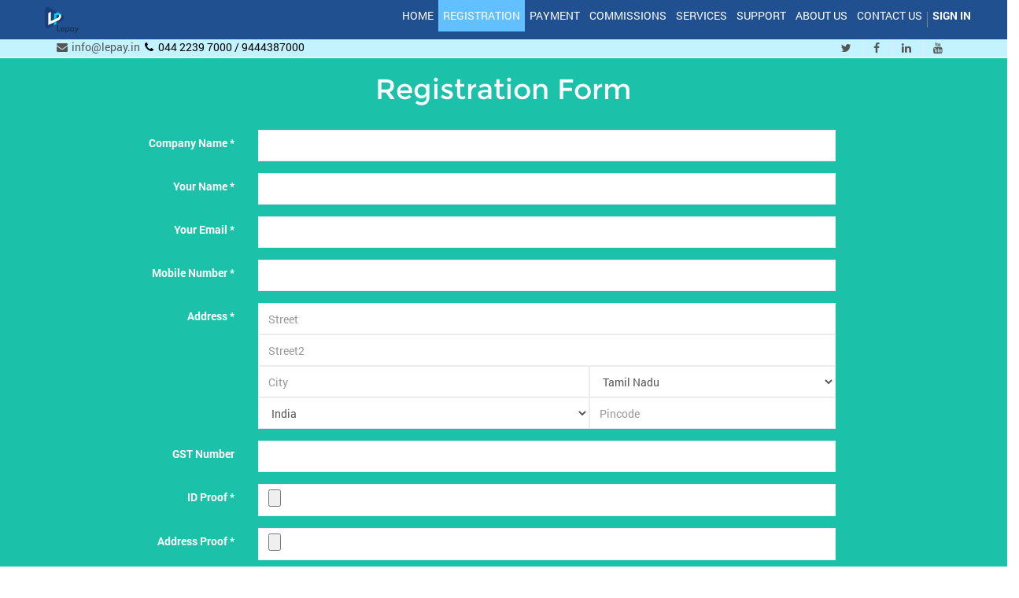

--- FILE ---
content_type: text/html; charset=utf-8
request_url: https://www.lepay.in/register_form
body_size: 5349
content:

        
    <!DOCTYPE html>
        <html lang="en-US" data-oe-company-name="Lepe Services (India) Pvt Ltd" data-website-id="1">
            <head>
                <meta charset="utf-8"/>
                <meta http-equiv="X-UA-Compatible" content="IE=edge,chrome=1"/>
                <meta name="viewport" content="width=device-width, initial-scale=1, user-scalable=no"/>

                <title>Registration form | Lepay</title>
                <link rel="icon" href="/web_favicon/favicon"/>
        <script type="text/javascript">
                    var odoo = {
                        csrf_token: "04ddf6e9ba409db6cf75c555ac9193011ceb8196o",
                    };
                </script>

                
            <meta name="generator" content="Odoo"/>

            
            
            
            

            <meta property="og:title" content="Registration form"/>
            <meta property="og:site_name" content="Lepe Services (India) Pvt Ltd"/>
            

            
            
                
                    <link rel="alternate" hreflang="en" href="https://www.lepay.in/register_form"/>
                
            

            <script type="text/javascript">
                odoo.session_info = {
                    is_superuser: false,
                    is_frontend: true,
                };
            </script>

            
            <link href="/web/content/607014-8f1eff1/web.assets_common.0.css" rel="stylesheet"/>
            
            <link href="/web/content/540345-fcfe29e/web.assets_frontend.0.css" rel="stylesheet"/>
            <link href="/web/content/540346-fcfe29e/web.assets_frontend.1.css" rel="stylesheet"/>
            <link href="/web/content/540347-fcfe29e/web.assets_frontend.2.css" rel="stylesheet"/>
            
            
            

            
            <script  type="text/javascript" src="/web/content/607015-8f1eff1/web.assets_common.js"></script>
            
            <script  type="text/javascript" src="/web/content/540348-fcfe29e/web.assets_frontend.js"></script>
            
            
            
        
                <noscript id="o_animate-no-js_fallback">
                    <style type="text/css">
                        .o_animate{
                        /* If no js - force elements rendering */
                        visibility:visible;

                        /* If browser support css animations support - reset animation */
                        -webkit-animation-name: none-dummy;
                        animation-name: none-dummy;
                        }
                    </style>
                </noscript>
            
            </head>
            <body>
                
        
        
        
            
                
            
            
                
            
        
        
        
        
            
        

        
        <div id="wrapwrap" class="">
            <header>
                <div class="navbar navbar-default navbar-static-top">
                    <div class="container">
                        <div class="navbar-header">
                            <button type="button" class="navbar-toggle" data-toggle="collapse" data-target=".navbar-top-collapse">
                                <span class="sr-only">Toggle navigation</span>
                                <span class="icon-bar"></span>
                                <span class="icon-bar"></span>
                                <span class="icon-bar"></span>
                            </button>
                            <a href="/" class="navbar-brand logo">
            <img src="/logo.png" alt="Logo of Lepe Services (India) Pvt Ltd" title="Lepe Services (India) Pvt Ltd"/>
        </a>
    </div>
                        <div class="collapse navbar-collapse navbar-top-collapse">
                            <ul class="nav navbar-nav navbar-right" id="top_menu">
                                
                                    
    <li>
        <a href="/">
            <span>Home</span>
        </a>
    </li>
    

                                
                                    
    <li class="active">
        <a href="/register_form">
            <span>Registration</span>
        </a>
    </li>
    

                                
                                    
    <li>
        <a href="/RazorPay/AddAmount">
            <span>Payment</span>
        </a>
    </li>
    

                                
                                    
    <li>
        <a href="/commissions">
            <span>Commissions</span>
        </a>
    </li>
    

                                
                                    
    <li>
        <a href="/services">
            <span>Services</span>
        </a>
    </li>
    

                                
                                    
    <li>
        <a href="/support">
            <span>Support</span>
        </a>
    </li>
    

                                
                                    
    <li>
        <a href="/about_us">
            <span>About US</span>
        </a>
    </li>
    

                                
                                    
    <li>
        <a href="/contact_us">
            <span>Contact US</span>
        </a>
    </li>
    

                                
                                
                                
                            <li class="divider"></li>
        <li>
            <a href="/web/login">
                <b>Sign in</b>
            </a>
        </li>
    </ul>
                        </div>
                    </div>
                </div><div class="clearfix" id="topbar" data-oe-id="769" data-oe-model="ir.ui.view" data-oe-field="arch" data-oe-xpath="/t[1]/html[1]/body[1]/div[1]/div[1]">
                <div id="bar-top" class="d-none d-lg-block">
                    <div class="container clearfix">
                        <div class="contact-info float-left">
                            <a href="mailto:info@lepay.in" class="">
                                <span class="fa fa-fw fa-envelope"></span>
                            </a>
                            <a id="o_contact_mail" href="mailto:info@lepay.in">
                                <span>info@lepay.in</span>
                            </a>
                            <i class="fa fa-phone"></i>
                            <span>044 2239 7000 / 9444387000</span>
                        </div>
                        <div class="social-links float-right">
                            <a class="twitter" target="_blank" href="https://twitter.com/Lepay49626666">
                                <i class="fa fa-twitter"></i>
                            </a>
                            <a class="facebook" target="_blank" href="https://www.facebook.com/lepayservices">
                                <i class="fa fa-facebook"></i>
                            </a>
                            
                            <a class="linkedin" target="_blank" href="https://in.linkedin.com/in/lepay-services-india-private-limited-15504b182">
                                <i class="fa fa-linkedin"></i>
                            </a>
                            <a class="youtube" target="_blank" href="https://www.youtube.com/channel/UCxDvkOtTQaTsBkjbBNpCEZg">
                                <i class="fa fa-youtube"></i>
                            </a>
                            <a href="#" class="instagram" style="display:none;">
                                <i class="fa fa-instagram"></i>
                            </a>
                        </div>
                    </div>
                </div>
            </div>
        
            </header>
            <main>
                
            <div id="wrap" class="oe_structure oe_empty">
                <div class="bg-alpha row">
                    <div class="text-center">
                        <h1>Registration Form</h1>
                    </div>
                    <section id="forms">
                        <form action="/website_form/" method="post" data-model_name="register.form" class="s_website_form form-horizontal container-fluid mt32" enctype="multipart/form-data" data-success_page="/success_page">
                            <input type="hidden" name="csrf_token" value="3f76aedd43c0876843306f01bb04fdfd381cd0dfo1770071911"/>
                            <div class="form-group form-field o_website_form_required">
                                <div class="col-md-3 col-sm-4 text-right">
                                    <label class="control-label" for="name">Company Name</label>
                                </div>
                                <div class="col-md-7 col-sm-8">
                                    <input type="text" class="form-control o_website_form_input" name="company_name" required="1"/>
                                </div>
                            </div>
                            <div class="form-group form-field o_website_form_required">
                                <div class="col-md-3 col-sm-4 text-right">
                                    <label class="control-label" for="name">Your Name</label>
                                </div>
                                <div class="col-md-7 col-sm-8">
                                    <input type="text" class="form-control o_website_form_input" name="name" required="1"/>
                                </div>
                            </div>
                            <div class="form-group form-field o_website_form_required">
                                <div class="col-md-3 col-sm-4 text-right">
                                    <label class="control-label" for="email">Your Email</label>
                                </div>
                                <div class="col-md-7 col-sm-8">
                                    <input type="email" class="form-control o_website_form_input" name="email" required="1"/>
                                </div>
                            </div>
                            <div class="form-group form-field o_website_form_required">
                                <div class="col-md-3 col-sm-4 text-right">
                                    <label class="control-label" for="mobile">Mobile Number</label>
                                </div>
                                <div class="col-md-7 col-sm-8">
                                    <input type="tel" class="form-control o_website_form_input" name="mobile" required="1" pattern="\d{10}"/>
                                </div>
                            </div>
                            <div class="form-group form-field o_website_form_required">
                                <div class="col-md-3 col-sm-4 text-right">
                                    <label class="control-label" for="street">Address</label>
                                </div>
                                <div class="col-md-7 col-sm-8">
                                    <input type="text" class="form-control o_website_form_input" name="street" placeholder="Street" required="1"/>
                                    <input type="text" class="form-control o_website_form_input" name="street2" placeholder="Street2"/>
                                </div>
                                <div class="col-md-3 col-sm-4"></div>
                                <div class="col-md-4 col-sm-4 padright">
                                    <input type="text" class="form-control o_website_form_input" name="city" placeholder="City" required="1"/>
                                </div>
                                <div class="col-md-3 col-sm-4 padleft">
                                    <select name="state_id" id="state_id" class="form-control">
                                        
                                            <option value="606">
                                                Tamil Nadu
                                            </option>
                                        
                                            <option value="576">
                                                Andaman and Nicobar
                                            </option>
                                        
                                            <option value="577">
                                                Andhra Pradesh
                                            </option>
                                        
                                            <option value="578">
                                                Arunachal Pradesh
                                            </option>
                                        
                                            <option value="579">
                                                Assam
                                            </option>
                                        
                                            <option value="580">
                                                Bihar
                                            </option>
                                        
                                            <option value="582">
                                                Chattisgarh
                                            </option>
                                        
                                            <option value="581">
                                                Chandigarh
                                            </option>
                                        
                                            <option value="584">
                                                Daman and Diu
                                            </option>
                                        
                                            <option value="585">
                                                Delhi
                                            </option>
                                        
                                            <option value="583">
                                                Dadra and Nagar Haveli
                                            </option>
                                        
                                            <option value="586">
                                                Goa
                                            </option>
                                        
                                            <option value="587">
                                                Gujarat
                                            </option>
                                        
                                            <option value="589">
                                                Himachal Pradesh
                                            </option>
                                        
                                            <option value="588">
                                                Haryana
                                            </option>
                                        
                                            <option value="591">
                                                Jharkhand
                                            </option>
                                        
                                            <option value="590">
                                                Jammu and Kashmir
                                            </option>
                                        
                                            <option value="592">
                                                Karnataka
                                            </option>
                                        
                                            <option value="593">
                                                Kerala
                                            </option>
                                        
                                            <option value="594">
                                                Lakshadweep
                                            </option>
                                        
                                            <option value="596">
                                                Maharashtra
                                            </option>
                                        
                                            <option value="598">
                                                Meghalaya
                                            </option>
                                        
                                            <option value="597">
                                                Manipur
                                            </option>
                                        
                                            <option value="595">
                                                Madhya Pradesh
                                            </option>
                                        
                                            <option value="599">
                                                Mizoram
                                            </option>
                                        
                                            <option value="600">
                                                Nagaland
                                            </option>
                                        
                                            <option value="601">
                                                Orissa
                                            </option>
                                        
                                            <option value="603">
                                                Punjab
                                            </option>
                                        
                                            <option value="602">
                                                Puducherry
                                            </option>
                                        
                                            <option value="604">
                                                Rajasthan
                                            </option>
                                        
                                            <option value="605">
                                                Sikkim
                                            </option>
                                        
                                            <option value="608">
                                                Tripura
                                            </option>
                                        
                                            <option value="607">
                                                Telangana
                                            </option>
                                        
                                            <option value="610">
                                                Uttarakhand
                                            </option>
                                        
                                            <option value="609">
                                                Uttar Pradesh
                                            </option>
                                        
                                            <option value="611">
                                                West Bengal
                                            </option>
                                        
                                    </select>
                                </div>
                                <div class="col-md-3 col-sm-4"></div>
                                <div class="col-md-4 col-sm-4 padright">
                                    <select name="country_id" id="country_id" class="form-control">
                                        
                                            <option value="105">
                                                India
                                            </option>
                                        
                                    </select>
                                </div>
                                <div class="col-md-3 col-sm-4 padleft">
                                    <input type="text" class="form-control o_website_form_input" name="zip" placeholder="Pincode" minlength="6" maxlength="6" min="99999" required="1"/>
                                </div>
                            </div>
                            <div class="form-group form-field o_website_form_required">
                                <div class="col-md-3 col-sm-4 text-right">
                                    <label class="control-label gstnum" for="gst">GST Number</label>
                                </div>
                                <div class="col-md-7 col-sm-8">
                                    <input type="text" class="form-control o_website_form_input" maxlength="15" name="gst"/>
                                </div>
                            </div>
                            <div class="form-group form-field o_website_form_required">
                                <div class="col-md-3 col-sm-4 text-right">
                                    <label class="control-label" for="id_proof">ID Proof</label>
                                </div>
                                <div class="col-md-7 col-sm-8">
                                    <input type="file" class="form-control o_website_form_input" name="id_proof" required="1"/>
                                </div>
                            </div>
                            <div class="form-group form-field o_website_form_required">
                                <div class="col-md-3 col-sm-4 text-right">
                                    <label class="control-label" for="address_proof">Address Proof</label>
                                </div>
                                <div class="col-md-7 col-sm-8">
                                    <input type="file" class="form-control o_website_form_input" name="address_proof" required="1"/>
                                </div>
                            </div>
                            <div class="form-group">
                                <div class="col-md-offset-3 col-sm-offset-4 col-sm-8 col-md-7">
                                    <button type="submit" class="btn btn-primary btn-lg o_website_form_send o_default_snippet_text">
                                        Submit
                                    </button>
                                    <span id="o_website_form_result"></span>
                                </div>
                            </div>
                        </form>
                    </section>
                </div>
            </div>
            <style>
                .gstnum:after{
                content: ' ' !important;
                }
                @media only screen and (max-width: 849px) {
                .s_website_form .text-right {
                text-align: left !important;
                }
                #wrap{padding:12px;}

                }
                @media only screen and (min-width: 850px) {
                .padleft{padding-left:0px;}
                .padright{padding-right:0px;}
                }
            </style>
        
            </main>
            <footer>
                <footer class="footerbg">
                <script>
                    // ===== Scroll to Top ====
                    $(window).scroll(function() {
                    if ($(this).scrollTop() >= 50) { // If page is scrolled more than 50px
                    $('#return-to-top').fadeIn(50); // Fade in the arrow
                    } else {
                    $('#return-to-top').fadeOut(50); // Else fade out the arrow
                    }
                    });
                    $('#return-to-top').click(function() { // When arrow is clicked
                    $('body,html').animate({
                    scrollTop : 0 // Scroll to top of body
                    }, 500);
                    });
                </script>
                <a href="#" id="return-to-top" class="fa fa-chevron-up"></a>
                <div class="container">
                    <style>
                        ul {
                        float: left;
                        }
                        .list li a {
                        color: black !important;
                        }
                    </style>
                    <div class="s_references bg-white-50 row">
                        <div class="row">
                            <h4 class="text-center mt16">
                                <b>
                                    <font class="bg-delta" style="">Our Partners</font>
                                </b>
                            </h4>
                        </div>
                        <div class="col-md-2 col-sm-3 col-xs-6 mt16 mb16">
                            <img src="/lepay_website/static/src/img/bank/axis.png" class="img img-responsive" alt="Axis Bank Logo" data-original-title="" title=""/>
                        </div>
                        <div class="col-md-2 col-sm-3 col-xs-6 mt16 mb16">
                            <img src="/lepay_website/static/src/img/bank/icici.png" class="img img-responsive" alt="ICICI Bank Logo" data-original-title="" title=""/>
                        </div>
                        <div class="col-md-2 col-sm-3 col-xs-6 mt16 mb16">
                            <img src="/lepay_website/static/src/img/bank/hdfc.png" class="img img-responsive" alt="HDFC Logo" data-original-title="" title=""/>
                        </div>
                        <div class="col-md-2 col-sm-3 col-xs-6 mt16 mb16">
                            <img src="/lepay_website/static/src/img/bank/sbi.png" class="img img-responsive" alt="SBI Bank Logo" data-original-title="" title=""/>
                        </div>
                        <div class="col-md-2 col-sm-3 col-xs-6 mt16 mb16">
                            <img src="/lepay_website/static/src/img/bank/kvb.png" class="img img-responsive" alt="KVB Bank Logo" data-original-title="" title=""/>
                        </div>
                        <div class="col-md-2 col-sm-3 col-xs-6 mt16 mb16">
                            <img src="/lepay_website/static/src/img/bank/yes_bank.png" class="img img-responsive" alt="Yes Bank Logo" data-original-title="" title=""/>
                        </div>
                    </div>
                    <br/>
                    <div class="row">
                        <div class="col-12 col-lg-7 col-xl-6">
                            <div class="row">
                                <div class="col-12 col-md-4 mb-3 mb-md-0">
                                    <div class="row">
                                        <span class="o_footer_title"></span>
                                        <ul class="o_footer_links text-center" style="white-space:nowrap;">
                                            <li>
                                                <img style="max-width:60px;" src="/logo.png" alt="Lepay Logo"/>
                                            </li>
                                            <li>
                                                <i class="fa fa-phone"></i>
                                                <span>044 2239 7000 / 9444387000</span>
                                            </li>
                                            <li>
                                                <i class="fa fa-envelope"></i>
                                                <span>info@lepay.in</span>
                                            </li>
                                            <li>
                                                <span>
                                                    <i class="fa fa-location-arrow"></i>
                                                </span>
                                                <span>No: 63, 1st Floor,</span>
                                            </li>
                                            <li>
                                                <span>Jeenies Road, Saidapet</span>,
                                            </li>
                                            <li>
                                                <span>Chennai</span>,
                                            </li>
                                            <li>
                                                <span data-oe-many2one-id="606" data-oe-many2one-model="res.country.state">Tamil Nadu</span>
                                                -
                                                <span>600015</span>
                                                <span data-oe-many2one-id="105" data-oe-many2one-model="res.country">India</span>
                                            </li>
                                        </ul>
                                    </div>
                                </div>
                                <div class="col-6 col-md-4">
                                    <ul class="list">
                                        <h4 class="title">Services</h4>
                                        <li>
                                            <a href="#">Money Transfer</a>
                                        </li>
                                        <li>
                                            <a href="#">Pancard</a>
                                        </li>
                                        <li>
                                            <a href="#">Passport</a>
                                        </li>
                                        <li>
                                            <a href="#">Antivirus</a>
                                        </li>
                                        <li>
                                            <a href="#">EB Bill</a>
                                        </li>
                                        <li>
                                            <a href="#">Recharge</a>
                                        </li>
                                        <li>
                                            <a href="#">IRCTC</a>
                                        </li>
                                        <li>
                                            <a href="#">Fastag</a>
                                        </li>
                                    </ul>
                                </div>
                                <div class="col-6 col-md-4">
                                    <ul class="list">
                                        <h4 class="title">Company</h4>
                                        <li>
                                            <a href="/investment_webpage">Lepay Energy</a>
                                        </li>
                                        <li>
                                            <a href="/about_us">Registration</a>
                                        </li>
                                        <li>
                                            <a href="/commissions">Commissions</a>
                                        </li>
                                        <li>
                                            <a href="/about_us">About Us</a>
                                        </li>
                                        <li>
                                            <a href="/services">Service</a>
                                        </li>
                                        <li>
                                            <a href="/support">Support</a>
                                        </li>
                                        <li>
                                            <a href="/contact_us">Contact Us</a>
                                        </li>
                                        <li style="display:none;">
                                            <a href="/jobs">Careers</a>
                                        </li>
                                        <li>
                                            <a href="https://play.google.com/store/apps/details?id=com.online.lepay_app">
                                                Lepay-App
                                            </a>
                                        </li>
                                    </ul>
                                </div>
                            </div>
                        </div>
                        <div class="col-12 col-lg-5 col-xl-5 offset-xl-1">
                            <div class="d-flex align-items-center justify-content-between">
                            </div>
                            <hr class="mt-3 mb-4"/>
                            <p>
                                <div class="title">
                                    <h4>Lepay Energy</h4>
                                </div>
                                <h4>Lepe Services (India) Pvt Ltd</h4>
                                Offers an End-to-end B2B digital wallet solution for business people's.
                            </p>
                            <p>It provides various services in one Wallet.</p>
                        </div>
                    </div>
                </div>
            </footer>
        <div class="footer-area-bottom">
                <style>
                    .footer-area-bottom {
                    background-color : black !important;
                    color : white;
                    }
                    element.style {
                    position: inherit;
                    }
                    list-style: inside;
                </style>
                <div class="row">
                    <p class="mt-3 font-size-14">©
                        2019 All Rights Reserved |
                        <a href="https://www.lepay.in/" class="text-white">Lepay India Pvt Ltd.</a>
                    </p>
                </div>
            </div>
        </footer>
        </div>
        
        
    
            </body>
        </html>
    

    

--- FILE ---
content_type: text/css
request_url: https://www.lepay.in/web/content/540346-fcfe29e/web.assets_frontend.1.css
body_size: 53592
content:
.o_ace_view_editor .btn:not(.o_btn_preview).btn-info.disabled, .o_ace_view_editor .btn:not(.o_btn_preview).btn-info[disabled], fieldset[disabled] .o_ace_view_editor .btn:not(.o_btn_preview).btn-info, .o_ace_view_editor .btn:not(.o_btn_preview).btn-info.disabled:hover, .o_ace_view_editor .btn:not(.o_btn_preview).btn-info[disabled]:hover, fieldset[disabled] .o_ace_view_editor .btn:not(.o_btn_preview).btn-info:hover, .o_ace_view_editor .btn:not(.o_btn_preview).btn-info.disabled:focus, .o_ace_view_editor .btn:not(.o_btn_preview).btn-info[disabled]:focus, fieldset[disabled] .o_ace_view_editor .btn:not(.o_btn_preview).btn-info:focus, .o_ace_view_editor .btn:not(.o_btn_preview).btn-info.disabled.focus, .o_ace_view_editor .btn:not(.o_btn_preview).btn-info[disabled].focus, fieldset[disabled] .o_ace_view_editor .btn:not(.o_btn_preview).btn-info.focus, .o_ace_view_editor .btn:not(.o_btn_preview).btn-info.disabled:active, .o_ace_view_editor .btn:not(.o_btn_preview).btn-info[disabled]:active, fieldset[disabled] .o_ace_view_editor .btn:not(.o_btn_preview).btn-info:active, .o_ace_view_editor .btn:not(.o_btn_preview).btn-info.disabled.active, .o_ace_view_editor .btn:not(.o_btn_preview).btn-info[disabled].active, fieldset[disabled] .o_ace_view_editor .btn:not(.o_btn_preview).btn-info.active{background-color: #6999a8; border-color: #5b8d9d;} .o_ace_view_editor .btn:not(.o_btn_preview).btn-info .badge{color: #6999a8; background-color: white;} .o_ace_view_editor .btn:not(.o_btn_preview).btn-info:focus, .o_ace_view_editor .btn:not(.o_btn_preview).btn-info.focus{color: white; background-color: #517e8d; border-color: #2c444c;} .o_ace_view_editor .btn:not(.o_btn_preview).btn-info:hover{color: white; background-color: #517e8d; border-color: #446a76;} .o_ace_view_editor .btn:not(.o_btn_preview).btn-info:active, .o_ace_view_editor .btn:not(.o_btn_preview).btn-info.active, .open > .dropdown-toggle.o_ace_view_editor .btn:not(.o_btn_preview).btn-info{color: white; background-color: #517e8d; border-color: #446a76;} .o_ace_view_editor .btn:not(.o_btn_preview).btn-info:active:hover, .o_ace_view_editor .btn:not(.o_btn_preview).btn-info.active:hover, .open > .dropdown-toggle.o_ace_view_editor .btn:not(.o_btn_preview).btn-info:hover, .o_ace_view_editor .btn:not(.o_btn_preview).btn-info:active:focus, .o_ace_view_editor .btn:not(.o_btn_preview).btn-info.active:focus, .open > .dropdown-toggle.o_ace_view_editor .btn:not(.o_btn_preview).btn-info:focus, .o_ace_view_editor .btn:not(.o_btn_preview).btn-info:active.focus, .o_ace_view_editor .btn:not(.o_btn_preview).btn-info.active.focus, .open > .dropdown-toggle.o_ace_view_editor .btn:not(.o_btn_preview).btn-info.focus{color: white; background-color: #446a76; border-color: #2c444c;} .o_ace_view_editor .btn:not(.o_btn_preview).btn-info:active, .o_ace_view_editor .btn:not(.o_btn_preview).btn-info.active, .open > .dropdown-toggle.o_ace_view_editor .btn:not(.o_btn_preview).btn-info{background-image: none;} .o_ace_view_editor .btn:not(.o_btn_preview).btn-info.disabled, .o_ace_view_editor .btn:not(.o_btn_preview).btn-info[disabled], fieldset[disabled] .o_ace_view_editor .btn:not(.o_btn_preview).btn-info, .o_ace_view_editor .btn:not(.o_btn_preview).btn-info.disabled:hover, .o_ace_view_editor .btn:not(.o_btn_preview).btn-info[disabled]:hover, fieldset[disabled] .o_ace_view_editor .btn:not(.o_btn_preview).btn-info:hover, .o_ace_view_editor .btn:not(.o_btn_preview).btn-info.disabled:focus, .o_ace_view_editor .btn:not(.o_btn_preview).btn-info[disabled]:focus, fieldset[disabled] .o_ace_view_editor .btn:not(.o_btn_preview).btn-info:focus, .o_ace_view_editor .btn:not(.o_btn_preview).btn-info.disabled.focus, .o_ace_view_editor .btn:not(.o_btn_preview).btn-info[disabled].focus, fieldset[disabled] .o_ace_view_editor .btn:not(.o_btn_preview).btn-info.focus, .o_ace_view_editor .btn:not(.o_btn_preview).btn-info.disabled:active, .o_ace_view_editor .btn:not(.o_btn_preview).btn-info[disabled]:active, fieldset[disabled] .o_ace_view_editor .btn:not(.o_btn_preview).btn-info:active, .o_ace_view_editor .btn:not(.o_btn_preview).btn-info.disabled.active, .o_ace_view_editor .btn:not(.o_btn_preview).btn-info[disabled].active, fieldset[disabled] .o_ace_view_editor .btn:not(.o_btn_preview).btn-info.active{background-color: #6999a8; border-color: #5b8d9d;} .o_ace_view_editor .btn:not(.o_btn_preview).btn-info .badge{color: #6999a8; background-color: white;} .o_ace_view_editor .btn:not(.o_btn_preview).btn-warning{color: white; background-color: #f0ad4e; border-color: #eea236;} .o_ace_view_editor .btn:not(.o_btn_preview).btn-warning:focus, .o_ace_view_editor .btn:not(.o_btn_preview).btn-warning.focus{color: white; background-color: #ec971f; border-color: #985f0d;} .o_ace_view_editor .btn:not(.o_btn_preview).btn-warning:hover{color: white; background-color: #ec971f; border-color: #d58512;} .o_ace_view_editor .btn:not(.o_btn_preview).btn-warning:active, .o_ace_view_editor .btn:not(.o_btn_preview).btn-warning.active, .open > .dropdown-toggle.o_ace_view_editor .btn:not(.o_btn_preview).btn-warning{color: white; background-color: #ec971f; border-color: #d58512;} .o_ace_view_editor .btn:not(.o_btn_preview).btn-warning:active:hover, .o_ace_view_editor .btn:not(.o_btn_preview).btn-warning.active:hover, .open > .dropdown-toggle.o_ace_view_editor .btn:not(.o_btn_preview).btn-warning:hover, .o_ace_view_editor .btn:not(.o_btn_preview).btn-warning:active:focus, .o_ace_view_editor .btn:not(.o_btn_preview).btn-warning.active:focus, .open > .dropdown-toggle.o_ace_view_editor .btn:not(.o_btn_preview).btn-warning:focus, .o_ace_view_editor .btn:not(.o_btn_preview).btn-warning:active.focus, .o_ace_view_editor .btn:not(.o_btn_preview).btn-warning.active.focus, .open > .dropdown-toggle.o_ace_view_editor .btn:not(.o_btn_preview).btn-warning.focus{color: white; background-color: #d58512; border-color: #985f0d;} .o_ace_view_editor .btn:not(.o_btn_preview).btn-warning:active, .o_ace_view_editor .btn:not(.o_btn_preview).btn-warning.active, .open > .dropdown-toggle.o_ace_view_editor .btn:not(.o_btn_preview).btn-warning{background-image: none;} .o_ace_view_editor .btn:not(.o_btn_preview).btn-warning.disabled, .o_ace_view_editor .btn:not(.o_btn_preview).btn-warning[disabled], fieldset[disabled] .o_ace_view_editor .btn:not(.o_btn_preview).btn-warning, .o_ace_view_editor .btn:not(.o_btn_preview).btn-warning.disabled:hover, .o_ace_view_editor .btn:not(.o_btn_preview).btn-warning[disabled]:hover, fieldset[disabled] .o_ace_view_editor .btn:not(.o_btn_preview).btn-warning:hover, .o_ace_view_editor .btn:not(.o_btn_preview).btn-warning.disabled:focus, .o_ace_view_editor .btn:not(.o_btn_preview).btn-warning[disabled]:focus, fieldset[disabled] .o_ace_view_editor .btn:not(.o_btn_preview).btn-warning:focus, .o_ace_view_editor .btn:not(.o_btn_preview).btn-warning.disabled.focus, .o_ace_view_editor .btn:not(.o_btn_preview).btn-warning[disabled].focus, fieldset[disabled] .o_ace_view_editor .btn:not(.o_btn_preview).btn-warning.focus, .o_ace_view_editor .btn:not(.o_btn_preview).btn-warning.disabled:active, .o_ace_view_editor .btn:not(.o_btn_preview).btn-warning[disabled]:active, fieldset[disabled] .o_ace_view_editor .btn:not(.o_btn_preview).btn-warning:active, .o_ace_view_editor .btn:not(.o_btn_preview).btn-warning.disabled.active, .o_ace_view_editor .btn:not(.o_btn_preview).btn-warning[disabled].active, fieldset[disabled] .o_ace_view_editor .btn:not(.o_btn_preview).btn-warning.active{background-color: #f0ad4e; border-color: #eea236;} .o_ace_view_editor .btn:not(.o_btn_preview).btn-warning .badge{color: #f0ad4e; background-color: white;} .o_ace_view_editor .btn:not(.o_btn_preview).btn-warning:focus, .o_ace_view_editor .btn:not(.o_btn_preview).btn-warning.focus{color: white; background-color: #ec971f; border-color: #985f0d;} .o_ace_view_editor .btn:not(.o_btn_preview).btn-warning:hover{color: white; background-color: #ec971f; border-color: #d58512;} .o_ace_view_editor .btn:not(.o_btn_preview).btn-warning:active, .o_ace_view_editor .btn:not(.o_btn_preview).btn-warning.active, .open > .dropdown-toggle.o_ace_view_editor .btn:not(.o_btn_preview).btn-warning{color: white; background-color: #ec971f; border-color: #d58512;} .o_ace_view_editor .btn:not(.o_btn_preview).btn-warning:active:hover, .o_ace_view_editor .btn:not(.o_btn_preview).btn-warning.active:hover, .open > .dropdown-toggle.o_ace_view_editor .btn:not(.o_btn_preview).btn-warning:hover, .o_ace_view_editor .btn:not(.o_btn_preview).btn-warning:active:focus, .o_ace_view_editor .btn:not(.o_btn_preview).btn-warning.active:focus, .open > .dropdown-toggle.o_ace_view_editor .btn:not(.o_btn_preview).btn-warning:focus, .o_ace_view_editor .btn:not(.o_btn_preview).btn-warning:active.focus, .o_ace_view_editor .btn:not(.o_btn_preview).btn-warning.active.focus, .open > .dropdown-toggle.o_ace_view_editor .btn:not(.o_btn_preview).btn-warning.focus{color: white; background-color: #d58512; border-color: #985f0d;} .o_ace_view_editor .btn:not(.o_btn_preview).btn-warning:active, .o_ace_view_editor .btn:not(.o_btn_preview).btn-warning.active, .open > .dropdown-toggle.o_ace_view_editor .btn:not(.o_btn_preview).btn-warning{background-image: none;} .o_ace_view_editor .btn:not(.o_btn_preview).btn-warning.disabled, .o_ace_view_editor .btn:not(.o_btn_preview).btn-warning[disabled], fieldset[disabled] .o_ace_view_editor .btn:not(.o_btn_preview).btn-warning, .o_ace_view_editor .btn:not(.o_btn_preview).btn-warning.disabled:hover, .o_ace_view_editor .btn:not(.o_btn_preview).btn-warning[disabled]:hover, fieldset[disabled] .o_ace_view_editor .btn:not(.o_btn_preview).btn-warning:hover, .o_ace_view_editor .btn:not(.o_btn_preview).btn-warning.disabled:focus, .o_ace_view_editor .btn:not(.o_btn_preview).btn-warning[disabled]:focus, fieldset[disabled] .o_ace_view_editor .btn:not(.o_btn_preview).btn-warning:focus, .o_ace_view_editor .btn:not(.o_btn_preview).btn-warning.disabled.focus, .o_ace_view_editor .btn:not(.o_btn_preview).btn-warning[disabled].focus, fieldset[disabled] .o_ace_view_editor .btn:not(.o_btn_preview).btn-warning.focus, .o_ace_view_editor .btn:not(.o_btn_preview).btn-warning.disabled:active, .o_ace_view_editor .btn:not(.o_btn_preview).btn-warning[disabled]:active, fieldset[disabled] .o_ace_view_editor .btn:not(.o_btn_preview).btn-warning:active, .o_ace_view_editor .btn:not(.o_btn_preview).btn-warning.disabled.active, .o_ace_view_editor .btn:not(.o_btn_preview).btn-warning[disabled].active, fieldset[disabled] .o_ace_view_editor .btn:not(.o_btn_preview).btn-warning.active{background-color: #f0ad4e; border-color: #eea236;} .o_ace_view_editor .btn:not(.o_btn_preview).btn-warning .badge{color: #f0ad4e; background-color: white;} .o_ace_view_editor .btn:not(.o_btn_preview).btn-danger{color: white; background-color: #e6586c; border-color: #e34258;} .o_ace_view_editor .btn:not(.o_btn_preview).btn-danger:focus, .o_ace_view_editor .btn:not(.o_btn_preview).btn-danger.focus{color: white; background-color: #df2c45; border-color: #901527;} .o_ace_view_editor .btn:not(.o_btn_preview).btn-danger:hover{color: white; background-color: #df2c45; border-color: #c91e36;} .o_ace_view_editor .btn:not(.o_btn_preview).btn-danger:active, .o_ace_view_editor .btn:not(.o_btn_preview).btn-danger.active, .open > .dropdown-toggle.o_ace_view_editor .btn:not(.o_btn_preview).btn-danger{color: white; background-color: #df2c45; border-color: #c91e36;} .o_ace_view_editor .btn:not(.o_btn_preview).btn-danger:active:hover, .o_ace_view_editor .btn:not(.o_btn_preview).btn-danger.active:hover, .open > .dropdown-toggle.o_ace_view_editor .btn:not(.o_btn_preview).btn-danger:hover, .o_ace_view_editor .btn:not(.o_btn_preview).btn-danger:active:focus, .o_ace_view_editor .btn:not(.o_btn_preview).btn-danger.active:focus, .open > .dropdown-toggle.o_ace_view_editor .btn:not(.o_btn_preview).btn-danger:focus, .o_ace_view_editor .btn:not(.o_btn_preview).btn-danger:active.focus, .o_ace_view_editor .btn:not(.o_btn_preview).btn-danger.active.focus, .open > .dropdown-toggle.o_ace_view_editor .btn:not(.o_btn_preview).btn-danger.focus{color: white; background-color: #c91e36; border-color: #901527;} .o_ace_view_editor .btn:not(.o_btn_preview).btn-danger:active, .o_ace_view_editor .btn:not(.o_btn_preview).btn-danger.active, .open > .dropdown-toggle.o_ace_view_editor .btn:not(.o_btn_preview).btn-danger{background-image: none;} .o_ace_view_editor .btn:not(.o_btn_preview).btn-danger.disabled, .o_ace_view_editor .btn:not(.o_btn_preview).btn-danger[disabled], fieldset[disabled] .o_ace_view_editor .btn:not(.o_btn_preview).btn-danger, .o_ace_view_editor .btn:not(.o_btn_preview).btn-danger.disabled:hover, .o_ace_view_editor .btn:not(.o_btn_preview).btn-danger[disabled]:hover, fieldset[disabled] .o_ace_view_editor .btn:not(.o_btn_preview).btn-danger:hover, .o_ace_view_editor .btn:not(.o_btn_preview).btn-danger.disabled:focus, .o_ace_view_editor .btn:not(.o_btn_preview).btn-danger[disabled]:focus, fieldset[disabled] .o_ace_view_editor .btn:not(.o_btn_preview).btn-danger:focus, .o_ace_view_editor .btn:not(.o_btn_preview).btn-danger.disabled.focus, .o_ace_view_editor .btn:not(.o_btn_preview).btn-danger[disabled].focus, fieldset[disabled] .o_ace_view_editor .btn:not(.o_btn_preview).btn-danger.focus, .o_ace_view_editor .btn:not(.o_btn_preview).btn-danger.disabled:active, .o_ace_view_editor .btn:not(.o_btn_preview).btn-danger[disabled]:active, fieldset[disabled] .o_ace_view_editor .btn:not(.o_btn_preview).btn-danger:active, .o_ace_view_editor .btn:not(.o_btn_preview).btn-danger.disabled.active, .o_ace_view_editor .btn:not(.o_btn_preview).btn-danger[disabled].active, fieldset[disabled] .o_ace_view_editor .btn:not(.o_btn_preview).btn-danger.active{background-color: #e6586c; border-color: #e34258;} .o_ace_view_editor .btn:not(.o_btn_preview).btn-danger .badge{color: #e6586c; background-color: white;} .o_ace_view_editor .btn:not(.o_btn_preview).btn-danger:focus, .o_ace_view_editor .btn:not(.o_btn_preview).btn-danger.focus{color: white; background-color: #df2c45; border-color: #901527;} .o_ace_view_editor .btn:not(.o_btn_preview).btn-danger:hover{color: white; background-color: #df2c45; border-color: #c91e36;} .o_ace_view_editor .btn:not(.o_btn_preview).btn-danger:active, .o_ace_view_editor .btn:not(.o_btn_preview).btn-danger.active, .open > .dropdown-toggle.o_ace_view_editor .btn:not(.o_btn_preview).btn-danger{color: white; background-color: #df2c45; border-color: #c91e36;} .o_ace_view_editor .btn:not(.o_btn_preview).btn-danger:active:hover, .o_ace_view_editor .btn:not(.o_btn_preview).btn-danger.active:hover, .open > .dropdown-toggle.o_ace_view_editor .btn:not(.o_btn_preview).btn-danger:hover, .o_ace_view_editor .btn:not(.o_btn_preview).btn-danger:active:focus, .o_ace_view_editor .btn:not(.o_btn_preview).btn-danger.active:focus, .open > .dropdown-toggle.o_ace_view_editor .btn:not(.o_btn_preview).btn-danger:focus, .o_ace_view_editor .btn:not(.o_btn_preview).btn-danger:active.focus, .o_ace_view_editor .btn:not(.o_btn_preview).btn-danger.active.focus, .open > .dropdown-toggle.o_ace_view_editor .btn:not(.o_btn_preview).btn-danger.focus{color: white; background-color: #c91e36; border-color: #901527;} .o_ace_view_editor .btn:not(.o_btn_preview).btn-danger:active, .o_ace_view_editor .btn:not(.o_btn_preview).btn-danger.active, .open > .dropdown-toggle.o_ace_view_editor .btn:not(.o_btn_preview).btn-danger{background-image: none;} .o_ace_view_editor .btn:not(.o_btn_preview).btn-danger.disabled, .o_ace_view_editor .btn:not(.o_btn_preview).btn-danger[disabled], fieldset[disabled] .o_ace_view_editor .btn:not(.o_btn_preview).btn-danger, .o_ace_view_editor .btn:not(.o_btn_preview).btn-danger.disabled:hover, .o_ace_view_editor .btn:not(.o_btn_preview).btn-danger[disabled]:hover, fieldset[disabled] .o_ace_view_editor .btn:not(.o_btn_preview).btn-danger:hover, .o_ace_view_editor .btn:not(.o_btn_preview).btn-danger.disabled:focus, .o_ace_view_editor .btn:not(.o_btn_preview).btn-danger[disabled]:focus, fieldset[disabled] .o_ace_view_editor .btn:not(.o_btn_preview).btn-danger:focus, .o_ace_view_editor .btn:not(.o_btn_preview).btn-danger.disabled.focus, .o_ace_view_editor .btn:not(.o_btn_preview).btn-danger[disabled].focus, fieldset[disabled] .o_ace_view_editor .btn:not(.o_btn_preview).btn-danger.focus, .o_ace_view_editor .btn:not(.o_btn_preview).btn-danger.disabled:active, .o_ace_view_editor .btn:not(.o_btn_preview).btn-danger[disabled]:active, fieldset[disabled] .o_ace_view_editor .btn:not(.o_btn_preview).btn-danger:active, .o_ace_view_editor .btn:not(.o_btn_preview).btn-danger.disabled.active, .o_ace_view_editor .btn:not(.o_btn_preview).btn-danger[disabled].active, fieldset[disabled] .o_ace_view_editor .btn:not(.o_btn_preview).btn-danger.active{background-color: #e6586c; border-color: #e34258;} .o_ace_view_editor .btn:not(.o_btn_preview).btn-danger .badge{color: #e6586c; background-color: white;} .o_ace_view_editor .btn:not(.o_btn_preview).btn-lg{padding: 10px 16px; font-size: 18px; line-height: 1.3333333; border-radius: 0;} .o_ace_view_editor .btn:not(.o_btn_preview).btn-sm{padding: 5px 10px; font-size: 12px; line-height: 1.5; border-radius: 0;} .o_ace_view_editor .btn:not(.o_btn_preview).btn-xs{padding: 1px 5px; font-size: 12px; line-height: 1.5; border-radius: 0;} .o_ace_view_editor .form-control{height: 34px; padding: 6px 12px; font-size: 14px; line-height: 1.42857143; border: 1px solid #d4d5d7; color: #555; background-color: #fff; border-radius: 0;} #PlannerDialog{top: 44px; box-shadow: 0 3px 9px #666666;} .tour .popover-navigation{margin-left: 13px; margin-bottom: 8px;} 

/* /website/static/src/less/website.wrapwrap.less defined in bundle 'web.assets_frontend' */
 #wrapwrap{position: relative; display: table; table-layout: fixed; width: 100%; height: 100%;} #wrapwrap > *{display: table-row;} #wrapwrap > main{height: 100%;} header a.navbar-brand.logo{padding: 0 15px;} header a.navbar-brand img{max-height: 35px; margin-top: 8px;} footer{background-color: #F8F8F8;} footer #footer{padding-top: 32px;} .o_hidden{display: none!important;} .o_text_overflow{overflow: hidden; text-overflow: ellipsis; white-space: nowrap;} .o_div_text_overflow * > div{overflow: hidden; text-overflow: ellipsis;} .jumbotron{margin-bottom: 0;} .oe_img_bg{background-size: cover; background-repeat: no-repeat;} .oe_img_bg.o_bg_img_opt_contain{background-size: contain; background-position: center center;} .oe_img_bg.o_bg_img_opt_custom{background-size: auto;} .oe_img_bg.o_bg_img_opt_repeat{background-repeat: repeat;} .oe_img_bg.o_bg_img_opt_repeat_x{background-repeat: repeat-x;} .oe_img_bg.o_bg_img_opt_repeat_y{background-repeat: repeat-y;} .oe_dark{background-color: rgba(200, 200, 200, 0.14);} .oe_black{background-color: rgba(0, 0, 0, 0.9); color: white;} .oe_green{background-color: #169C78; color: white;} .oe_green .text-muted{color: #ddd;} .oe_blue_light{background-color: #41b6ab; color: white;} .oe_blue_light .text-muted{color: #ddd;} .oe_blue{background-color: #34495e; color: white;} .oe_orange{background-color: #f05442; color: white;} .oe_orange .text-muted{color: #ddd;} .oe_purple{background-color: #b163a3; color: white;} .oe_purple .text-muted{color: #ddd;} .oe_red{background-color: #9C1b31; color: white;} .oe_red .text-muted{color: #ddd;} .oe_none{background-color: #FFFFFF;} .oe_yellow{background-color: #A2A51B;} .oe_green{background-color: #149F2C;} ul{list-style-type: disc;} li > ul{list-style-type: circle;} li > * > li > ul{list-style-type: square;} li > * > li > * > li > ul{list-style-type: disc;} li > * > li > * > li > * > li > ul{list-style-type: circle;} li > * > li > * > li > * > li > * > li > ul{list-style-type: square;} li > * > li > * > li > * > li > * > li > * > li > ul{list-style-type: disc;} ol{list-style-type: decimal;} li > ol{list-style-type: lower-alpha;} li > * > li > ol{list-style-type: lower-greek;} li > * > li > * > li > ol{list-style-type: decimal;} li > * > li > * > li > * > li > ol{list-style-type: lower-alpha;} li > * > li > * > li > * > li > * > li > ol{list-style-type: lower-greek;} li > * > li > * > li > * > li > * > li > * > li > ol{list-style-type: decimal;} li > p{margin: 0;} font[style*='background'], font[class*='bg-']{padding: 0 2px;} hr{padding: 4px 0;} .o_ul_toggle_self, .o_ul_toggle_next{display: none;} .o_ul_folded .o_close{display: none!important;} .o_ul_folded .o_ul_toggle_self, .o_ul_folded .o_ul_toggle_next{display: inline-block; line-height: inherit; float: left; position: relative; margin-left: -1em; top: -0.15em; left: 0.2em; font-size: 1.4em; text-decoration: none;} .o_ul_folded .o_ul_toggle_self.o_open:before, .o_ul_folded .o_ul_toggle_next.o_open:before{content: "";} .o_ul_folded .o_ul_toggle_self:before, .o_ul_folded .o_ul_toggle_next:before{content: "";} .container{max-width: 100%;} .container .container{padding-left: 0; padding-right: 0; width: auto;} .navbar.navbar-static-top{margin-bottom: 0;} .navbar.navbar-static-top ul.nav > li.divider{margin-top: 15px; padding-top: 20px; border-right: 1px solid grey;} ul.nav-stacked > li > a{padding: 2px 15px;} [class^="col-md-"]{min-height: 24px;} .css_published .btn-danger, .css_published .css_publish{display: none;} .css_unpublished .btn-success, .css_unpublished .css_unpublish{display: none;} [data-publish='off'] > *:not(.css_options){opacity: 0.5;} ::-moz-selection{background: rgba(150, 150, 220, 0.3);} ::selection{background: rgba(150, 150, 220, 0.3);} .oe_demo{position: relative;} .oe_demo img{width: 100%;} .oe_demo div{position: absolute; top: auto; left: 0; bottom: 0; right: auto; background-color: rgba(0, 0, 0, 0.4); opacity: 0.85; width: 100%; padding: 7px; color: white; font-weight: bold;} .oe_demo div a{color: white;} .oe_search_box{padding-right: 23px;} .para_large{font-size: 120%;} .jumbotron .para_large p{font-size: 150%;} .readable{font-size: 120%; max-width: 700px; margin-left: auto; margin-right: auto;} .readable .container{padding-left: 0; padding-right: 0; width: auto;} 

/* /website/static/src/less/website.snippets.less defined in bundle 'web.assets_frontend' */
 .carousel, .parallax, .blockquote{overflow: hidden;} @media (max-width: 400px){section, .parallax, .row, .hr, .blockquote{height: auto !important;}} .s_text_block_image_fw .container{padding: 0 30px;} .s_text_block_image_fw .container > .row > div{padding: 30px;} .table_desc{margin: 0 0 20px 0; width: 100%; word-break: break-all; border: 1px solid #dddddd;} .table_heading{background-color: #f5f5f5; border: 1px solid #dddddd; color: #666666; font-size: 14px; padding: 4px;} table.table_desc tr td{text-align: left; padding: 5px; font-size: 13px;} table.table_desc tr td:first-child{width: 25%; font-weight: bold; border-bottom: 1px solid #c9c9c9; border-right: 1px solid #c9c9c9; border-left: none;} table.table_desc tr td:last-child{border-bottom: 1px solid #c9c9c9;} .s_comparisons .panel .list-group-item:not(.active){color: #666;} .s_references .img-thumbnail{border: none;} .o_image_floating{width: 40%; margin: 4px;} .o_image_floating div.o_container{position: relative;} .o_image_floating.o_margin_s{margin-bottom: 4px;} .o_image_floating.o_margin_s.pull-right{margin-left: 8px;} .o_image_floating.o_margin_s.pull-left{margin-right: 8px;} .o_image_floating.o_margin_m{margin-bottom: 8px;} .o_image_floating.o_margin_m.pull-right{margin-left: 12px;} .o_image_floating.o_margin_m.pull-left{margin-right: 12px;} .o_image_floating.o_margin_l{margin-bottom: 12px;} .o_image_floating.o_margin_l.pull-right{margin-left: 16px;} .o_image_floating.o_margin_l.pull-left{margin-right: 16px;} .o_image_floating.o_margin_xl{margin-bottom: 24px;} .o_image_floating.o_margin_xl.pull-right{margin-left: 32px;} .o_image_floating.o_margin_xl.pull-left{margin-right: 32px;} .carousel-inner{height: 100%;} .carousel-inner .item{height: 100%;} .carousel-inner .carousel-control{cursor: pointer;} .carousel-inner .carousel-control span{top: 50%; position: absolute; margin-top: -8px;} .carousel .carousel-control.left{left: -10px;} .carousel .carousel-control.left *{position: absolute; top: 50%; z-index: 5; right: 50%;} .carousel .carousel-control.right{right: -10px;} .carousel .carousel-control.right *{position: absolute; top: 50%; z-index: 5; left: 50%;} .quotecarousel{padding-bottom: 16px;} div.carousel .container > .carousel-caption{position: absolute; top: auto; left: 50%; bottom: auto; right: 50%; bottom: 20px;} div.carousel .container > .carousel-caption > div{position: absolute; text-align: left; padding: 20px; background: rgba(0, 0, 0, 0.4); bottom: 20px;} div.carousel .container > .carousel-image{position: absolute; top: 5%; left: auto; bottom: 5%; right: auto; max-height: 90%; margin: 0 auto;} div.carousel .container .item.text_image .container > .carousel-caption{left: 10%;} div.carousel .container .item.text_image .container > .carousel-caption > div{right: 50%; margin-right: -20%; max-width: 550px;} div.carousel .container .item.text_image .container > .carousel-image{right: 10%; left: 50%;} div.carousel .container .item.image_text .container > .carousel-caption{right: 10%;} div.carousel .container .item.image_text .container > .carousel-caption > div{left: 50%; margin-left: -20%; max-width: 550px;} div.carousel .container .item.image_text .container > .carousel-image{right: 50%; left: 10%;} div.carousel .container .item.text_only .container > .carousel-caption{left: 10%; right: 10%; top: 10%; bottom: auto;} div.carousel .container .item.text_only .container > .carousel-caption > div{text-align: center; background: transparent; bottom: auto; width: 100%;} div.carousel .container .item.text_only .container > .carousel-image{display: none !important;} .o_gallery.o_grid .img, .o_gallery.o_masonry .img{width: 100%;} .o_gallery.o_grid.o_spc-none div.row{margin: 0;} .o_gallery.o_grid.o_spc-none div.row *{padding: 0;} .o_gallery.o_grid.o_spc-small div.row{margin: 5px 0;} .o_gallery.o_grid.o_spc-small div.row *{padding: 0 5px;} .o_gallery.o_grid.o_spc-medium div.row{margin: 10px 0;} .o_gallery.o_grid.o_spc-medium div.row *{padding: 0 10px;} .o_gallery.o_grid.o_spc-big div.row{margin: 15px 0;} .o_gallery.o_grid.o_spc-big div.row *{padding: 0 15px;} .o_gallery.o_grid.size-auto .row{height: auto;} .o_gallery.o_grid.size-small .row{height: 100px;} .o_gallery.o_grid.size-medium .row{height: 250px;} .o_gallery.o_grid.size-big .row{height: 400px;} .o_gallery.o_grid.size-small img, .o_gallery.o_grid.size-medium img, .o_gallery.o_grid.size-big img{height: 100%;} .o_gallery.o_masonry.o_spc-none div.col{padding: 0;} .o_gallery.o_masonry.o_spc-none div.col > img{margin: 0 !important;} .o_gallery.o_masonry.o_spc-small div.col{padding: 0 5px;} .o_gallery.o_masonry.o_spc-small div.col > img{margin: 5px 0 !important;} .o_gallery.o_masonry.o_spc-medium div.col{padding: 0 10px;} .o_gallery.o_masonry.o_spc-medium div.col > img{margin: 10px 0 !important;} .o_gallery.o_masonry.o_spc-big div.col{padding: 0 15px;} .o_gallery.o_masonry.o_spc-big div.col > img{margin: 15px 0 !important;} .o_gallery.o_nomode.o_spc-none .img{padding: 0;} .o_gallery.o_nomode.o_spc-small .img{padding: 5px;} .o_gallery.o_nomode.o_spc-medium .img{padding: 10px;} .o_gallery.o_nomode.o_spc-big .img{padding: 15px;} .o_gallery.o_slideshow .carousel ul.carousel-indicators li{border: 1px solid #aaa;} .o_gallery.o_slideshow > .container{height: 100%;} .o_gallery .carousel-inner .item img{max-width: none;} .o_gallery.o_slideshow .carousel, .modal-body.o_slideshow .carousel{height: 100%;} .o_gallery.o_slideshow .carousel .item, .modal-body.o_slideshow .carousel .item{padding-bottom: 64px;} .o_gallery.o_slideshow .carousel img, .modal-body.o_slideshow .carousel img{max-height: 100%; max-width: 100%; margin: auto;} .o_gallery.o_slideshow .carousel ul.carousel-indicators, .modal-body.o_slideshow .carousel ul.carousel-indicators{display: block; height: auto; padding: 0; border-width: 0; position: absolute; bottom: 0;} .o_gallery.o_slideshow .carousel ul.carousel-indicators > *, .modal-body.o_slideshow .carousel ul.carousel-indicators > *{list-style-image: none; display: inline-block; width: 40px; height: 40px; margin: 0 0px 5px 5px; padding: 0; border: 1px solid #aaa; text-indent: initial; background-size: cover; background-color: #fff; border-radius: 0;} .o_gallery.o_slideshow .carousel ul.carousel-indicators > *:not(.active), .modal-body.o_slideshow .carousel ul.carousel-indicators > *:not(.active){opacity: 0.8; -webkit-filter: grayscale(100%); filter: grayscale(100%); filter: gray; filter: url("data:image/svg+xml;utf8,<svg version='1.1' xmlns='http://www.w3.org/2000/svg' height='0'><filter id='greyscale'><feColorMatrix type='matrix' values='0.3333 0.3333 0.3333 0 0 0.3333 0.3333 0.3333 0 0 0.3333 0.3333 0.3333 0 0 0 0 0 1 0' /></filter></svg>#greyscale");} .o_gallery.o_slideshow .carousel ul.carousel-indicators > *:first-child, .modal-body.o_slideshow .carousel ul.carousel-indicators > *:first-child{margin-left: 0;} .o_gallery.o_slideshow .carousel .carousel-control.right, .modal-body.o_slideshow .carousel .carousel-control.right, .o_gallery.o_slideshow .carousel .carousel-control.left, .modal-body.o_slideshow .carousel .carousel-control.left{background-image: none; background-color: transparent;} div.carousel .carousel-indicators li{box-shadow: 0 0 0 1px grey;} div.carousel .carousel-indicators li:hover:not(.active){background-color: rgba(255, 255, 255, 0.5);} div.carousel span.carousel-img img, div.carousel div.carousel-content{max-height: 95%; padding: 10px;} div.carousel .carousel-control{cursor: pointer;} .parallax{position: relative;} .parallax .oe_structure > :first-child{margin-top: 32px;} .parallax .oe_structure > :last-child{margin-bottom: 32px;} .s_parallax{min-height: 200px;} .s_big_message{background-size: cover;} 

/* /website/static/src/less/website.zoomodoo.less defined in bundle 'web.assets_frontend' */
 .zoomodoo{position: relative; display: inline-block; *display: inline; *zoom: 1;} .zoomodoo img{vertical-align: bottom;} .zoomodoo-flyout{position: absolute; z-index: 100; overflow: hidden; background: #FFF;} .zoomodoo-hover .zoomodoo-flyout{top: 0; left: 0; width: 100%; height: 100%;} .zoomodoo-next .zoomodoo-flyout{top: 0; left: 100%; width: 100%; height: 100%; margin-left: 20px;} 

/* /lepay_website/static/src/css/bootstrap.css defined in bundle 'web.assets_frontend' */
 html{-ms-text-size-adjust: 100%; -webkit-text-size-adjust: 100%;} body{margin: 0; color: black !important;} article, aside, details, figcaption, figure, footer, header, hgroup, main, nav, section, summary{display: block;} audio, canvas, progress, video{display: inline-block; vertical-align: baseline;} audio:not([controls]){display: none; height: 0;} [hidden], template{display: none;} a{background: transparent;} a:active, a:hover{outline: 0;} abbr[title]{border-bottom: 1px dotted;} b, strong{font-weight: bold;} dfn{font-style: italic;} h1{font-size: 2em; margin: 0.67em 0;} mark{background: #ff0; color: #000;} small{font-size: 80%;} sub, sup{font-size: 75%; line-height: 0; position: relative; vertical-align: baseline;} sup{top: -0.5em;} sub{bottom: -0.25em;} img{border: 0;} svg:not(:root){overflow: hidden;} figure{margin: 1em 40px;} hr{-moz-box-sizing: content-box; box-sizing: content-box; height: 0;} pre{overflow: auto;} code, kbd, pre, samp{font-size: 1em;} button, input, optgroup, select, textarea{color: inherit; font: inherit; margin: 0;} button{overflow: visible;} button, select{text-transform: none;} button, html input[type="button"], input[type="reset"], input[type="submit"]{-webkit-appearance: button; cursor: pointer;} button[disabled], html input[disabled]{cursor: default;} button::-moz-focus-inner, input::-moz-focus-inner{border: 0; padding: 0;} input{line-height: normal;} input[type="checkbox"], input[type="radio"]{box-sizing: border-box; padding: 0;} input[type="number"]::-webkit-inner-spin-button, input[type="number"]::-webkit-outer-spin-button{height: auto;} input[type="search"]{-webkit-appearance: textfield; -moz-box-sizing: content-box; -webkit-box-sizing: content-box; box-sizing: content-box;} input[type="search"]::-webkit-search-cancel-button, input[type="search"]::-webkit-search-decoration{-webkit-appearance: none;} fieldset{border: 1px solid #c0c0c0; margin: 0 2px; padding: 0.35em 0.625em 0.75em;} legend{border: 0; padding: 0;} textarea{overflow: auto;} optgroup{font-weight: bold;} table{border-collapse: collapse; border-spacing: 0;} td, th{padding: 0;} @media print{*{text-shadow: none !important; color: #000 !important; background: transparent !important; box-shadow: none !important;}a, a:visited{text-decoration: underline;}a[href]:after{content: " (" attr(href) ")";}abbr[title]:after{content: " (" attr(title) ")";}a[href^="javascript:"]:after, a[href^="#"]:after{content: "";}pre, blockquote{border: 1px solid #999; page-break-inside: avoid;}thead{display: table-header-group;}tr, img{page-break-inside: avoid;}img{max-width: 100% !important;}p, h2, h3{orphans: 3; widows: 3;}h2, h3{page-break-after: avoid;}select{background: #fff !important;}.table td, .table th{background-color: #fff !important;}.btn>.caret, .dropup>.btn>.caret{border-top-color: #000 !important;}.label{border: 1px solid #000;}.table{border-collapse: collapse !important;}.table-bordered th, .table-bordered td{border: 1px solid #ddd !important;}} *{-webkit-box-sizing: border-box; -moz-box-sizing: border-box; box-sizing: border-box;} *:before, *:after{-webkit-box-sizing: border-box; -moz-box-sizing: border-box; box-sizing: border-box;} html{font-size: 62.5%; -webkit-tap-highlight-color: rgba(0, 0, 0, 0);} input, button, select, textarea{font-size: inherit; line-height: inherit;} a{color: #428bca; text-decoration: none;} a:hover, a:focus{color: #2a6496; text-decoration: underline;} a:focus{outline: thin dotted; outline: 5px auto -webkit-focus-ring-color; outline-offset: -2px;} figure{margin: 0;} img{vertical-align: middle;} .img-responsive, .thumbnail>img, .thumbnail a>img, .carousel-inner>.item>img, .carousel-inner>.item>a>img{display: block; max-width: 100%; height: auto; border-radius: 12px;} .img-rounded{border-radius: 6px;} .img-thumbnail{padding: 4px; line-height: 1.42857143; background-color: #ffffff; border: 1px solid #ededed; border-radius: 4px; -webkit-transition: all 0.2s ease-in-out; transition: all 0.2s ease-in-out; display: inline-block; max-width: 100%; height: auto;} .img-circle{border-radius: 50%;} hr{margin-top: 20px; margin-bottom: 20px; border: 0; border-top: 1px solid #eeeeee;} .sr-only{position: absolute; width: 1px; height: 1px; margin: -1px; padding: 0; overflow: hidden; clip: rect(0, 0, 0, 0); border: 0;} h1, h2, h3, h4, h5, h6, .h1, .h2, .h3, .h4, .h5, .h6{font-family: inherit; font-weight: 500; line-height: 1.1; color: inherit;} h1 small, h2 small, h3 small, h4 small, h5 small, h6 small, .h1 small, .h2 small, .h3 small, .h4 small, .h5 small, .h6 small, h1 .small, h2 .small, h3 .small, h4 .small, h5 .small, h6 .small, .h1 .small, .h2 .small, .h3 .small, .h4 .small, .h5 .small, .h6 .small{font-weight: normal; line-height: 1; color: #999999;} h1, .h1, h2, .h2, h3, .h3{margin-top: 20px; margin-bottom: 10px;} h1 small, .h1 small, h2 small, .h2 small, h3 small, .h3 small, h1 .small, .h1 .small, h2 .small, .h2 .small, h3 .small, .h3 .small{font-size: 65%;} h4, .h4, h5, .h5, h6, .h6{margin-top: 10px; margin-bottom: 10px;} h4 small, .h4 small, h5 small, .h5 small, h6 small, .h6 small, h4 .small, .h4 .small, h5 .small, .h5 .small, h6 .small, .h6 .small{font-size: 75%;} h1, .h1{font-size: 36px;} h2, .h2{font-size: 30px;} h3, .h3{font-size: 24px;} h4, .h4{font-size: 18px;} h5, .h5{font-size: 14px;} h6, .h6{font-size: 12px;} .lead{margin-bottom: 20px; font-size: 16px; font-weight: 200; line-height: 1.4;} @media (min-width: 768px){.lead{font-size: 21px;}} small, .small{font-size: 85%;} cite{font-style: normal;} .text-left{text-align: left;} .text-right{text-align: right;} .text-center{text-align: center;} .text-justify{text-align: justify;} .text-primary{color: #428bca;} a.text-primary:hover{color: #3071a9;} .text-success{color: #3c763d;} a.text-success:hover{color: #2b542c;} .text-info{color: #31708f;} a.text-info:hover{color: #245269;} .text-warning{color: #8a6d3b;} a.text-warning:hover{color: #66512c;} .text-danger{color: #a94442;} a.text-danger:hover{color: #843534;} .bg-primary{color: #fff; background-color: #428bca;} a.bg-primary:hover{background-color: #3071a9;} .bg-success{background-color: #dff0d8;} a.bg-success:hover{background-color: #c1e2b3;} .bg-info{background-color: #d9edf7;} a.bg-info:hover{background-color: #afd9ee;} .bg-warning{background-color: #fcf8e3;} a.bg-warning:hover{background-color: #f7ecb5;} .bg-danger{background-color: #f2dede;} a.bg-danger:hover{background-color: #e4b9b9;} .page-header{padding-bottom: 9px; margin: 40px 0 20px; border-bottom: 1px solid #eeeeee;} ul, ol{margin-top: 0; margin-bottom: 10px;} ul ul, ol ul, ul ol, ol ol{margin-bottom: 0;} .list-inline{padding-left: 0; list-style: none; margin-left: -5px;} .list-inline>li{display: inline-block; padding-left: 5px; padding-right: 5px;} dl{margin-top: 0; margin-bottom: 20px;} dt, dd{line-height: 1.42857143;} dt{font-weight: bold;} dd{margin-left: 0;} @media (min-width: 768px){.dl-horizontal dt{float: left; width: 160px; clear: left; text-align: right; overflow: hidden; text-overflow: ellipsis; white-space: nowrap;}.dl-horizontal dd{margin-left: 180px;}} abbr[title], abbr[data-original-title]{cursor: help; border-bottom: 1px dotted #999999;} .initialism{font-size: 90%; text-transform: uppercase;} blockquote{padding: 10px 20px; margin: 0 0 20px; font-size: 17.5px; border-left: 5px solid #eeeeee;} blockquote p:last-child, blockquote ul:last-child, blockquote ol:last-child{margin-bottom: 0;} blockquote footer, blockquote small, blockquote .small{display: block; font-size: 80%; line-height: 1.42857143; color: #999999;} blockquote footer:before, blockquote small:before, blockquote .small:before{content: '\2014 \00A0';} .blockquote-reverse, blockquote.pull-right{padding-right: 15px; padding-left: 0; border-right: 5px solid #eeeeee; border-left: 0; text-align: right;} .blockquote-reverse footer:before, blockquote.pull-right footer:before, .blockquote-reverse small:before, blockquote.pull-right small:before, .blockquote-reverse .small:before, blockquote.pull-right .small:before{content: '';} .blockquote-reverse footer:after, blockquote.pull-right footer:after, .blockquote-reverse small:after, blockquote.pull-right small:after, .blockquote-reverse .small:after, blockquote.pull-right .small:after{content: '\00A0 \2014';} blockquote:before, blockquote:after{content: "";} address{margin-bottom: 20px; font-style: normal; line-height: 1.42857143;} code{padding: 2px 4px; font-size: 90%; color: #c7254e; background-color: #f9f2f4; white-space: nowrap; border-radius: 4px;} kbd{padding: 2px 4px; font-size: 90%; color: #ffffff; background-color: #333333; border-radius: 3px; box-shadow: inset 0 -1px 0 rgba(0, 0, 0, 0.25);} pre{display: block; padding: 9.5px; margin: 0 0 10px; font-size: 13px; line-height: 1.42857143; word-break: break-all; word-wrap: break-word; color: #333333; background-color: #f5f5f5; border: 1px solid #ededed; border-radius: 4px;} pre code{padding: 0; font-size: inherit; color: inherit; white-space: pre-wrap; background-color: transparent; border-radius: 0;} .pre-scrollable{max-height: 340px; overflow-y: scroll;} .container-fluid{margin-right: auto; margin-left: auto; padding-left: 15px; padding-right: 15px;} .col-xs-1, .col-sm-1, .col-md-1, .col-lg-1, .col-xs-2, .col-sm-2, .col-md-2, .col-lg-2, .col-xs-3, .col-sm-3, .col-md-3, .col-lg-3, .col-xs-4, .col-sm-4, .col-md-4, .col-lg-4, .col-xs-5, .col-sm-5, .col-md-5, .col-lg-5, .col-xs-6, .col-sm-6, .col-md-6, .col-lg-6, .col-xs-7, .col-sm-7, .col-md-7, .col-lg-7, .col-xs-8, .col-sm-8, .col-md-8, .col-lg-8, .col-xs-9, .col-sm-9, .col-md-9, .col-lg-9, .col-xs-10, .col-sm-10, .col-md-10, .col-lg-10, .col-xs-11, .col-sm-11, .col-md-11, .col-lg-11, .col-xs-12, .col-sm-12, .col-md-12, .col-lg-12{position: relative; min-height: 1px; padding-left: 15px; padding-right: 15px;} .col-xs-1, .col-xs-2, .col-xs-3, .col-xs-4, .col-xs-5, .col-xs-6, .col-xs-7, .col-xs-8, .col-xs-9, .col-xs-10, .col-xs-11, .col-xs-12{float: left;} .col-xs-12{width: 100%;} .col-xs-11{width: 91.66666667%;} .col-xs-10{width: 83.33333333%;} .col-xs-9{width: 75%;} .col-xs-8{width: 66.66666667%;} .col-xs-7{width: 58.33333333%;} .col-xs-6{width: 50%;} .col-xs-5{width: 41.66666667%;} .col-xs-4{width: 33.33333333%;} .col-xs-3{width: 25%;} .col-xs-2{width: 16.66666667%;} .col-xs-1{width: 8.33333333%;} .col-xs-pull-12{right: 100%;} .col-xs-pull-11{right: 91.66666667%;} .col-xs-pull-10{right: 83.33333333%;} .col-xs-pull-9{right: 75%;} .col-xs-pull-8{right: 66.66666667%;} .col-xs-pull-7{right: 58.33333333%;} .col-xs-pull-6{right: 50%;} .col-xs-pull-5{right: 41.66666667%;} .col-xs-pull-4{right: 33.33333333%;} .col-xs-pull-3{right: 25%;} .col-xs-pull-2{right: 16.66666667%;} .col-xs-pull-1{right: 8.33333333%;} .col-xs-pull-0{right: 0%;} .col-xs-push-12{left: 100%;} .col-xs-push-11{left: 91.66666667%;} .col-xs-push-10{left: 83.33333333%;} .col-xs-push-9{left: 75%;} .col-xs-push-8{left: 66.66666667%;} .col-xs-push-7{left: 58.33333333%;} .col-xs-push-6{left: 50%;} .col-xs-push-5{left: 41.66666667%;} .col-xs-push-4{left: 33.33333333%;} .col-xs-push-3{left: 25%;} .col-xs-push-2{left: 16.66666667%;} .col-xs-push-1{left: 8.33333333%;} .col-xs-push-0{left: 0%;} .col-xs-offset-12{margin-left: 100%;} .col-xs-offset-11{margin-left: 91.66666667%;} .col-xs-offset-10{margin-left: 83.33333333%;} .col-xs-offset-9{margin-left: 75%;} .col-xs-offset-8{margin-left: 66.66666667%;} .col-xs-offset-7{margin-left: 58.33333333%;} .col-xs-offset-6{margin-left: 50%;} .col-xs-offset-5{margin-left: 41.66666667%;} .col-xs-offset-4{margin-left: 33.33333333%;} .col-xs-offset-3{margin-left: 25%;} .col-xs-offset-2{margin-left: 16.66666667%;} .col-xs-offset-1{margin-left: 8.33333333%;} .col-xs-offset-0{margin-left: 0%;} @media (min-width: 768px){.col-sm-1, .col-sm-2, .col-sm-3, .col-sm-4, .col-sm-5, .col-sm-6, .col-sm-7, .col-sm-8, .col-sm-9, .col-sm-10, .col-sm-11, .col-sm-12{float: left;}.col-sm-12{width: 100%;}.col-sm-11{width: 91.66666667%;}.col-sm-10{width: 83.33333333%;}.col-sm-9{width: 75%;}.col-sm-8{width: 66.66666667%;}.col-sm-7{width: 58.33333333%;}.col-sm-6{width: 50%;}.col-sm-5{width: 41.66666667%;}.col-sm-4{width: 33.33333333%;}.col-sm-3{width: 25%;}.col-sm-2{width: 16.66666667%;}.col-sm-1{width: 8.33333333%;}.col-sm-pull-12{right: 100%;}.col-sm-pull-11{right: 91.66666667%;}.col-sm-pull-10{right: 83.33333333%;}.col-sm-pull-9{right: 75%;}.col-sm-pull-8{right: 66.66666667%;}.col-sm-pull-7{right: 58.33333333%;}.col-sm-pull-6{right: 50%;}.col-sm-pull-5{right: 41.66666667%;}.col-sm-pull-4{right: 33.33333333%;}.col-sm-pull-3{right: 25%;}.col-sm-pull-2{right: 16.66666667%;}.col-sm-pull-1{right: 8.33333333%;}.col-sm-pull-0{right: 0%;}.col-sm-push-12{left: 100%;}.col-sm-push-11{left: 91.66666667%;}.col-sm-push-10{left: 83.33333333%;}.col-sm-push-9{left: 75%;}.col-sm-push-8{left: 66.66666667%;}.col-sm-push-7{left: 58.33333333%;}.col-sm-push-6{left: 50%;}.col-sm-push-5{left: 41.66666667%;}.col-sm-push-4{left: 33.33333333%;}.col-sm-push-3{left: 25%;}.col-sm-push-2{left: 16.66666667%;}.col-sm-push-1{left: 8.33333333%;}.col-sm-push-0{left: 0%;}.col-sm-offset-12{margin-left: 100%;}.col-sm-offset-11{margin-left: 91.66666667%;}.col-sm-offset-10{margin-left: 83.33333333%;}.col-sm-offset-9{margin-left: 75%;}.col-sm-offset-8{margin-left: 66.66666667%;}.col-sm-offset-7{margin-left: 58.33333333%;}.col-sm-offset-6{margin-left: 50%;}.col-sm-offset-5{margin-left: 41.66666667%;}.col-sm-offset-4{margin-left: 33.33333333%;}.col-sm-offset-3{margin-left: 25%;}.col-sm-offset-2{margin-left: 16.66666667%;}.col-sm-offset-1{margin-left: 8.33333333%;}.col-sm-offset-0{margin-left: 0%;}} @media (min-width: 992px){.col-md-1, .col-md-2, .col-md-3, .col-md-4, .col-md-5, .col-md-6, .col-md-7, .col-md-8, .col-md-9, .col-md-10, .col-md-11, .col-md-12{float: left;}.col-md-12{width: 100%;}.col-md-11{width: 91.66666667%;}.col-md-10{width: 83.33333333%;}.col-md-9{width: 75%;}.col-md-8{width: 66.66666667%;}.col-md-7{width: 58.33333333%;}.col-md-6{width: 50%;}.col-md-5{width: 41.66666667%;}.col-md-4{width: 33.33333333%;}.col-md-3{width: 25%;}.col-md-2{width: 16.66666667%;}.col-md-1{width: 8.33333333%;}.col-md-pull-12{right: 100%;}.col-md-pull-11{right: 91.66666667%;}.col-md-pull-10{right: 83.33333333%;}.col-md-pull-9{right: 75%;}.col-md-pull-8{right: 66.66666667%;}.col-md-pull-7{right: 58.33333333%;}.col-md-pull-6{right: 50%;}.col-md-pull-5{right: 41.66666667%;}.col-md-pull-4{right: 33.33333333%;}.col-md-pull-3{right: 25%;}.col-md-pull-2{right: 16.66666667%;}.col-md-pull-1{right: 8.33333333%;}.col-md-pull-0{right: 0%;}.col-md-push-12{left: 100%;}.col-md-push-11{left: 91.66666667%;}.col-md-push-10{left: 83.33333333%;}.col-md-push-9{left: 75%;}.col-md-push-8{left: 66.66666667%;}.col-md-push-7{left: 58.33333333%;}.col-md-push-6{left: 50%;}.col-md-push-5{left: 41.66666667%;}.col-md-push-4{left: 33.33333333%;}.col-md-push-3{left: 25%;}.col-md-push-2{left: 16.66666667%;}.col-md-push-1{left: 8.33333333%;}.col-md-push-0{left: 0%;}.col-md-offset-12{margin-left: 100%;}.col-md-offset-11{margin-left: 91.66666667%;}.col-md-offset-10{margin-left: 83.33333333%;}.col-md-offset-9{margin-left: 75%;}.col-md-offset-8{margin-left: 66.66666667%;}.col-md-offset-7{margin-left: 58.33333333%;}.col-md-offset-6{margin-left: 50%;}.col-md-offset-5{margin-left: 41.66666667%;}.col-md-offset-4{margin-left: 33.33333333%;}.col-md-offset-3{margin-left: 25%;}.col-md-offset-2{margin-left: 16.66666667%;}.col-md-offset-1{margin-left: 8.33333333%;}.col-md-offset-0{margin-left: 0%;}} @media (min-width: 1200px){.col-lg-1, .col-lg-2, .col-lg-3, .col-lg-4, .col-lg-5, .col-lg-6, .col-lg-7, .col-lg-8, .col-lg-9, .col-lg-10, .col-lg-11, .col-lg-12{float: left;}.col-lg-12{width: 100%;}.col-lg-11{width: 91.66666667%;}.col-lg-10{width: 83.33333333%;}.col-lg-9{width: 75%;}.col-lg-8{width: 66.66666667%;}.col-lg-7{width: 58.33333333%;}.col-lg-6{width: 50%;}.col-lg-5{width: 41.66666667%;}.col-lg-4{width: 33.33333333%;}.col-lg-3{width: 25%;}.col-lg-2{width: 16.66666667%;}.col-lg-1{width: 8.33333333%;}.col-lg-pull-12{right: 100%;}.col-lg-pull-11{right: 91.66666667%;}.col-lg-pull-10{right: 83.33333333%;}.col-lg-pull-9{right: 75%;}.col-lg-pull-8{right: 66.66666667%;}.col-lg-pull-7{right: 58.33333333%;}.col-lg-pull-6{right: 50%;}.col-lg-pull-5{right: 41.66666667%;}.col-lg-pull-4{right: 33.33333333%;}.col-lg-pull-3{right: 25%;}.col-lg-pull-2{right: 16.66666667%;}.col-lg-pull-1{right: 8.33333333%;}.col-lg-pull-0{right: 0%;}.col-lg-push-12{left: 100%;}.col-lg-push-11{left: 91.66666667%;}.col-lg-push-10{left: 83.33333333%;}.col-lg-push-9{left: 75%;}.col-lg-push-8{left: 66.66666667%;}.col-lg-push-7{left: 58.33333333%;}.col-lg-push-6{left: 50%;}.col-lg-push-5{left: 41.66666667%;}.col-lg-push-4{left: 33.33333333%;}.col-lg-push-3{left: 25%;}.col-lg-push-2{left: 16.66666667%;}.col-lg-push-1{left: 8.33333333%;}.col-lg-push-0{left: 0%;}.col-lg-offset-12{margin-left: 100%;}.col-lg-offset-11{margin-left: 91.66666667%;}.col-lg-offset-10{margin-left: 83.33333333%;}.col-lg-offset-9{margin-left: 75%;}.col-lg-offset-8{margin-left: 66.66666667%;}.col-lg-offset-7{margin-left: 58.33333333%;}.col-lg-offset-6{margin-left: 50%;}.col-lg-offset-5{margin-left: 41.66666667%;}.col-lg-offset-4{margin-left: 33.33333333%;}.col-lg-offset-3{margin-left: 25%;}.col-lg-offset-2{margin-left: 16.66666667%;}.col-lg-offset-1{margin-left: 8.33333333%;}.col-lg-offset-0{margin-left: 0%;}} table{max-width: 100%; background-color: transparent;} th{text-align: left;} .table{width: 100%; margin-bottom: 20px;} .table>thead>tr>th, .table>tbody>tr>th, .table>tfoot>tr>th, .table>thead>tr>td, .table>tbody>tr>td, .table>tfoot>tr>td{padding: 15px; line-height: 1.42857143; vertical-align: midddle; border-top: 1px solid #ededed;} .table>thead>tr>th{vertical-align: middle; border: 1px solid #ededed;} .table>caption+thead>tr:first-child>th, .table>colgroup+thead>tr:first-child>th, .table>thead:first-child>tr:first-child>th, .table>caption+thead>tr:first-child>td, .table>colgroup+thead>tr:first-child>td, .table>thead:first-child>tr:first-child>td{} .table>tbody+tbody{border-top: 1px solid #ededed;} .table .table{background-color: #ffffff;} .table-condensed>thead>tr>th, .table-condensed>tbody>tr>th, .table-condensed>tfoot>tr>th, .table-condensed>thead>tr>td, .table-condensed>tbody>tr>td, .table-condensed>tfoot>tr>td{padding: 5px;} .table-bordered{border: 1px solid #ededed;} .table-bordered>thead>tr>th, .table-bordered>tbody>tr>th, .table-bordered>tfoot>tr>th, .table-bordered>thead>tr>td, .table-bordered>tbody>tr>td, .table-bordered>tfoot>tr>td{border: 1px solid #ededed;} .table-bordered>thead>tr>th, .table-bordered>thead>tr>td{border-bottom-width: 2px;} .table-striped>tbody>tr:nth-child(odd)>td, .table-striped>tbody>tr:nth-child(odd)>th{background-color: #f9f9f9;} .table-hover>tbody>tr:hover>td, .table-hover>tbody>tr:hover>th{background-color: #f5f5f5;} table col[class*="col-"]{position: static; float: none; display: table-column;} table td[class*="col-"], table th[class*="col-"]{position: static; float: none; display: table-cell;} .table>thead>tr>td.active, .table>tbody>tr>td.active, .table>tfoot>tr>td.active, .table>thead>tr>th.active, .table>tbody>tr>th.active, .table>tfoot>tr>th.active, .table>thead>tr.active>td, .table>tbody>tr.active>td, .table>tfoot>tr.active>td, .table>thead>tr.active>th, .table>tbody>tr.active>th, .table>tfoot>tr.active>th{background-color: #f5f5f5;} .table-hover>tbody>tr>td.active:hover, .table-hover>tbody>tr>th.active:hover, .table-hover>tbody>tr.active:hover>td, .table-hover>tbody>tr.active:hover>th{background-color: #e8e8e8;} .table>thead>tr>td.success, .table>tbody>tr>td.success, .table>tfoot>tr>td.success, .table>thead>tr>th.success, .table>tbody>tr>th.success, .table>tfoot>tr>th.success, .table>thead>tr.success>td, .table>tbody>tr.success>td, .table>tfoot>tr.success>td, .table>thead>tr.success>th, .table>tbody>tr.success>th, .table>tfoot>tr.success>th{background-color: #dff0d8;} .table-hover>tbody>tr>td.success:hover, .table-hover>tbody>tr>th.success:hover, .table-hover>tbody>tr.success:hover>td, .table-hover>tbody>tr.success:hover>th{background-color: #d0e9c6;} .table>thead>tr>td.info, .table>tbody>tr>td.info, .table>tfoot>tr>td.info, .table>thead>tr>th.info, .table>tbody>tr>th.info, .table>tfoot>tr>th.info, .table>thead>tr.info>td, .table>tbody>tr.info>td, .table>tfoot>tr.info>td, .table>thead>tr.info>th, .table>tbody>tr.info>th, .table>tfoot>tr.info>th{background-color: #d9edf7;} .table-hover>tbody>tr>td.info:hover, .table-hover>tbody>tr>th.info:hover, .table-hover>tbody>tr.info:hover>td, .table-hover>tbody>tr.info:hover>th{background-color: #c4e3f3;} .table>thead>tr>td.warning, .table>tbody>tr>td.warning, .table>tfoot>tr>td.warning, .table>thead>tr>th.warning, .table>tbody>tr>th.warning, .table>tfoot>tr>th.warning, .table>thead>tr.warning>td, .table>tbody>tr.warning>td, .table>tfoot>tr.warning>td, .table>thead>tr.warning>th, .table>tbody>tr.warning>th, .table>tfoot>tr.warning>th{background-color: #fcf8e3;} .table-hover>tbody>tr>td.warning:hover, .table-hover>tbody>tr>th.warning:hover, .table-hover>tbody>tr.warning:hover>td, .table-hover>tbody>tr.warning:hover>th{background-color: #faf2cc;} .table>thead>tr>td.danger, .table>tbody>tr>td.danger, .table>tfoot>tr>td.danger, .table>thead>tr>th.danger, .table>tbody>tr>th.danger, .table>tfoot>tr>th.danger, .table>thead>tr.danger>td, .table>tbody>tr.danger>td, .table>tfoot>tr.danger>td, .table>thead>tr.danger>th, .table>tbody>tr.danger>th, .table>tfoot>tr.danger>th{background-color: #f2dede;} .table-hover>tbody>tr>td.danger:hover, .table-hover>tbody>tr>th.danger:hover, .table-hover>tbody>tr.danger:hover>td, .table-hover>tbody>tr.danger:hover>th{background-color: #ebcccc;} @media (max-width: 767px){.table-responsive{width: 100%; margin-bottom: 15px; overflow-y: hidden; overflow-x: scroll; -ms-overflow-style: -ms-autohiding-scrollbar; border: 1px solid #ededed; -webkit-overflow-scrolling: touch;}.table-responsive>.table{margin-bottom: 0;}.table-responsive>.table>thead>tr>th, .table-responsive>.table>tbody>tr>th, .table-responsive>.table>tfoot>tr>th, .table-responsive>.table>thead>tr>td, .table-responsive>.table>tbody>tr>td, .table-responsive>.table>tfoot>tr>td{white-space: nowrap;}.table-responsive>.table-bordered{border: 0;}.table-responsive>.table-bordered>thead>tr>th:first-child, .table-responsive>.table-bordered>tbody>tr>th:first-child, .table-responsive>.table-bordered>tfoot>tr>th:first-child, .table-responsive>.table-bordered>thead>tr>td:first-child, .table-responsive>.table-bordered>tbody>tr>td:first-child, .table-responsive>.table-bordered>tfoot>tr>td:first-child{border-left: 0;}.table-responsive>.table-bordered>thead>tr>th:last-child, .table-responsive>.table-bordered>tbody>tr>th:last-child, .table-responsive>.table-bordered>tfoot>tr>th:last-child, .table-responsive>.table-bordered>thead>tr>td:last-child, .table-responsive>.table-bordered>tbody>tr>td:last-child, .table-responsive>.table-bordered>tfoot>tr>td:last-child{border-right: 0;}.table-responsive>.table-bordered>tbody>tr:last-child>th, .table-responsive>.table-bordered>tfoot>tr:last-child>th, .table-responsive>.table-bordered>tbody>tr:last-child>td, .table-responsive>.table-bordered>tfoot>tr:last-child>td{border-bottom: 0;}} fieldset{padding: 0; margin: 0; border: 0; min-width: 0;} legend{display: block; width: 100%; padding: 0; margin-bottom: 20px; font-size: 21px; line-height: inherit; color: #333333; border: 0; border-bottom: 1px solid #e5e5e5;} label{display: inline-block; margin-bottom: 5px; font-weight: bold;} input[type="search"]{-webkit-box-sizing: border-box; -moz-box-sizing: border-box; box-sizing: border-box;} input[type="radio"], input[type="checkbox"]{margin: 4px 0 0; margin-top: 1px \9; line-height: normal;} input[type="file"]{display: block;} input[type="range"]{display: block; width: 100%;} select[multiple], select[size]{height: auto;} input[type="file"]:focus, input[type="radio"]:focus, input[type="checkbox"]:focus{outline: thin dotted; outline: 5px auto -webkit-focus-ring-color; outline-offset: -2px;} output{display: block; padding-top: 7px; font-size: 14px; line-height: 1.42857143; color: #555555;} .form-control{display: block; width: 100%; height: 40px; padding: 6px 12px; font-size: 14px; line-height: 1.42857143; color: #555555; background-color: #ffffff; background-image: none; border: 1px solid #ededed; border-radius: 0; -webkit-box-shadow: inset 0 1px 1px rgba(0, 0, 0, 0.075); box-shadow: inset 0 1px 1px rgba(0, 0, 0, 0.075); -webkit-transition: border-color ease-in-out .15s, box-shadow ease-in-out .15s; transition: border-color ease-in-out .15s, box-shadow ease-in-out .15s;} .form-control:focus{border-color: #66afe9; outline: 0;} .form-control::-moz-placeholder{color: #999999; opacity: 1;} .form-control:-ms-input-placeholder{color: #999999;} .form-control::-webkit-input-placeholder{color: #999999;} .form-control[disabled], .form-control[readonly], fieldset[disabled] .form-control{cursor: not-allowed; background-color: #eeeeee; opacity: 1;} textarea.form-control{height: auto;} input[type="search"]{-webkit-appearance: none;} input[type="date"]{line-height: 34px;} .form-group{margin-bottom: 15px;} .radio, .checkbox{display: block; min-height: 20px; margin-top: 10px; margin-bottom: 10px; padding-left: 20px;} .radio label, .checkbox label{display: inline; font-weight: normal; cursor: pointer;} .radio input[type="radio"], .radio-inline input[type="radio"], .checkbox input[type="checkbox"], .checkbox-inline input[type="checkbox"]{float: left; margin-left: -20px;} .radio+.radio, .checkbox+.checkbox{margin-top: -5px;} .radio-inline, .checkbox-inline{display: inline-block; padding-left: 20px; margin-bottom: 0; vertical-align: middle; font-weight: normal; cursor: pointer;} .radio-inline+.radio-inline, .checkbox-inline+.checkbox-inline{margin-top: 0; margin-left: 10px;} input[type="radio"][disabled], input[type="checkbox"][disabled], .radio[disabled], .radio-inline[disabled], .checkbox[disabled], .checkbox-inline[disabled], fieldset[disabled] input[type="radio"], fieldset[disabled] input[type="checkbox"], fieldset[disabled] .radio, fieldset[disabled] .radio-inline, fieldset[disabled] .checkbox, fieldset[disabled] .checkbox-inline{cursor: not-allowed;} .input-sm{height: 30px; padding: 5px 10px; font-size: 12px; line-height: 1.5; border-radius: 3px;} select.input-sm{height: 30px; line-height: 30px;} textarea.input-sm, select[multiple].input-sm{height: auto;} .input-lg{height: 46px; padding: 10px 16px; font-size: 18px; line-height: 1.33; border-radius: 6px;} select.input-lg{height: 46px; line-height: 46px;} textarea.input-lg, select[multiple].input-lg{height: auto;} .has-feedback{position: relative;} .has-feedback .form-control{padding-right: 42.5px;} .has-feedback .form-control-feedback{position: absolute; top: 25px; right: 0; display: block; width: 34px; height: 34px; line-height: 34px; text-align: center;} .has-success .help-block, .has-success .control-label, .has-success .radio, .has-success .checkbox, .has-success .radio-inline, .has-success .checkbox-inline{color: #3c763d;} .has-success .form-control{border-color: #3c763d; -webkit-box-shadow: inset 0 1px 1px rgba(0, 0, 0, 0.075); box-shadow: inset 0 1px 1px rgba(0, 0, 0, 0.075);} .has-success .form-control:focus{border-color: #2b542c; -webkit-box-shadow: inset 0 1px 1px rgba(0, 0, 0, 0.075), 0 0 6px #67b168; box-shadow: inset 0 1px 1px rgba(0, 0, 0, 0.075), 0 0 6px #67b168;} .has-success .input-group-addon{color: #3c763d; border-color: #3c763d; background-color: #dff0d8;} .has-success .form-control-feedback{color: #3c763d;} .has-warning .help-block, .has-warning .control-label, .has-warning .radio, .has-warning .checkbox, .has-warning .radio-inline, .has-warning .checkbox-inline{color: #8a6d3b;} .has-warning .form-control{border-color: #8a6d3b; -webkit-box-shadow: inset 0 1px 1px rgba(0, 0, 0, 0.075); box-shadow: inset 0 1px 1px rgba(0, 0, 0, 0.075);} .has-warning .form-control:focus{border-color: #66512c; -webkit-box-shadow: inset 0 1px 1px rgba(0, 0, 0, 0.075), 0 0 6px #c0a16b; box-shadow: inset 0 1px 1px rgba(0, 0, 0, 0.075), 0 0 6px #c0a16b;} .has-warning .input-group-addon{color: #8a6d3b; border-color: #8a6d3b; background-color: #fcf8e3;} .has-warning .form-control-feedback{color: #8a6d3b;} .has-error .help-block, .has-error .control-label, .has-error .radio, .has-error .checkbox, .has-error .radio-inline, .has-error .checkbox-inline{color: #a94442;} .has-error .form-control{border-color: #a94442; -webkit-box-shadow: inset 0 1px 1px rgba(0, 0, 0, 0.075); box-shadow: inset 0 1px 1px rgba(0, 0, 0, 0.075);} .has-error .form-control:focus{border-color: #843534; -webkit-box-shadow: inset 0 1px 1px rgba(0, 0, 0, 0.075), 0 0 6px #ce8483; box-shadow: inset 0 1px 1px rgba(0, 0, 0, 0.075), 0 0 6px #ce8483;} .has-error .input-group-addon{color: #a94442; border-color: #a94442; background-color: #f2dede;} .has-error .form-control-feedback{color: #a94442;} .form-control-static{margin-bottom: 0;} .help-block{display: block; margin-top: 5px; margin-bottom: 10px; color: #737373;} @media (min-width: 768px){.form-inline .form-group{display: inline-block; margin-bottom: 0; vertical-align: middle;}.form-inline .form-control{display: inline-block; width: auto; vertical-align: middle;}.form-inline .input-group>.form-control{width: 100%;}.form-inline .control-label{margin-bottom: 0; vertical-align: middle;}.form-inline .radio, .form-inline .checkbox{display: inline-block; margin-top: 0; margin-bottom: 0; padding-left: 0; vertical-align: middle;}.form-inline .radio input[type="radio"], .form-inline .checkbox input[type="checkbox"]{float: none; margin-left: 0;}.form-inline .has-feedback .form-control-feedback{top: 0;}} .form-horizontal .control-label, .form-horizontal .radio, .form-horizontal .checkbox, .form-horizontal .radio-inline, .form-horizontal .checkbox-inline{margin-top: 0; margin-bottom: 0; padding-top: 7px;} .form-horizontal .radio, .form-horizontal .checkbox{min-height: 27px;} .form-horizontal .form-group{margin-left: -15px; margin-right: -15px;} .form-horizontal .form-control-static{padding-top: 7px;} @media (min-width: 768px){.form-horizontal .control-label{text-align: right;}} .form-horizontal .has-feedback .form-control-feedback{top: 0; right: 15px;} .btn{display: inline-block; margin-bottom: 0; font-weight: normal; text-align: center; vertical-align: middle; cursor: pointer; background-image: none; border: 1px solid transparent; white-space: nowrap; padding: 6px 12px; font-size: 14px; line-height: 1.42857143; -webkit-border-radius: 3px; -moz-border-radius: 3px; border-radius: 3px; -webkit-user-select: none; -moz-user-select: none; -ms-user-select: none; user-select: none;} .btn:focus, .btn:active:focus, .btn.active:focus{outline: thin dotted; outline: 5px auto -webkit-focus-ring-color; outline-offset: -2px;} .btn:hover, .btn:focus{color: #333333; text-decoration: none;} .btn:active, .btn.active{outline: 0; background-image: none; -webkit-box-shadow: inset 0 3px 5px rgba(0, 0, 0, 0.125); box-shadow: inset 0 3px 5px rgba(0, 0, 0, 0.125);} .btn.disabled, .btn[disabled], fieldset[disabled] .btn{cursor: not-allowed; pointer-events: none; opacity: 0.65; filter: alpha(opacity=65); -webkit-box-shadow: none; box-shadow: none;} .btn-default{color: #333333; background-color: #ffffff; border-color: #ededed;} .btn-default:hover, .btn-default:focus, .btn-default:active, .btn-default.active, .open .dropdown-toggle.btn-default{color: #333333; background-color: #ebebeb; border-color: #adadad;} .btn-default:active, .btn-default.active, .open .dropdown-toggle.btn-default{background-image: none;} .btn-default.disabled, .btn-default[disabled], fieldset[disabled] .btn-default, .btn-default.disabled:hover, .btn-default[disabled]:hover, fieldset[disabled] .btn-default:hover, .btn-default.disabled:focus, .btn-default[disabled]:focus, fieldset[disabled] .btn-default:focus, .btn-default.disabled:active, .btn-default[disabled]:active, fieldset[disabled] .btn-default:active, .btn-default.disabled.active, .btn-default[disabled].active, fieldset[disabled] .btn-default.active{background-color: #ffffff; border-color: #ededed;} .btn-default .badge{color: #ffffff; background-color: #333333;} .btn-primary{color: #ffffff; background-color: #428bca; border-color: #357ebd;} .btn-primary:hover, .btn-primary:focus, .btn-primary:active, .btn-primary.active, .open .dropdown-toggle.btn-primary{color: #ffffff; background-color: #3276b1; border-color: #285e8e;} .btn-primary:active, .btn-primary.active, .open .dropdown-toggle.btn-primary{background-image: none;} .btn-primary.disabled, .btn-primary[disabled], fieldset[disabled] .btn-primary, .btn-primary.disabled:hover, .btn-primary[disabled]:hover, fieldset[disabled] .btn-primary:hover, .btn-primary.disabled:focus, .btn-primary[disabled]:focus, fieldset[disabled] .btn-primary:focus, .btn-primary.disabled:active, .btn-primary[disabled]:active, fieldset[disabled] .btn-primary:active, .btn-primary.disabled.active, .btn-primary[disabled].active, fieldset[disabled] .btn-primary.active{background-color: #428bca; border-color: #357ebd;} .btn-primary .badge{color: #428bca; background-color: #ffffff;} .btn-success{color: #ffffff; background-color: #5cb85c; border-color: #4cae4c;} .btn-success:hover, .btn-success:focus, .btn-success:active, .btn-success.active, .open .dropdown-toggle.btn-success{color: #ffffff; background-color: #47a447; border-color: #398439;} .btn-success:active, .btn-success.active, .open .dropdown-toggle.btn-success{background-image: none;} .btn-success.disabled, .btn-success[disabled], fieldset[disabled] .btn-success, .btn-success.disabled:hover, .btn-success[disabled]:hover, fieldset[disabled] .btn-success:hover, .btn-success.disabled:focus, .btn-success[disabled]:focus, fieldset[disabled] .btn-success:focus, .btn-success.disabled:active, .btn-success[disabled]:active, fieldset[disabled] .btn-success:active, .btn-success.disabled.active, .btn-success[disabled].active, fieldset[disabled] .btn-success.active{background-color: #5cb85c; border-color: #4cae4c;} .btn-success .badge{color: #5cb85c; background-color: #ffffff;} .btn-info{color: #ffffff; background-color: #5bc0de; border-color: #46b8da;} .btn-info:hover, .btn-info:focus, .btn-info:active, .btn-info.active, .open .dropdown-toggle.btn-info{color: #ffffff; background-color: #39b3d7; border-color: #269abc;} .btn-info:active, .btn-info.active, .open .dropdown-toggle.btn-info{background-image: none;} .btn-info.disabled, .btn-info[disabled], fieldset[disabled] .btn-info, .btn-info.disabled:hover, .btn-info[disabled]:hover, fieldset[disabled] .btn-info:hover, .btn-info.disabled:focus, .btn-info[disabled]:focus, fieldset[disabled] .btn-info:focus, .btn-info.disabled:active, .btn-info[disabled]:active, fieldset[disabled] .btn-info:active, .btn-info.disabled.active, .btn-info[disabled].active, fieldset[disabled] .btn-info.active{background-color: #5bc0de; border-color: #46b8da;} .btn-info .badge{color: #5bc0de; background-color: #ffffff;} .btn-warning{color: #ffffff; background-color: #f0ad4e; border-color: #eea236;} .btn-warning:hover, .btn-warning:focus, .btn-warning:active, .btn-warning.active, .open .dropdown-toggle.btn-warning{color: #ffffff; background-color: #ed9c28; border-color: #d58512;} .btn-warning:active, .btn-warning.active, .open .dropdown-toggle.btn-warning{background-image: none;} .btn-warning.disabled, .btn-warning[disabled], fieldset[disabled] .btn-warning, .btn-warning.disabled:hover, .btn-warning[disabled]:hover, fieldset[disabled] .btn-warning:hover, .btn-warning.disabled:focus, .btn-warning[disabled]:focus, fieldset[disabled] .btn-warning:focus, .btn-warning.disabled:active, .btn-warning[disabled]:active, fieldset[disabled] .btn-warning:active, .btn-warning.disabled.active, .btn-warning[disabled].active, fieldset[disabled] .btn-warning.active{background-color: #f0ad4e; border-color: #eea236;} .btn-warning .badge{color: #f0ad4e; background-color: #ffffff;} .btn-danger{color: #ffffff; background-color: #d9534f; border-color: #d43f3a;} .btn-danger:hover, .btn-danger:focus, .btn-danger:active, .btn-danger.active, .open .dropdown-toggle.btn-danger{color: #ffffff; background-color: #d2322d; border-color: #ac2925;} .btn-danger:active, .btn-danger.active, .open .dropdown-toggle.btn-danger{background-image: none;} .btn-danger.disabled, .btn-danger[disabled], fieldset[disabled] .btn-danger, .btn-danger.disabled:hover, .btn-danger[disabled]:hover, fieldset[disabled] .btn-danger:hover, .btn-danger.disabled:focus, .btn-danger[disabled]:focus, fieldset[disabled] .btn-danger:focus, .btn-danger.disabled:active, .btn-danger[disabled]:active, fieldset[disabled] .btn-danger:active, .btn-danger.disabled.active, .btn-danger[disabled].active, fieldset[disabled] .btn-danger.active{background-color: #d9534f; border-color: #d43f3a;} .btn-danger .badge{color: #d9534f; background-color: #ffffff;} .btn-link{color: #428bca; font-weight: normal; cursor: pointer; border-radius: 0;} .btn-link, .btn-link:active, .btn-link[disabled], fieldset[disabled] .btn-link{background-color: transparent; -webkit-box-shadow: none; box-shadow: none;} .btn-link, .btn-link:hover, .btn-link:focus, .btn-link:active{border-color: transparent;} .btn-link:hover, .btn-link:focus{color: #2a6496; text-decoration: underline; background-color: transparent;} .btn-link[disabled]:hover, fieldset[disabled] .btn-link:hover, .btn-link[disabled]:focus, fieldset[disabled] .btn-link:focus{color: #999999; text-decoration: none;} .btn-lg, .btn-group-lg>.btn{padding: 10px 16px; font-size: 18px; line-height: 1.33; border-radius: 3px;} .btn-sm, .btn-group-sm>.btn{padding: 5px 10px; font-size: 12px; line-height: 1.5; border-radius: 3px;} .btn-xs, .btn-group-xs>.btn{padding: 1px 5px; font-size: 12px; line-height: 1.5; border-radius: 3px;} .btn-block{display: block; width: 100%; padding-left: 0; padding-right: 0;} .btn-block+.btn-block{margin-top: 5px;} input[type="submit"].btn-block, input[type="reset"].btn-block, input[type="button"].btn-block{width: 100%;} .fade{opacity: 0; -webkit-transition: opacity 0.15s linear; transition: opacity 0.15s linear;} .fade.in{opacity: 1;} .collapse{display: none;} .collapse.in{display: block;} .collapsing{position: relative; height: 0; overflow: hidden; -webkit-transition: height 0.35s ease; transition: height 0.35s ease;} .glyphicon{position: relative; top: 1px; display: inline-block; font-style: normal; font-weight: normal; line-height: 1; -webkit-font-smoothing: antialiased; -moz-osx-font-smoothing: grayscale;} .glyphicon-asterisk:before{content: "\2a";} .glyphicon-plus:before{content: "\2b";} .glyphicon-euro:before{content: "\20ac";} .glyphicon-minus:before{content: "\2212";} .glyphicon-cloud:before{content: "\2601";} .glyphicon-envelope:before{content: "\2709";} .glyphicon-pencil:before{content: "\270f";} .glyphicon-glass:before{content: "\e001";} .glyphicon-music:before{content: "\e002";} .glyphicon-search:before{content: "\e003";} .glyphicon-heart:before{content: "\e005";} .glyphicon-star:before{content: "\e006";} .glyphicon-star-empty:before{content: "\e007";} .glyphicon-user:before{content: "\e008";} .glyphicon-film:before{content: "\e009";} .glyphicon-th-large:before{content: "\e010";} .glyphicon-th:before{content: "\e011";} .glyphicon-th-list:before{content: "\e012";} .glyphicon-ok:before{content: "\e013";} .glyphicon-remove:before{content: "\e014";} .glyphicon-zoom-in:before{content: "\e015";} .glyphicon-zoom-out:before{content: "\e016";} .glyphicon-off:before{content: "\e017";} .glyphicon-signal:before{content: "\e018";} .glyphicon-cog:before{content: "\e019";} .glyphicon-trash:before{content: "\e020";} .glyphicon-home:before{content: "\e021";} .glyphicon-file:before{content: "\e022";} .glyphicon-time:before{content: "\e023";} .glyphicon-road:before{content: "\e024";} .glyphicon-download-alt:before{content: "\e025";} .glyphicon-download:before{content: "\e026";} .glyphicon-upload:before{content: "\e027";} .glyphicon-inbox:before{content: "\e028";} .glyphicon-play-circle:before{content: "\e029";} .glyphicon-repeat:before{content: "\e030";} .glyphicon-refresh:before{content: "\e031";} .glyphicon-list-alt:before{content: "\e032";} .glyphicon-lock:before{content: "\e033";} .glyphicon-flag:before{content: "\e034";} .glyphicon-headphones:before{content: "\e035";} .glyphicon-volume-off:before{content: "\e036";} .glyphicon-volume-down:before{content: "\e037";} .glyphicon-volume-up:before{content: "\e038";} .glyphicon-qrcode:before{content: "\e039";} .glyphicon-barcode:before{content: "\e040";} .glyphicon-tag:before{content: "\e041";} .glyphicon-tags:before{content: "\e042";} .glyphicon-book:before{content: "\e043";} .glyphicon-bookmark:before{content: "\e044";} .glyphicon-print:before{content: "\e045";} .glyphicon-camera:before{content: "\e046";} .glyphicon-font:before{content: "\e047";} .glyphicon-bold:before{content: "\e048";} .glyphicon-italic:before{content: "\e049";} .glyphicon-text-height:before{content: "\e050";} .glyphicon-text-width:before{content: "\e051";} .glyphicon-align-left:before{content: "\e052";} .glyphicon-align-center:before{content: "\e053";} .glyphicon-align-right:before{content: "\e054";} .glyphicon-align-justify:before{content: "\e055";} .glyphicon-list:before{content: "\e056";} .glyphicon-indent-left:before{content: "\e057";} .glyphicon-indent-right:before{content: "\e058";} .glyphicon-facetime-video:before{content: "\e059";} .glyphicon-picture:before{content: "\e060";} .glyphicon-map-marker:before{content: "\e062";} .glyphicon-adjust:before{content: "\e063";} .glyphicon-tint:before{content: "\e064";} .glyphicon-edit:before{content: "\e065";} .glyphicon-share:before{content: "\e066";} .glyphicon-check:before{content: "\e067";} .glyphicon-move:before{content: "\e068";} .glyphicon-step-backward:before{content: "\e069";} .glyphicon-fast-backward:before{content: "\e070";} .glyphicon-backward:before{content: "\e071";} .glyphicon-play:before{content: "\e072";} .glyphicon-pause:before{content: "\e073";} .glyphicon-stop:before{content: "\e074";} .glyphicon-forward:before{content: "\e075";} .glyphicon-fast-forward:before{content: "\e076";} .glyphicon-step-forward:before{content: "\e077";} .glyphicon-eject:before{content: "\e078";} .glyphicon-chevron-left:before{content: "\e079";} .glyphicon-chevron-right:before{content: "\e080";} .glyphicon-plus-sign:before{content: "\e081";} .glyphicon-minus-sign:before{content: "\e082";} .glyphicon-remove-sign:before{content: "\e083";} .glyphicon-ok-sign:before{content: "\e084";} .glyphicon-question-sign:before{content: "\e085";} .glyphicon-info-sign:before{content: "\e086";} .glyphicon-screenshot:before{content: "\e087";} .glyphicon-remove-circle:before{content: "\e088";} .glyphicon-ok-circle:before{content: "\e089";} .glyphicon-ban-circle:before{content: "\e090";} .glyphicon-arrow-left:before{content: "\e091";} .glyphicon-arrow-right:before{content: "\e092";} .glyphicon-arrow-up:before{content: "\e093";} .glyphicon-arrow-down:before{content: "\e094";} .glyphicon-share-alt:before{content: "\e095";} .glyphicon-resize-full:before{content: "\e096";} .glyphicon-resize-small:before{content: "\e097";} .glyphicon-exclamation-sign:before{content: "\e101";} .glyphicon-gift:before{content: "\e102";} .glyphicon-leaf:before{content: "\e103";} .glyphicon-fire:before{content: "\e104";} .glyphicon-eye-open:before{content: "\e105";} .glyphicon-eye-close:before{content: "\e106";} .glyphicon-warning-sign:before{content: "\e107";} .glyphicon-plane:before{content: "\e108";} .glyphicon-calendar:before{content: "\e109";} .glyphicon-random:before{content: "\e110";} .glyphicon-comment:before{content: "\e111";} .glyphicon-magnet:before{content: "\e112";} .glyphicon-chevron-up:before{content: "\e113";} .glyphicon-chevron-down:before{content: "\e114";} .glyphicon-retweet:before{content: "\e115";} .glyphicon-shopping-cart:before{content: "\e116";} .glyphicon-folder-close:before{content: "\e117";} .glyphicon-folder-open:before{content: "\e118";} .glyphicon-resize-vertical:before{content: "\e119";} .glyphicon-resize-horizontal:before{content: "\e120";} .glyphicon-hdd:before{content: "\e121";} .glyphicon-bullhorn:before{content: "\e122";} .glyphicon-bell:before{content: "\e123";} .glyphicon-certificate:before{content: "\e124";} .glyphicon-thumbs-up:before{content: "\e125";} .glyphicon-thumbs-down:before{content: "\e126";} .glyphicon-hand-right:before{content: "\e127";} .glyphicon-hand-left:before{content: "\e128";} .glyphicon-hand-up:before{content: "\e129";} .glyphicon-hand-down:before{content: "\e130";} .glyphicon-circle-arrow-right:before{content: "\e131";} .glyphicon-circle-arrow-left:before{content: "\e132";} .glyphicon-circle-arrow-up:before{content: "\e133";} .glyphicon-circle-arrow-down:before{content: "\e134";} .glyphicon-globe:before{content: "\e135";} .glyphicon-wrench:before{content: "\e136";} .glyphicon-tasks:before{content: "\e137";} .glyphicon-filter:before{content: "\e138";} .glyphicon-briefcase:before{content: "\e139";} .glyphicon-fullscreen:before{content: "\e140";} .glyphicon-dashboard:before{content: "\e141";} .glyphicon-paperclip:before{content: "\e142";} .glyphicon-heart-empty:before{content: "\e143";} .glyphicon-link:before{content: "\e144";} .glyphicon-phone:before{content: "\e145";} .glyphicon-pushpin:before{content: "\e146";} .glyphicon-usd:before{content: "\e148";} .glyphicon-gbp:before{content: "\e149";} .glyphicon-sort:before{content: "\e150";} .glyphicon-sort-by-alphabet:before{content: "\e151";} .glyphicon-sort-by-alphabet-alt:before{content: "\e152";} .glyphicon-sort-by-order:before{content: "\e153";} .glyphicon-sort-by-order-alt:before{content: "\e154";} .glyphicon-sort-by-attributes:before{content: "\e155";} .glyphicon-sort-by-attributes-alt:before{content: "\e156";} .glyphicon-unchecked:before{content: "\e157";} .glyphicon-expand:before{content: "\e158";} .glyphicon-collapse-down:before{content: "\e159";} .glyphicon-collapse-up:before{content: "\e160";} .glyphicon-log-in:before{content: "\e161";} .glyphicon-flash:before{content: "\e162";} .glyphicon-log-out:before{content: "\e163";} .glyphicon-new-window:before{content: "\e164";} .glyphicon-record:before{content: "\e165";} .glyphicon-save:before{content: "\e166";} .glyphicon-open:before{content: "\e167";} .glyphicon-saved:before{content: "\e168";} .glyphicon-import:before{content: "\e169";} .glyphicon-export:before{content: "\e170";} .glyphicon-send:before{content: "\e171";} .glyphicon-floppy-disk:before{content: "\e172";} .glyphicon-floppy-saved:before{content: "\e173";} .glyphicon-floppy-remove:before{content: "\e174";} .glyphicon-floppy-save:before{content: "\e175";} .glyphicon-floppy-open:before{content: "\e176";} .glyphicon-credit-card:before{content: "\e177";} .glyphicon-transfer:before{content: "\e178";} .glyphicon-cutlery:before{content: "\e179";} .glyphicon-header:before{content: "\e180";} .glyphicon-compressed:before{content: "\e181";} .glyphicon-earphone:before{content: "\e182";} .glyphicon-phone-alt:before{content: "\e183";} .glyphicon-tower:before{content: "\e184";} .glyphicon-stats:before{content: "\e185";} .glyphicon-sd-video:before{content: "\e186";} .glyphicon-hd-video:before{content: "\e187";} .glyphicon-subtitles:before{content: "\e188";} .glyphicon-sound-stereo:before{content: "\e189";} .glyphicon-sound-dolby:before{content: "\e190";} .glyphicon-sound-5-1:before{content: "\e191";} .glyphicon-sound-6-1:before{content: "\e192";} .glyphicon-sound-7-1:before{content: "\e193";} .glyphicon-copyright-mark:before{content: "\e194";} .glyphicon-registration-mark:before{content: "\e195";} .glyphicon-cloud-download:before{content: "\e197";} .glyphicon-cloud-upload:before{content: "\e198";} .glyphicon-tree-conifer:before{content: "\e199";} .glyphicon-tree-deciduous:before{content: "\e200";} .caret{display: inline-block; width: 0; height: 0; margin-left: 2px; vertical-align: middle; border-top: 4px solid; border-right: 4px solid transparent; border-left: 4px solid transparent;} .dropdown{position: relative;} .dropdown-toggle:focus{outline: 0;} .dropdown-menu{position: absolute; top: 100%; left: 0; z-index: 1000; display: none; float: left; min-width: 160px; padding: 5px 0; margin: 2px 0 0; list-style: none; font-size: 14px; background-color: #ffffff; border: 1px solid #ededed; border: 1px solid rgba(0, 0, 0, 0.15); border-radius: 4px; -webkit-box-shadow: 0 6px 12px rgba(0, 0, 0, 0.175); box-shadow: 0 6px 12px rgba(0, 0, 0, 0.175); background-clip: padding-box;} .dropdown-menu.pull-right{right: 0; left: auto;} .dropdown-menu .divider{height: 1px; margin: 9px 0; overflow: hidden; background-color: #e5e5e5;} .dropdown-menu>li>a{display: block; padding: 3px 20px; clear: both; font-weight: normal; line-height: 1.42857143; color: #333333; white-space: nowrap;} .dropdown-menu>li>a:hover, .dropdown-menu>li>a:focus{text-decoration: none; color: #262626; background-color: #f5f5f5;} .dropdown-menu>.active>a, .dropdown-menu>.active>a:hover, .dropdown-menu>.active>a:focus{color: #ffffff; text-decoration: none; outline: 0; background-color: #428bca;} .dropdown-menu>.disabled>a, .dropdown-menu>.disabled>a:hover, .dropdown-menu>.disabled>a:focus{color: #999999;} .dropdown-menu>.disabled>a:hover, .dropdown-menu>.disabled>a:focus{text-decoration: none; background-color: transparent; background-image: none; filter: progid: DXImageTransform.Microsoft.gradient(enabled=false); cursor: not-allowed;} .open>.dropdown-menu{display: block;} .open>a{outline: 0;} .dropdown-menu-right{left: auto; right: 0;} .dropdown-menu-left{left: 0; right: auto;} .dropdown-header{display: block; padding: 3px 20px; font-size: 12px; line-height: 1.42857143; color: #999999;} .dropdown-backdrop{position: fixed; left: 0; right: 0; bottom: 0; top: 0; z-index: 990;} .pull-right>.dropdown-menu{right: 0; left: auto;} .dropup .caret{border-top: 0; border-bottom: 4px solid; content: "";} .dropup .dropdown-menu{top: auto; bottom: 100%; margin-bottom: 1px;} .btn-group, .btn-group-vertical{position: relative; display: inline-block; vertical-align: middle;} .btn-group>.btn, .btn-group-vertical>.btn{position: relative; float: left;} .btn-group>.btn:hover, .btn-group-vertical>.btn:hover, .btn-group>.btn:focus, .btn-group-vertical>.btn:focus, .btn-group>.btn:active, .btn-group-vertical>.btn:active, .btn-group>.btn.active, .btn-group-vertical>.btn.active{z-index: 2;} .btn-group>.btn:focus, .btn-group-vertical>.btn:focus{outline: none;} .btn-group .btn+.btn, .btn-group .btn+.btn-group, .btn-group .btn-group+.btn, .btn-group .btn-group+.btn-group{margin-left: -1px;} .btn-toolbar{margin-left: -5px;} .btn-toolbar .btn-group, .btn-toolbar .input-group{float: left;} .btn-toolbar>.btn, .btn-toolbar>.btn-group, .btn-toolbar>.input-group{margin-left: 5px;} .btn-group>.btn:not(:first-child):not(:last-child):not(.dropdown-toggle){border-radius: 0;} .btn-group>.btn:first-child{margin-left: 0;} .btn-group>.btn:first-child:not(:last-child):not(.dropdown-toggle){border-bottom-right-radius: 0; border-top-right-radius: 0;} .btn-group>.btn:last-child:not(:first-child), .btn-group>.dropdown-toggle:not(:first-child){border-bottom-left-radius: 0; border-top-left-radius: 0;} .btn-group>.btn-group{float: left;} .btn-group>.btn-group:not(:first-child):not(:last-child)>.btn{border-radius: 0;} .btn-group>.btn-group:first-child>.btn:last-child, .btn-group>.btn-group:first-child>.dropdown-toggle{border-bottom-right-radius: 0; border-top-right-radius: 0;} .btn-group>.btn-group:last-child>.btn:first-child{border-bottom-left-radius: 0; border-top-left-radius: 0;} .btn-group .dropdown-toggle:active, .btn-group.open .dropdown-toggle{outline: 0;} .btn-group>.btn+.dropdown-toggle{padding-left: 8px; padding-right: 8px;} .btn-group>.btn-lg+.dropdown-toggle{padding-left: 12px; padding-right: 12px;} .btn-group.open .dropdown-toggle{-webkit-box-shadow: inset 0 3px 5px rgba(0, 0, 0, 0.125); box-shadow: inset 0 3px 5px rgba(0, 0, 0, 0.125);} .btn-group.open .dropdown-toggle.btn-link{-webkit-box-shadow: none; box-shadow: none;} .btn .caret{margin-left: 0;} .btn-lg .caret{border-width: 5px 5px 0; border-bottom-width: 0;} .dropup .btn-lg .caret{border-width: 0 5px 5px;} .btn-group-vertical>.btn, .btn-group-vertical>.btn-group, .btn-group-vertical>.btn-group>.btn{display: block; float: none; width: 100%; max-width: 100%;} .btn-group-vertical>.btn-group>.btn{float: none;} .btn-group-vertical>.btn+.btn, .btn-group-vertical>.btn+.btn-group, .btn-group-vertical>.btn-group+.btn, .btn-group-vertical>.btn-group+.btn-group{margin-top: -1px; margin-left: 0;} .btn-group-vertical>.btn:not(:first-child):not(:last-child){border-radius: 0;} .btn-group-vertical>.btn:first-child:not(:last-child){border-top-right-radius: 4px; border-bottom-right-radius: 0; border-bottom-left-radius: 0;} .btn-group-vertical>.btn:last-child:not(:first-child){border-bottom-left-radius: 4px; border-top-right-radius: 0; border-top-left-radius: 0;} .btn-group-vertical>.btn-group:not(:first-child):not(:last-child)>.btn{border-radius: 0;} .btn-group-vertical>.btn-group:first-child:not(:last-child)>.btn:last-child, .btn-group-vertical>.btn-group:first-child:not(:last-child)>.dropdown-toggle{border-bottom-right-radius: 0; border-bottom-left-radius: 0;} .btn-group-vertical>.btn-group:last-child:not(:first-child)>.btn:first-child{border-top-right-radius: 0; border-top-left-radius: 0;} .btn-group-justified{display: table; width: 100%; table-layout: fixed; border-collapse: separate;} .btn-group-justified>.btn, .btn-group-justified>.btn-group{float: none; display: table-cell; width: 1%;} .btn-group-justified>.btn-group .btn{width: 100%;} [data-toggle="buttons"]>.btn>input[type="radio"], [data-toggle="buttons"]>.btn>input[type="checkbox"]{display: none;} .input-group{position: relative; display: table; border-collapse: separate;} .input-group[class*="col-"]{float: none; padding-left: 0; padding-right: 0;} .input-group .form-control{position: relative; z-index: 2; float: left; width: 100%; margin-bottom: 0;} .input-group-lg>.form-control, .input-group-lg>.input-group-addon, .input-group-lg>.input-group-btn>.btn{height: 46px; padding: 10px 16px; font-size: 18px; line-height: 1.33; border-radius: 6px;} select.input-group-lg>.form-control, select.input-group-lg>.input-group-addon, select.input-group-lg>.input-group-btn>.btn{height: 46px; line-height: 46px;} textarea.input-group-lg>.form-control, textarea.input-group-lg>.input-group-addon, textarea.input-group-lg>.input-group-btn>.btn, select[multiple].input-group-lg>.form-control, select[multiple].input-group-lg>.input-group-addon, select[multiple].input-group-lg>.input-group-btn>.btn{height: auto;} .input-group-sm>.form-control, .input-group-sm>.input-group-addon, .input-group-sm>.input-group-btn>.btn{height: 30px; padding: 5px 10px; font-size: 12px; line-height: 1.5; border-radius: 3px;} select.input-group-sm>.form-control, select.input-group-sm>.input-group-addon, select.input-group-sm>.input-group-btn>.btn{height: 30px; line-height: 30px;} textarea.input-group-sm>.form-control, textarea.input-group-sm>.input-group-addon, textarea.input-group-sm>.input-group-btn>.btn, select[multiple].input-group-sm>.form-control, select[multiple].input-group-sm>.input-group-addon, select[multiple].input-group-sm>.input-group-btn>.btn{height: auto;} .input-group-addon, .input-group-btn, .input-group .form-control{display: table-cell;} .input-group-addon:not(:first-child):not(:last-child), .input-group-btn:not(:first-child):not(:last-child), .input-group .form-control:not(:first-child):not(:last-child){border-radius: 0;} .input-group-addon, .input-group-btn{width: 1%; white-space: nowrap; vertical-align: middle;} .input-group-addon{padding: 6px 12px; font-size: 14px; font-weight: normal; line-height: 1; color: #555555; text-align: center; background-color: #eeeeee; border: 1px solid #ededed; border-radius: 4px;} .input-group-addon.input-sm{padding: 5px 10px; font-size: 12px; border-radius: 3px;} .input-group-addon.input-lg{padding: 10px 16px; font-size: 18px; border-radius: 6px;} .input-group-addon input[type="radio"], .input-group-addon input[type="checkbox"]{margin-top: 0;} .input-group .form-control:first-child, .input-group-addon:first-child, .input-group-btn:first-child>.btn, .input-group-btn:first-child>.btn-group>.btn, .input-group-btn:first-child>.dropdown-toggle, .input-group-btn:last-child>.btn:not(:last-child):not(.dropdown-toggle), .input-group-btn:last-child>.btn-group:not(:last-child)>.btn{border-bottom-right-radius: 0; border-top-right-radius: 0;} .input-group-addon:first-child{border-right: 0;} .input-group .form-control:last-child, .input-group-addon:last-child, .input-group-btn:last-child>.btn, .input-group-btn:last-child>.btn-group>.btn, .input-group-btn:last-child>.dropdown-toggle, .input-group-btn:first-child>.btn:not(:first-child), .input-group-btn:first-child>.btn-group:not(:first-child)>.btn{border-bottom-left-radius: 0; border-top-left-radius: 0;} .input-group-addon:last-child{border-left: 0;} .input-group-btn{position: relative; font-size: 0; white-space: nowrap;} .input-group-btn>.btn{position: relative;} .input-group-btn>.btn+.btn{margin-left: -1px;} .input-group-btn>.btn:hover, .input-group-btn>.btn:focus, .input-group-btn>.btn:active{z-index: 2;} .input-group-btn:first-child>.btn, .input-group-btn:first-child>.btn-group{margin-right: -1px;} .input-group-btn:last-child>.btn, .input-group-btn:last-child>.btn-group{margin-left: -1px;} .nav{margin-bottom: 0; padding-left: 0; list-style: none;} .nav>li{position: relative; display: block;} .nav>li>a{position: relative; display: block; padding: 10px 6px;} .nav>li>a:hover, .nav>li>a:focus{text-decoration: none; background-color: #eeeeee;} .nav>li.disabled>a{color: #999999;} .nav>li.disabled>a:hover, .nav>li.disabled>a:focus{color: #999999; text-decoration: none; background-color: transparent; cursor: not-allowed;} .nav .open>a, .nav .open>a:hover, .nav .open>a:focus{background-color: #eeeeee; border-color: #428bca;} .nav .nav-divider{height: 1px; margin: 9px 0; overflow: hidden; background-color: #e5e5e5;} .nav>li>a>img{max-width: none;} .nav-tabs{border-bottom: 1px solid #ededed;} .nav-tabs>li{float: left; margin-bottom: -1px;} .nav-tabs>li>a{margin-right: 2px; line-height: 1.42857143; border: 1px solid transparent; border-radius: 4px 4px 0 0;} .nav-tabs>li>a:hover{border-color: #eeeeee #eeeeee #ededed;} .nav-tabs>li.active>a, .nav-tabs>li.active>a:hover, .nav-tabs>li.active>a:focus{color: #555555; background-color: #ffffff; border: 1px solid #ededed; border-bottom-color: transparent; cursor: default;} .nav-tabs.nav-justified{width: 100%; border-bottom: 0;} .nav-tabs.nav-justified>li{float: none;} .nav-tabs.nav-justified>li>a{text-align: center; margin-bottom: 5px;} .nav-tabs.nav-justified>.dropdown .dropdown-menu{top: auto; left: auto;} @media (min-width: 768px){.nav-tabs.nav-justified>li{display: table-cell; width: 1%;}.nav-tabs.nav-justified>li>a{margin-bottom: 0;}} .nav-tabs.nav-justified>li>a{margin-right: 0; border-radius: 4px;} .nav-tabs.nav-justified>.active>a, .nav-tabs.nav-justified>.active>a:hover, .nav-tabs.nav-justified>.active>a:focus{border: 1px solid #ededed;} @media (min-width: 768px){.nav-tabs.nav-justified>li>a{border-bottom: 1px solid #ededed; border-radius: 4px 4px 0 0;}.nav-tabs.nav-justified>.active>a, .nav-tabs.nav-justified>.active>a:hover, .nav-tabs.nav-justified>.active>a:focus{border-bottom-color: #ffffff;}} .nav-pills>li{float: left;} .nav-pills>li>a{border-radius: 4px;} .nav-pills>li+li{margin-left: 2px;} .nav-pills>li.active>a, .nav-pills>li.active>a:hover, .nav-pills>li.active>a:focus{color: #ffffff; background-color: #428bca;} .nav-stacked>li{float: none;} .nav-stacked>li+li{margin-top: 2px; margin-left: 0;} .nav-justified{width: 100%;} .nav-justified>li{float: none;} .nav-justified>li>a{text-align: center; margin-bottom: 5px;} .nav-justified>.dropdown .dropdown-menu{top: auto; left: auto;} @media (min-width: 768px){.nav-justified>li{display: table-cell; width: 1%;}.nav-justified>li>a{margin-bottom: 0;}} .nav-tabs-justified{border-bottom: 0;} .nav-tabs-justified>li>a{margin-right: 0; border-radius: 4px;} .nav-tabs-justified>.active>a, .nav-tabs-justified>.active>a:hover, .nav-tabs-justified>.active>a:focus{border: 1px solid #ededed;} @media (min-width: 768px){.nav-tabs-justified>li>a{border-bottom: 1px solid #ededed; border-radius: 4px 4px 0 0;}.nav-tabs-justified>.active>a, .nav-tabs-justified>.active>a:hover, .nav-tabs-justified>.active>a:focus{border-bottom-color: #ffffff;}} .tab-content>.tab-pane{display: none;} .tab-content>.active{display: block;} .nav-tabs .dropdown-menu{margin-top: -1px; border-top-right-radius: 0; border-top-left-radius: 0;} .breadcrumb{padding: 8px 15px; margin-bottom: 20px; list-style: none; background-color: #f5f5f5; border-radius: 4px;} .breadcrumb>li{display: inline-block;} .breadcrumb>li+li:before{content: "/\00a0"; padding: 0 5px; color: #ededed;} .breadcrumb>.active{color: #999999;} .pagination{display: inline-block; padding-left: 0; margin: 20px 0; border-radius: 4px;} .pagination>li{display: inline;} .pagination>li>a, .pagination>li>span{position: relative; float: left; padding: 6px 12px; line-height: 1.42857143; text-decoration: none; color: #428bca; background-color: #ffffff; border: 1px solid #ededed; margin-left: -1px;} .pagination>li:first-child>a, .pagination>li:first-child>span{margin-left: 0; border-bottom-left-radius: 4px; border-top-left-radius: 4px;} .pagination>li:last-child>a, .pagination>li:last-child>span{border-bottom-right-radius: 4px; border-top-right-radius: 4px;} .pagination>li>a:hover, .pagination>li>span:hover, .pagination>li>a:focus, .pagination>li>span:focus{color: #2a6496; background-color: #eeeeee; border-color: #ededed;} .pagination>.active>a, .pagination>.active>span, .pagination>.active>a:hover, .pagination>.active>span:hover, .pagination>.active>a:focus, .pagination>.active>span:focus{z-index: 2; color: #ffffff; background-color: #428bca; border-color: #428bca; cursor: default;} .pagination>.disabled>span, .pagination>.disabled>span:hover, .pagination>.disabled>span:focus, .pagination>.disabled>a, .pagination>.disabled>a:hover, .pagination>.disabled>a:focus{color: #999999; background-color: #ffffff; border-color: #ededed; cursor: not-allowed;} .pagination-lg>li>a, .pagination-lg>li>span{padding: 10px 16px; font-size: 18px;} .pagination-lg>li:first-child>a, .pagination-lg>li:first-child>span{border-bottom-left-radius: 6px; border-top-left-radius: 6px;} .pagination-lg>li:last-child>a, .pagination-lg>li:last-child>span{border-bottom-right-radius: 6px; border-top-right-radius: 6px;} .pagination-sm>li>a, .pagination-sm>li>span{padding: 5px 10px; font-size: 12px;} .pagination-sm>li:first-child>a, .pagination-sm>li:first-child>span{border-bottom-left-radius: 3px; border-top-left-radius: 3px;} .pagination-sm>li:last-child>a, .pagination-sm>li:last-child>span{border-bottom-right-radius: 3px; border-top-right-radius: 3px;} .pager{padding-left: 0; margin: 20px 0; list-style: none; text-align: center;} .pager li{display: inline;} .pager li>a, .pager li>span{display: inline-block; padding: 5px 14px; background-color: #ffffff; border: 1px solid #ededed; border-radius: 15px;} .pager li>a:hover, .pager li>a:focus{text-decoration: none; background-color: #eeeeee;} .pager .next>a, .pager .next>span{float: right;} .pager .previous>a, .pager .previous>span{float: left;} .pager .disabled>a, .pager .disabled>a:hover, .pager .disabled>a:focus, .pager .disabled>span{color: #999999; background-color: #ffffff; cursor: not-allowed;} .label{display: inline; padding: .2em .6em .3em; font-size: 75%; font-weight: bold; line-height: 1; color: #ffffff; text-align: center; white-space: nowrap; vertical-align: baseline; border-radius: .25em;} .label[href]:hover, .label[href]:focus{color: #ffffff; text-decoration: none; cursor: pointer;} .label:empty{display: none;} .btn .label{position: relative; top: -1px;} .label-default{background-color: #999999;} .label-default[href]:hover, .label-default[href]:focus{background-color: #808080;} .label-primary{background-color: #428bca;} .label-primary[href]:hover, .label-primary[href]:focus{background-color: #3071a9;} .label-success{background-color: #5cb85c;} .label-success[href]:hover, .label-success[href]:focus{background-color: #449d44;} .label-info{background-color: #5bc0de;} .label-info[href]:hover, .label-info[href]:focus{background-color: #31b0d5;} .label-warning{background-color: #f0ad4e;} .label-warning[href]:hover, .label-warning[href]:focus{background-color: #ec971f;} .label-danger{background-color: #d9534f;} .label-danger[href]:hover, .label-danger[href]:focus{background-color: #c9302c;} .badge{display: inline-block; min-width: 10px; padding: 3px 7px; font-size: 12px; font-weight: bold; color: #ffffff; line-height: 1; vertical-align: baseline; white-space: nowrap; text-align: center; background-color: #999999; border-radius: 10px;} .badge:empty{display: none;} .btn .badge{position: relative; top: -1px;} .btn-xs .badge{top: 0; padding: 1px 5px;} a.badge:hover, a.badge:focus{color: #ffffff; text-decoration: none; cursor: pointer;} a.list-group-item.active>.badge, .nav-pills>.active>a>.badge{color: #428bca; background-color: #ffffff;} .nav-pills>li>a>.badge{margin-left: 3px;} .jumbotron{padding: 30px; margin-bottom: 30px; color: inherit; background-color: #eeeeee;} .jumbotron h1, .jumbotron .h1{color: inherit;} .jumbotron p{margin-bottom: 15px; font-size: 21px; font-weight: 200;} .container .jumbotron{border-radius: 6px;} .jumbotron .container{max-width: 100%;} @media screen and (min-width: 768px){.jumbotron{padding-top: 48px; padding-bottom: 48px;}.container .jumbotron{padding-left: 60px; padding-right: 60px;}.jumbotron h1, .jumbotron .h1{font-size: 63px;}} .thumbnail{display: block; padding: 4px; margin-bottom: 20px; line-height: 1.42857143; background-color: #ffffff; border: 1px solid #ededed; border-radius: 4px; -webkit-transition: all 0.2s ease-in-out; transition: all 0.2s ease-in-out;} .thumbnail>img, .thumbnail a>img{margin-left: auto; margin-right: auto;} a.thumbnail:hover, a.thumbnail:focus, a.thumbnail.active{border-color: #428bca;} .thumbnail .caption{padding: 9px; color: #333333;} .alert{padding: 15px; margin-bottom: 20px; border: 1px solid transparent; border-radius: 4px;} .alert h4{margin-top: 0; color: inherit;} .alert .alert-link{font-weight: bold;} .alert>p, .alert>ul{margin-bottom: 0;} .alert>p+p{margin-top: 5px;} .alert-dismissable{padding-right: 35px;} .alert-dismissable .close{position: relative; top: -2px; right: -21px; color: inherit;} .alert-success{background-color: #dff0d8; border-color: #d6e9c6; color: #3c763d;} .alert-success hr{border-top-color: #c9e2b3;} .alert-success .alert-link{color: #2b542c;} .alert-info{background-color: #d9edf7; border-color: #bce8f1; color: #31708f;} .alert-info hr{border-top-color: #a6e1ec;} .alert-info .alert-link{color: #245269;} .alert-warning{background-color: #fcf8e3; border-color: #faebcc; color: #8a6d3b;} .alert-warning hr{border-top-color: #f7e1b5;} .alert-warning .alert-link{color: #66512c;} .alert-danger{background-color: #f2dede; border-color: #ebccd1; color: #a94442;} .alert-danger hr{border-top-color: #e4b9c0;} .alert-danger .alert-link{color: #843534;} @-webkit-keyframes progress-bar-stripes{from{background-position: 40px 0;}to{background-position: 0 0;}} @keyframes progress-bar-stripes{from{background-position: 40px 0;}to{background-position: 0 0;}} .progress{overflow: hidden; height: 20px; margin-bottom: 20px; background-color: #f5f5f5; border-radius: 4px; -webkit-box-shadow: inset 0 1px 2px rgba(0, 0, 0, 0.1); box-shadow: inset 0 1px 2px rgba(0, 0, 0, 0.1);} .progress-bar{float: left; width: 0%; height: 100%; font-size: 12px; line-height: 20px; color: #ffffff; text-align: center; background-color: #428bca; -webkit-box-shadow: inset 0 -1px 0 rgba(0, 0, 0, 0.15); box-shadow: inset 0 -1px 0 rgba(0, 0, 0, 0.15); -webkit-transition: width 0.6s ease; transition: width 0.6s ease;} .progress-striped .progress-bar{background-image: -webkit-linear-gradient(45deg, rgba(255, 255, 255, 0.15) 25%, transparent 25%, transparent 50%, rgba(255, 255, 255, 0.15) 50%, rgba(255, 255, 255, 0.15) 75%, transparent 75%, transparent); background-image: linear-gradient(45deg, rgba(255, 255, 255, 0.15) 25%, transparent 25%, transparent 50%, rgba(255, 255, 255, 0.15) 50%, rgba(255, 255, 255, 0.15) 75%, transparent 75%, transparent); background-size: 40px 40px;} .progress.active .progress-bar{-webkit-animation: progress-bar-stripes 2s linear infinite; animation: progress-bar-stripes 2s linear infinite;} .progress-bar-success{background-color: #5cb85c;} .progress-striped .progress-bar-success{background-image: -webkit-linear-gradient(45deg, rgba(255, 255, 255, 0.15) 25%, transparent 25%, transparent 50%, rgba(255, 255, 255, 0.15) 50%, rgba(255, 255, 255, 0.15) 75%, transparent 75%, transparent); background-image: linear-gradient(45deg, rgba(255, 255, 255, 0.15) 25%, transparent 25%, transparent 50%, rgba(255, 255, 255, 0.15) 50%, rgba(255, 255, 255, 0.15) 75%, transparent 75%, transparent);} .progress-bar-info{background-color: #5bc0de;} .progress-striped .progress-bar-info{background-image: -webkit-linear-gradient(45deg, rgba(255, 255, 255, 0.15) 25%, transparent 25%, transparent 50%, rgba(255, 255, 255, 0.15) 50%, rgba(255, 255, 255, 0.15) 75%, transparent 75%, transparent); background-image: linear-gradient(45deg, rgba(255, 255, 255, 0.15) 25%, transparent 25%, transparent 50%, rgba(255, 255, 255, 0.15) 50%, rgba(255, 255, 255, 0.15) 75%, transparent 75%, transparent);} .progress-bar-warning{background-color: #f0ad4e;} .progress-striped .progress-bar-warning{background-image: -webkit-linear-gradient(45deg, rgba(255, 255, 255, 0.15) 25%, transparent 25%, transparent 50%, rgba(255, 255, 255, 0.15) 50%, rgba(255, 255, 255, 0.15) 75%, transparent 75%, transparent); background-image: linear-gradient(45deg, rgba(255, 255, 255, 0.15) 25%, transparent 25%, transparent 50%, rgba(255, 255, 255, 0.15) 50%, rgba(255, 255, 255, 0.15) 75%, transparent 75%, transparent);} .progress-bar-danger{background-color: #d9534f;} .progress-striped .progress-bar-danger{background-image: -webkit-linear-gradient(45deg, rgba(255, 255, 255, 0.15) 25%, transparent 25%, transparent 50%, rgba(255, 255, 255, 0.15) 50%, rgba(255, 255, 255, 0.15) 75%, transparent 75%, transparent); background-image: linear-gradient(45deg, rgba(255, 255, 255, 0.15) 25%, transparent 25%, transparent 50%, rgba(255, 255, 255, 0.15) 50%, rgba(255, 255, 255, 0.15) 75%, transparent 75%, transparent);} .media, .media-body{overflow: hidden; zoom: 1;} .media, .media .media{margin-top: 15px;} .media:first-child{margin-top: 0;} .media-object{display: block;} .media-heading{margin: 0 0 5px;} .media>.pull-left{margin-right: 10px;} .media>.pull-right{margin-left: 10px;} .media-list{padding-left: 0; list-style: none;} .list-group{margin-bottom: 20px; padding-left: 0;} .list-group-item{position: relative; display: block; padding: 10px 15px; margin-bottom: -1px; background-color: #ffffff; border: 1px solid #ededed;} .list-group-item:first-child{border-top-right-radius: 4px; border-top-left-radius: 4px;} .list-group-item:last-child{margin-bottom: 0; border-bottom-right-radius: 4px; border-bottom-left-radius: 4px;} .list-group-item>.badge{float: right;} .list-group-item>.badge+.badge{margin-right: 5px;} a.list-group-item{color: #555555;} a.list-group-item .list-group-item-heading{color: #333333;} a.list-group-item:hover, a.list-group-item:focus{text-decoration: none; background-color: #f5f5f5;} a.list-group-item.active, a.list-group-item.active:hover, a.list-group-item.active:focus{z-index: 2; color: #ffffff; background-color: #428bca; border-color: #428bca;} a.list-group-item.active .list-group-item-heading, a.list-group-item.active:hover .list-group-item-heading, a.list-group-item.active:focus .list-group-item-heading{color: inherit;} a.list-group-item.active .list-group-item-text, a.list-group-item.active:hover .list-group-item-text, a.list-group-item.active:focus .list-group-item-text{color: #e1edf7;} .list-group-item-success{color: #3c763d; background-color: #dff0d8;} a.list-group-item-success{color: #3c763d;} a.list-group-item-success .list-group-item-heading{color: inherit;} a.list-group-item-success:hover, a.list-group-item-success:focus{color: #3c763d; background-color: #d0e9c6;} a.list-group-item-success.active, a.list-group-item-success.active:hover, a.list-group-item-success.active:focus{color: #fff; background-color: #3c763d; border-color: #3c763d;} .list-group-item-info{color: #31708f; background-color: #d9edf7;} a.list-group-item-info{color: #31708f;} a.list-group-item-info .list-group-item-heading{color: inherit;} a.list-group-item-info:hover, a.list-group-item-info:focus{color: #31708f; background-color: #c4e3f3;} a.list-group-item-info.active, a.list-group-item-info.active:hover, a.list-group-item-info.active:focus{color: #fff; background-color: #31708f; border-color: #31708f;} .list-group-item-warning{color: #8a6d3b; background-color: #fcf8e3;} a.list-group-item-warning{color: #8a6d3b;} a.list-group-item-warning .list-group-item-heading{color: inherit;} a.list-group-item-warning:hover, a.list-group-item-warning:focus{color: #8a6d3b; background-color: #faf2cc;} a.list-group-item-warning.active, a.list-group-item-warning.active:hover, a.list-group-item-warning.active:focus{color: #fff; background-color: #8a6d3b; border-color: #8a6d3b;} .list-group-item-danger{color: #a94442; background-color: #f2dede;} a.list-group-item-danger{color: #a94442;} a.list-group-item-danger .list-group-item-heading{color: inherit;} a.list-group-item-danger:hover, a.list-group-item-danger:focus{color: #a94442; background-color: #ebcccc;} a.list-group-item-danger.active, a.list-group-item-danger.active:hover, a.list-group-item-danger.active:focus{color: #fff; background-color: #a94442; border-color: #a94442;} .list-group-item-heading{margin-top: 0; margin-bottom: 5px;} .list-group-item-text{margin-bottom: 0; line-height: 1.3;} .panel{margin-bottom: 20px; background-color: #ffffff; border: 1px solid transparent; border-radius: 4px; -webkit-box-shadow: 0 1px 1px rgba(0, 0, 0, 0.05); box-shadow: 0 1px 1px rgba(0, 0, 0, 0.05);} .panel-body{padding: 15px;} .panel-heading{padding: 10px 15px; border-bottom: 1px solid transparent; border-top-right-radius: 3px; border-top-left-radius: 3px;} .panel-heading>.dropdown .dropdown-toggle{color: inherit;} .panel-title{margin-top: 0; margin-bottom: 0; font-size: 16px; color: inherit;} .panel-title>a{color: inherit;} .panel-footer{padding: 10px 15px; background-color: #f5f5f5; border-top: 1px solid #ededed; border-bottom-right-radius: 3px; border-bottom-left-radius: 3px;} .panel>.list-group{margin-bottom: 0;} .panel>.list-group .list-group-item{border-width: 1px 0; border-radius: 0;} .panel>.list-group:first-child .list-group-item:first-child{border-top: 0; border-top-right-radius: 3px; border-top-left-radius: 3px;} .panel>.list-group:last-child .list-group-item:last-child{border-bottom: 0; border-bottom-right-radius: 3px; border-bottom-left-radius: 3px;} .panel-heading+.list-group .list-group-item:first-child{border-top-width: 0;} .panel>.table, .panel>.table-responsive>.table{margin-bottom: 0;} .panel>.table:first-child, .panel>.table-responsive:first-child>.table:first-child{border-top-right-radius: 3px; border-top-left-radius: 3px;} .panel>.table:first-child>thead:first-child>tr:first-child td:first-child, .panel>.table-responsive:first-child>.table:first-child>thead:first-child>tr:first-child td:first-child, .panel>.table:first-child>tbody:first-child>tr:first-child td:first-child, .panel>.table-responsive:first-child>.table:first-child>tbody:first-child>tr:first-child td:first-child, .panel>.table:first-child>thead:first-child>tr:first-child th:first-child, .panel>.table-responsive:first-child>.table:first-child>thead:first-child>tr:first-child th:first-child, .panel>.table:first-child>tbody:first-child>tr:first-child th:first-child, .panel>.table-responsive:first-child>.table:first-child>tbody:first-child>tr:first-child th:first-child{border-top-left-radius: 3px;} .panel>.table:first-child>thead:first-child>tr:first-child td:last-child, .panel>.table-responsive:first-child>.table:first-child>thead:first-child>tr:first-child td:last-child, .panel>.table:first-child>tbody:first-child>tr:first-child td:last-child, .panel>.table-responsive:first-child>.table:first-child>tbody:first-child>tr:first-child td:last-child, .panel>.table:first-child>thead:first-child>tr:first-child th:last-child, .panel>.table-responsive:first-child>.table:first-child>thead:first-child>tr:first-child th:last-child, .panel>.table:first-child>tbody:first-child>tr:first-child th:last-child, .panel>.table-responsive:first-child>.table:first-child>tbody:first-child>tr:first-child th:last-child{border-top-right-radius: 3px;} .panel>.table:last-child, .panel>.table-responsive:last-child>.table:last-child{border-bottom-right-radius: 3px; border-bottom-left-radius: 3px;} .panel>.table:last-child>tbody:last-child>tr:last-child td:first-child, .panel>.table-responsive:last-child>.table:last-child>tbody:last-child>tr:last-child td:first-child, .panel>.table:last-child>tfoot:last-child>tr:last-child td:first-child, .panel>.table-responsive:last-child>.table:last-child>tfoot:last-child>tr:last-child td:first-child, .panel>.table:last-child>tbody:last-child>tr:last-child th:first-child, .panel>.table-responsive:last-child>.table:last-child>tbody:last-child>tr:last-child th:first-child, .panel>.table:last-child>tfoot:last-child>tr:last-child th:first-child, .panel>.table-responsive:last-child>.table:last-child>tfoot:last-child>tr:last-child th:first-child{border-bottom-left-radius: 3px;} .panel>.table:last-child>tbody:last-child>tr:last-child td:last-child, .panel>.table-responsive:last-child>.table:last-child>tbody:last-child>tr:last-child td:last-child, .panel>.table:last-child>tfoot:last-child>tr:last-child td:last-child, .panel>.table-responsive:last-child>.table:last-child>tfoot:last-child>tr:last-child td:last-child, .panel>.table:last-child>tbody:last-child>tr:last-child th:last-child, .panel>.table-responsive:last-child>.table:last-child>tbody:last-child>tr:last-child th:last-child, .panel>.table:last-child>tfoot:last-child>tr:last-child th:last-child, .panel>.table-responsive:last-child>.table:last-child>tfoot:last-child>tr:last-child th:last-child{border-bottom-right-radius: 3px;} .panel>.panel-body+.table, .panel>.panel-body+.table-responsive{border-top: 1px solid #ededed;} .panel>.table>tbody:first-child>tr:first-child th, .panel>.table>tbody:first-child>tr:first-child td{border-top: 0;} .panel>.table-bordered, .panel>.table-responsive>.table-bordered{border: 0;} .panel>.table-bordered>thead>tr>th:first-child, .panel>.table-responsive>.table-bordered>thead>tr>th:first-child, .panel>.table-bordered>tbody>tr>th:first-child, .panel>.table-responsive>.table-bordered>tbody>tr>th:first-child, .panel>.table-bordered>tfoot>tr>th:first-child, .panel>.table-responsive>.table-bordered>tfoot>tr>th:first-child, .panel>.table-bordered>thead>tr>td:first-child, .panel>.table-responsive>.table-bordered>thead>tr>td:first-child, .panel>.table-bordered>tbody>tr>td:first-child, .panel>.table-responsive>.table-bordered>tbody>tr>td:first-child, .panel>.table-bordered>tfoot>tr>td:first-child, .panel>.table-responsive>.table-bordered>tfoot>tr>td:first-child{border-left: 0;} .panel>.table-bordered>thead>tr>th:last-child, .panel>.table-responsive>.table-bordered>thead>tr>th:last-child, .panel>.table-bordered>tbody>tr>th:last-child, .panel>.table-responsive>.table-bordered>tbody>tr>th:last-child, .panel>.table-bordered>tfoot>tr>th:last-child, .panel>.table-responsive>.table-bordered>tfoot>tr>th:last-child, .panel>.table-bordered>thead>tr>td:last-child, .panel>.table-responsive>.table-bordered>thead>tr>td:last-child, .panel>.table-bordered>tbody>tr>td:last-child, .panel>.table-responsive>.table-bordered>tbody>tr>td:last-child, .panel>.table-bordered>tfoot>tr>td:last-child, .panel>.table-responsive>.table-bordered>tfoot>tr>td:last-child{border-right: 0;} .panel>.table-bordered>thead>tr:first-child>td, .panel>.table-responsive>.table-bordered>thead>tr:first-child>td, .panel>.table-bordered>tbody>tr:first-child>td, .panel>.table-responsive>.table-bordered>tbody>tr:first-child>td, .panel>.table-bordered>thead>tr:first-child>th, .panel>.table-responsive>.table-bordered>thead>tr:first-child>th, .panel>.table-bordered>tbody>tr:first-child>th, .panel>.table-responsive>.table-bordered>tbody>tr:first-child>th{border-bottom: 0;} .panel>.table-bordered>tbody>tr:last-child>td, .panel>.table-responsive>.table-bordered>tbody>tr:last-child>td, .panel>.table-bordered>tfoot>tr:last-child>td, .panel>.table-responsive>.table-bordered>tfoot>tr:last-child>td, .panel>.table-bordered>tbody>tr:last-child>th, .panel>.table-responsive>.table-bordered>tbody>tr:last-child>th, .panel>.table-bordered>tfoot>tr:last-child>th, .panel>.table-responsive>.table-bordered>tfoot>tr:last-child>th{border-bottom: 0;} .panel>.table-responsive{border: 0; margin-bottom: 0;} .panel-group{margin-bottom: 20px;} .panel-group .panel{margin-bottom: 0; border-radius: 4px; overflow: hidden;} .panel-group .panel+.panel{margin-top: 5px;} .panel-group .panel-heading{border-bottom: 0;} .panel-group .panel-heading+.panel-collapse .panel-body{border-top: 1px solid #ededed;} .panel-group .panel-footer{border-top: 0;} .panel-group .panel-footer+.panel-collapse .panel-body{border-bottom: 1px solid #ededed;} .panel-default{border-color: #ededed; display: block; background: #bfe8d9 !important; position: static; padding: 0;} .panel-default>.panel-heading{color: #333333; background-color: #f5f5f5; border-color: #ededed;} .panel-default>.panel-heading+.panel-collapse .panel-body{border-top-color: #ededed;} .panel-default>.panel-footer+.panel-collapse .panel-body{border-bottom-color: #ededed;} .panel-primary{border-color: #428bca;} .panel-primary>.panel-heading{color: #ffffff; background-color: #428bca; border-color: #428bca;} .panel-primary>.panel-heading+.panel-collapse .panel-body{border-top-color: #428bca;} .panel-primary>.panel-footer+.panel-collapse .panel-body{border-bottom-color: #428bca;} .panel-success{border-color: #d6e9c6;} .panel-success>.panel-heading{color: #3c763d; background-color: #dff0d8; border-color: #d6e9c6;} .panel-success>.panel-heading+.panel-collapse .panel-body{border-top-color: #d6e9c6;} .panel-success>.panel-footer+.panel-collapse .panel-body{border-bottom-color: #d6e9c6;} .panel-info{border-color: #bce8f1;} .panel-info>.panel-heading{color: #31708f; background-color: #d9edf7; border-color: #bce8f1;} .panel-info>.panel-heading+.panel-collapse .panel-body{border-top-color: #bce8f1;} .panel-info>.panel-footer+.panel-collapse .panel-body{border-bottom-color: #bce8f1;} .panel-warning{border-color: #faebcc;} .panel-warning>.panel-heading{color: #8a6d3b; background-color: #fcf8e3; border-color: #faebcc;} .panel-warning>.panel-heading+.panel-collapse .panel-body{border-top-color: #faebcc;} .panel-warning>.panel-footer+.panel-collapse .panel-body{border-bottom-color: #faebcc;} .panel-danger{border-color: #ebccd1;} .panel-danger>.panel-heading{color: #a94442; background-color: #f2dede; border-color: #ebccd1;} .panel-danger>.panel-heading+.panel-collapse .panel-body{border-top-color: #ebccd1;} .panel-danger>.panel-footer+.panel-collapse .panel-body{border-bottom-color: #ebccd1;} .well{min-height: 20px; padding: 19px; margin-bottom: 20px; background-color: #f5f5f5; border: 1px solid #e3e3e3; border-radius: 4px; -webkit-box-shadow: inset 0 1px 1px rgba(0, 0, 0, 0.05); box-shadow: inset 0 1px 1px rgba(0, 0, 0, 0.05);} .well blockquote{border-color: #ddd; border-color: rgba(0, 0, 0, 0.15);} .well-lg{padding: 24px; border-radius: 6px;} .well-sm{padding: 9px; border-radius: 3px;} .close{float: right; font-size: 21px; font-weight: bold; line-height: 1; color: #000000; text-shadow: 0 1px 0 #ffffff; opacity: 0.2; filter: alpha(opacity=20);} .close:hover, .close:focus{color: #000000; text-decoration: none; cursor: pointer; opacity: 0.5; filter: alpha(opacity=50);} button.close{padding: 0; cursor: pointer; background: transparent; border: 0; -webkit-appearance: none;} .modal-open{overflow: hidden;} .modal{display: none; overflow: auto; overflow-y: scroll; position: fixed; top: 0; right: 0; bottom: 0; left: 0; z-index: 1050; -webkit-overflow-scrolling: touch; outline: 0;} .modal.fade .modal-dialog{-webkit-transform: translate(0, -25%); -ms-transform: translate(0, -25%); transform: translate(0, -25%); -webkit-transition: -webkit-transform 0.3s ease-out; -moz-transition: -moz-transform 0.3s ease-out; -o-transition: -o-transform 0.3s ease-out; transition: transform 0.3s ease-out;} .modal.in .modal-dialog{-webkit-transform: translate(0, 0); -ms-transform: translate(0, 0); transform: translate(0, 0);} .modal-dialog{position: relative; width: auto; margin: 10px;} .modal-content{position: relative; background-color: #ffffff; border: 1px solid #999999; border: 1px solid rgba(0, 0, 0, 0.2); border-radius: 6px; -webkit-box-shadow: 0 3px 9px rgba(0, 0, 0, 0.5); box-shadow: 0 3px 9px rgba(0, 0, 0, 0.5); background-clip: padding-box; outline: none;} .modal-backdrop{position: fixed; top: 0; right: 0; bottom: 0; left: 0; z-index: 1040; background-color: #000000;} .modal-backdrop.fade{opacity: 0; filter: alpha(opacity=0);} .modal-backdrop.in{opacity: 0.5; filter: alpha(opacity=50);} .modal-header{padding: 15px; border-bottom: 1px solid #e5e5e5; min-height: 16.42857143px;} .modal-header .close{margin-top: -2px;} .modal-title{margin: 0; line-height: 1.42857143;} .modal-body{position: relative; padding: 20px;} .modal-footer{margin-top: 15px; padding: 19px 20px 20px; text-align: right; border-top: 1px solid #e5e5e5;} .modal-footer .btn+.btn{margin-left: 5px; margin-bottom: 0;} .modal-footer .btn-group .btn+.btn{margin-left: -1px;} .modal-footer .btn-block+.btn-block{margin-left: 0;} @media (min-width: 768px){.modal-dialog{width: 600px; margin: 30px auto;}.modal-content{-webkit-box-shadow: 0 5px 15px rgba(0, 0, 0, 0.5); box-shadow: 0 5px 15px rgba(0, 0, 0, 0.5);}.modal-sm{width: 300px;}} @media (min-width: 992px){.modal-lg{width: 900px;}} .tooltip{position: absolute; z-index: 1030; display: block; visibility: visible; font-size: 12px; line-height: 1.4; opacity: 0; filter: alpha(opacity=0);} .tooltip.in{opacity: 0.9; filter: alpha(opacity=90);} .tooltip.top{margin-top: -3px; padding: 5px 0;} .tooltip.right{margin-left: 3px; padding: 0 5px;} .tooltip.bottom{margin-top: 3px; padding: 5px 0;} .tooltip.left{margin-left: -3px; padding: 0 5px;} .tooltip-inner{max-width: 200px; padding: 3px 8px; color: #ffffff; text-align: center; text-decoration: none; background-color: #000000; border-radius: 4px;} .tooltip-arrow{position: absolute; width: 0; height: 0; border-color: transparent; border-style: solid;} .tooltip.top .tooltip-arrow{bottom: 0; left: 50%; margin-left: -5px; border-width: 5px 5px 0; border-top-color: #000000;} .tooltip.top-left .tooltip-arrow{bottom: 0; left: 5px; border-width: 5px 5px 0; border-top-color: #000000;} .tooltip.top-right .tooltip-arrow{bottom: 0; right: 5px; border-width: 5px 5px 0; border-top-color: #000000;} .tooltip.right .tooltip-arrow{top: 50%; left: 0; margin-top: -5px; border-width: 5px 5px 5px 0; border-right-color: #000000;} .tooltip.left .tooltip-arrow{top: 50%; right: 0; margin-top: -5px; border-width: 5px 0 5px 5px; border-left-color: #000000;} .tooltip.bottom .tooltip-arrow{top: 0; left: 50%; margin-left: -5px; border-width: 0 5px 5px; border-bottom-color: #000000;} .tooltip.bottom-left .tooltip-arrow{top: 0; left: 5px; border-width: 0 5px 5px; border-bottom-color: #000000;} .tooltip.bottom-right .tooltip-arrow{top: 0; right: 5px; border-width: 0 5px 5px; border-bottom-color: #000000;} .popover{position: absolute; top: 0; left: 0; z-index: 1010; display: block; max-width: 276px; padding: 1px; text-align: left; background-color: #ffffff; background-clip: padding-box; border: 1px solid #ededed; border: 1px solid rgba(0, 0, 0, 0.2); border-radius: 6px; -webkit-box-shadow: 0 5px 10px rgba(0, 0, 0, 0.2); box-shadow: 0 5px 10px rgba(0, 0, 0, 0.2); white-space: normal;} .popover.top{margin-top: -10px;} .popover.right{margin-left: 10px;} .popover.bottom{margin-top: 10px;} .popover.left{margin-left: -10px;} .popover-title{margin: 0; padding: 8px 14px; font-size: 14px; font-weight: normal; line-height: 18px; background-color: #f7f7f7; border-bottom: 1px solid #ebebeb; border-radius: 5px 5px 0 0;} .popover-content{padding: 9px 14px;} .popover>.arrow, .popover>.arrow:after{position: absolute; display: block; width: 0; height: 0; border-color: transparent; border-style: solid;} .popover>.arrow{border-width: 11px;} .popover>.arrow:after{border-width: 10px; content: "";} .popover.right>.arrow{top: 50%; left: -11px; margin-top: -11px; border-left-width: 0; border-right-color: #999999; border-right-color: rgba(0, 0, 0, 0.25);} .popover.right>.arrow:after{content: " "; left: 1px; bottom: -10px; border-left-width: 0; border-right-color: #ffffff;} .popover.bottom>.arrow{top: -11px; left: 50%; margin-left: -11px; border-top-width: 0; border-bottom-color: #999; border-bottom-color: rgba(0, 0, 0, .25);} .popover.bottom>.arrow:after{top: 1px; margin-left: -10px; content: " "; border-top-width: 0; border-bottom-color: #fff;} .popover.top>.arrow{bottom: -11px; left: 50%; margin-left: -11px; border-top-color: #999; border-top-color: rgba(0, 0, 0, .25); border-bottom-width: 0;} .popover.top>.arrow:after{bottom: 1px; margin-left: -10px; content: " "; border-top-color: #fff; border-bottom-width: 0;} .popover.left>.arrow{top: 50%; right: -11px; margin-top: -11px; border-right-width: 0; border-left-color: #999999; border-left-color: rgba(0, 0, 0, 0.25);} .popover.left>.arrow:after{content: " "; right: 1px; border-right-width: 0; border-left-color: #ffffff; bottom: -10px;} .carousel{position: relative; background-color: #2aca81c2;} .carousel-inner{position: relative; overflow: hidden; width: 100%;} .carousel-inner>.item{display: none; position: relative; -webkit-transition: 0.6s ease-in-out left; transition: 0.6s ease-in-out left;} .carousel-inner>.item>img, .carousel-inner>.item>a>img{line-height: 1; max-width: 100%; display: block; margin-left: auto !important; margin-right: auto !important; max-height: 720px;} .carousel-inner>.active, .carousel-inner>.next, .carousel-inner>.prev{display: block;} .carousel-inner>.active{left: 0;} .carousel-inner>.next, .carousel-inner>.prev{position: absolute; top: 0; width: 100%;} .carousel-inner>.next{left: 100%;} .carousel-inner>.prev{left: -100%;} .carousel-inner>.next.left, .carousel-inner>.prev.right{left: 0;} .carousel-inner>.active.left{left: -100%;} .carousel-inner>.active.right{left: 100%;} .carousel-control{position: absolute; top: 0; left: 0; bottom: 0; width: 15%; opacity: 0.5; filter: alpha(opacity=50); font-size: 20px; color: #ffffff; text-align: center; text-shadow: 0 1px 2px rgba(0, 0, 0, 0.6);} .carousel-control.left{background-image: -webkit-linear-gradient(left, color-stop(rgba(0, 0, 0, 0.5) 0%), color-stop(rgba(0, 0, 0, 0.0001) 100%)); background-image: linear-gradient(to right, rgba(0, 0, 0, 0.5) 0%, rgba(0, 0, 0, 0.0001) 100%); background-repeat: repeat-x; filter: progid: DXImageTransform.Microsoft.gradient(startColorstr='#80000000', endColorstr='#00000000', GradientType=1);} .carousel-control.right{left: auto; right: 0; background-image: -webkit-linear-gradient(left, color-stop(rgba(0, 0, 0, 0.0001) 0%), color-stop(rgba(0, 0, 0, 0.5) 100%)); background-image: linear-gradient(to right, rgba(0, 0, 0, 0.0001) 0%, rgba(0, 0, 0, 0.5) 100%); background-repeat: repeat-x; filter: progid: DXImageTransform.Microsoft.gradient(startColorstr='#00000000', endColorstr='#80000000', GradientType=1);} .carousel-control:hover, .carousel-control:focus{outline: none; color: #ffffff; text-decoration: none; opacity: 0.9; filter: alpha(opacity=90);} .carousel-control .icon-prev, .carousel-control .icon-next, .carousel-control .glyphicon-chevron-left, .carousel-control .glyphicon-chevron-right{position: absolute; top: 50%; z-index: 5; display: inline-block;} .carousel-control .icon-prev, .carousel-control .glyphicon-chevron-left{left: 50%;} .carousel-control .icon-next, .carousel-control .glyphicon-chevron-right{right: 50%;} .carousel-control .icon-prev, .carousel-control .icon-next{width: 20px; height: 20px; margin-top: -10px; margin-left: -10px; font-family: serif;} .carousel-control .icon-prev:before{content: '\2039';} .carousel-control .icon-next:before{content: '\203a';} .carousel-indicators{position: absolute; bottom: 3px !important; left: 50%; z-index: 15; width: 60%; margin-left: -30%; padding-left: 0; list-style: none; text-align: center;} .carousel-caption{position: revert; left: 15%; right: 15%; bottom: 20px; z-index: 10; padding-top: 20px; padding-bottom: 20px; text-align: center; text-shadow: 0 1px 2px rgba(0, 0, 0, 0.6);} .carousel-caption .btn{text-shadow: none;} @media screen and (min-width: 768px){.carousel-control .glyphicon-chevron-left, .carousel-control .glyphicon-chevron-right, .carousel-control .icon-prev, .carousel-control .icon-next{width: 30px; height: 30px; margin-top: -15px; margin-left: -15px; font-size: 30px;}.carousel-caption{left: 20%; right: 20%; padding-bottom: 30px;}.carousel-indicators{bottom: 20px;}} .clearfix:before, .clearfix:after, .container:before, .container:after, .container-fluid:before, .container-fluid:after, .row:before, .row:after, .form-horizontal .form-group:before, .form-horizontal .form-group:after, .btn-toolbar:before, .btn-toolbar:after, .btn-group-vertical>.btn-group:before, .btn-group-vertical>.btn-group:after, .nav:before, .nav:after, .pager:before, .pager:after, .panel-body:before, .panel-body:after, .modal-footer:before, .modal-footer:after{content: " "; display: table;} .clearfix:after, .container:after, .container-fluid:after, .row:after, .form-horizontal .form-group:after, .btn-toolbar:after, .btn-group-vertical>.btn-group:after, .nav:after, .pager:after, .panel-body:after, .modal-footer:after{clear: both;} .center-block{display: block; margin-left: auto; margin-right: auto;} .pull-right{float: right !important;} .pull-left{float: left !important;} .hide{display: none !important;} .show{display: block !important;} .invisible{visibility: hidden;} .text-hide{font: 0/0 a; color: transparent; text-shadow: none; background-color: transparent; border: 0;} .hidden{display: none !important; visibility: hidden !important;} .affix{position: fixed;} @-ms-viewport{width: device-width;} .visible-xs, .visible-sm, .visible-md, .visible-lg{display: none !important;} @media (max-width: 767px){.visible-xs{display: block !important;}table.visible-xs{display: table;}tr.visible-xs{display: table-row !important;}th.visible-xs, td.visible-xs{display: table-cell !important;}} @media (min-width: 768px) and (max-width: 991px){.visible-sm{display: block !important;}table.visible-sm{display: table;}tr.visible-sm{display: table-row !important;}th.visible-sm, td.visible-sm{display: table-cell !important;}} @media (min-width: 992px) and (max-width: 1199px){.visible-md{display: block !important;}table.visible-md{display: table;}tr.visible-md{display: table-row !important;}th.visible-md, td.visible-md{display: table-cell !important;}} @media (min-width: 1200px){.visible-lg{display: block !important;}table.visible-lg{display: table;}tr.visible-lg{display: table-row !important;}th.visible-lg, td.visible-lg{display: table-cell !important;}} @media (max-width: 767px){.hidden-xs{display: none !important;}} @media (min-width: 768px) and (max-width: 991px){.hidden-sm{display: none !important;}} @media (min-width: 992px) and (max-width: 1199px){.hidden-md{display: none !important;}} @media (min-width: 1200px){.hidden-lg{display: none !important;}} .visible-print{display: none !important;} @media print{.visible-print{display: block !important;}table.visible-print{display: table;}tr.visible-print{display: table-row !important;}th.visible-print, td.visible-print{display: table-cell !important;}} @media print{.hidden-print{display: none !important;}} .masthead-background{background-image: url('/lepay_website/static/src/img/header-pattern.svg');} header.lepayhead{text-align: center; color: #00cafe;} header.lepayhead .intro-text .intro-lead-in{font-size: 22px; font-style: italic; line-height: 22px; margin-bottom: 25px;} header.lepayhead .intro-text .intro-heading{font-size: 30px; font-weight: 500; line-height: 30px; margin-bottom: 25px; margin-top: 25px;} @media (min-width: 768px){header.lepayhead .intro-text .intro-lead-in{font-size: 40px; font-style: italic; line-height: 40px; margin-bottom: 25px; font-family: 'Droid Serif', 'Helvetica Neue', Helvetica, Arial, sans-serif;}header.lepayhead .intro-text .intro-heading{font-size: 50px; font-weight: 500; line-height: 50px; margin-bottom: 50px; margin-top: 50px; font-family: 'Montserrat', 'Helvetica Neue', Helvetica, Arial, sans-serif;}} 

/* /lepay_website/static/src/css/responsive.css defined in bundle 'web.assets_frontend' */
@media (min-width: 1920px){.work-right-text{padding: 150px 150px;}} @media (min-width: 992px) and (max-width: 1169px){.slider-content{padding: 146px 0;}.work-right-text{padding: 40px 0;}.work-right-text h2{font-size: 18px; line-height: 28px;}} @media (min-width: 768px) and (max-width: 991px){.main-menu ul.navbar-nav li{display: inline-block; padding: 0 8px;}.layer-1-1 h2{font-size: 24px;}.layer-1-2 h1{font-size: 31px; line-height: 38px; padding: 0px 30px;}.stick .main-menu ul.navbar-nav li a{padding: 24px 0px;}.tab-menu ul.nav li a{padding: 10px 16px;}.team-content.text-center>h4{font-size: 20px;}.work-right-text h5{font-size: 14px; line-height: 22px;}.work-right-text{padding: 36px 0;}.work-right-text h2{font-size: 14px; line-height: 22px;}.work-right-text .ready-btn{font-size: 13px; padding: 7px 20px; margin-top: 5px;}.single-awesome-portfolio{width: 33.33%;}.widget-product a img{display: block; float: none; width: 100%;}.widget-product .product-info{display: block; float: none; padding-left: 0; width: 100%; margin-top: 20px;}.map-column{margin-left: 0; padding-right: 40px;}.post-information .entry-meta{font-size: 13px; padding: 5px 0;}.post-information .entry-meta span a{padding: 4px 0;}.service-pic{margin-bottom: 30px; text-align: center;}.single-add-itms{width: 50%;}.left-sidebar-title>h4{font-size: 18px;}.contact-form{margin-top: 0px;}.search-option input{width: 67%;}} @media (max-width: 767px){.header-area{height: 60px !important; background: #000;}.navbar-header a.navbar-brand, .stick .navbar-header a.navbar-brand{display: inline-block; height: 60px !important; padding: 9px 0;}.navbar-default .navbar-toggle, .stick .navbar-default .navbar-toggle{padding: 15px 0;}.nav.navbar-nav.navbar-right, .stick .nav.navbar-nav.navbar-right{background-color: #252525; padding: 0; margin-top: 0;}.main-menu ul.navbar-nav li, .stick .main-menu ul.navbar-nav li{display: block;}.main-menu ul.navbar-nav li a, .stick .main-menu ul.navbar-nav li a{padding: 10px 2px;}.main-menu ul.navbar-nav li.active a::after, .stick .main-menu ul.navbar-nav li.active a::after{border: 0px solid #fff;}.logo{height: inherit; left: 0; padding: 0; position: absolute; top: -6px; z-index: 999999;}.logo a{padding: 0;}.slider-area{margin-top: 60px;}.slider-content h2{font-size: 18px !important; line-height: 24px !important;}.slider-content h1{font-size: 20px !important; line-height: 26px !important;}.layer-1-3 a.ready-btn{padding: 8px 15px;}.section-headline h2{font-size: 30px;}.well-middle .single-well{margin-top: 30px;}.single-skill{margin-bottom: 40px;}.tab-menu{margin-top: 30px;}.tab-menu ul.nav li a{padding: 8px 6px;}.wellcome-text{margin: 0px; padding: 70px 0px;}.section-headline h3{font-size: 25px;}.well-text>h2{font-size: 18px;}.single-team-member{margin-bottom: 30px;}.service-right{width: 100%;}.service-images:hover .overly-text{display: none;}.portfolio-area{padding-top: 0px;}.project-menu li a{padding: 8px 12px; margin: 10px 4px;}.pri_table_list{margin-bottom: 30px;}.single-awesome-project, .portfolio-2 .single-awesome-project{width: 100%; float: none;}.single-blog{margin-bottom: 30px;}.contact-form{margin-top: 30px;}.head-team h5{font-size: 22px;}.footer-content{margin-bottom: 30px;}.header-bottom h1{font-size: 30px; margin-bottom: 0;}.page-area .slider-content{padding: 100px 0;}.search-option input{width: 74%;}.header-bottom h2{font-size: 20px; margin-bottom: 0;}li.threaded-comments{margin-left: 0;}} @media only screen and (min-width: 480px) and (max-width: 767px){.submitbtn{float: none; width: 99.8%;}.icons-bottom ul li a{height: 40px; line-height: 37px; width: 40px;}.blog-post-dlc ul li{padding-left: 20px; padding-right: 20px;}.awesome-portfolio-content .portfolio-2{width: 50%;}.gallary-details .single-awesome-portfolio{width: 50%;}.tab-menu ul.nav li a{padding: 8px 20px;}} #topbar{border-bottom: 1px solid #f2f2f2;} .social-icons{padding: 0; display: block; overflow: hidden; float: left;} .social-icons span a{border-left: 1px solid #f2f2f2; font-size: 14px; text-align: center; width: 40px; height: 42px; line-height: 42px; overflow: hidden; display: block; float: left} #topbar .social-icons span:hover a{color: #fff !important; -webkit-border-radius: 03px; -moz-border-radius: 03px; border-radius: 03px;} #topbar .topmenu div.search{position: absolute; right: 0; width: 317px; top: 42px; padding: 10px; background: #fff; z-index: 900; border: 1px solid #f2f2f2; -webkit-box-shadow: 0px 2px 3px 0px rgba(50, 50, 50, 0.15); -moz-box-shadow: 0px 2px 3px 0px rgba(50, 50, 50, 0.15); box-shadow: 0px 2px 3px 0px rgba(50, 50, 50, 0.15);} #topbar .topmenu div.search input{border-right: none} #topbar .topmenu div.search .button{height: 40px; -webkit-border-radius: 0 3px 3px 0; -moz-border-radius: 0 3px 3px 0; border-radius: 0 3px 3px 0; width: 40px;} #topbar .topmenu div.search .button .fa-search{font-size: 18px;} #copyrights{background-color: #0c0c0c; color: #c3c3c3; display: block; position: relative;} #footer-style-2, #footer-style-3, #footer-style-1{background-color: rgb(77, 145, 191); padding: 0px 0; display: block; position: relative;} #footer-style-2 .widget h3, #footer-style-3 .widget h3, #footer-style-1 .widget h3{font-size: 20px;} #footer-style-2 .social-icons span a, #footer-style-3 .social-icons span a, #footer-style-1 .social-icons span a{border: none; color: #686868;} .footer-menu ul{list-style: none; list-style-position: outside; float: right; display: inline; margin: 5px;} .footer-menu li{line-height: 12px; float: left; padding: 0 7px;} .footer-menu li a{color: #c3c3c3;} .footer_post li img{padding: 4px; width: 80px;} .footer_post li{float: left; margin: 2px; list-style: none;} #footer-style-2 .widget .title h3, #footer-style-3 .widget .title h3, #footer-style-1 .widget .title h3{text-transform: none;} .clearer{clear: both} .copyright-text a:hover{text-decoration: underline; color: #3EC1D5;} .copyright-text a{color: #444;} .copyright>p{margin-bottom: 0; color: #444;} .copyright a, .credits a{color: #3EC1D5;} .credits{padding-top: 3px; text-align: center;} .text-widget p{margin-bottom: 15px;} .text-widget h1{font-size: 36px; font-weight: bold; letter-spacing: 1px; text-transform: uppercase;} .custom-widget h2{font-size: 24px; text-transform: uppercase;} .custom-widget p{font-size: 18px; font-weight: 300;} .popular_items img{width: 100px; padding-right: 10px; float: left} .popular_items{margin: 20px 0} .popular_items .popular_items_div{display: block; margin-bottom: 25px; overflow: hidden; position: relative} .popular_items .popular_items_div h4{margin-bottom: 5px !important; padding-bottom: 0;} .popular_items .meta, .popular_items .meta a{color: #222;} .popular_items .meta{font-size: 12px;} .popular_items .meta span, .popular_items .meta span i{padding-right: 3px;} .blog-carousel img{width: 100%;} .blog-masonry .blog-carousel{margin: 20px 0; overflow: hidden; padding: 20px; background: #fff; border: 1px solid #efefef;} .blog-carousel-meta span a{color: #686868;} .blog-carousel-meta span i, .blog-carousel-meta span{font-size: 12px; padding-right: 5px;} .blog-carousel-header h3{padding-bottom: 0; font-size: 18px; margin-bottom: 5px;} .blog-carousel-header h1{padding-bottom: 0; margin-bottom: 5px; text-transform: uppercase;} .blog-carousel-header{position: relative; display: block; margin-bottom: 0; padding-bottom: 10px;} .post-type{color: #FFFFFF; font-size: 18px; height: 42px; line-height: 42px; position: absolute; right: 0; text-align: center; bottom: 0; z-index: 10; width: 52px; background: #222;} .entry:hover .post-type{opacity: 0; filter: alpha(opacity=0);} .social_like .icon-container{color: #222; margin: 0 15px 0 0; background: #fff;} .social_like .btn{width: 86px;} .social_like{position: relative; display: block;} .social_like h3{font-size: 18px !important; margin-bottom: 0; padding-bottom: 0;} .social_button{position: absolute; right: 0; top: 10px;} #tabbed_widget .nav-tabs>li.active>a, #tabbed_widget .nav-tabs>li.active>a:hover, #tabbed_widget .nav-tabs>li.active>a:focus, #tabbed_widget .nav>li>a:hover, #tabbed_widget .nav>li>a:focus{border-radius: 0;} #tabbed_widget .nav-tabs>li>a{background: #e1e1e1; border: none; margin-right: 1px; border-radius: 0; color: #222;} #two-sidebar .widget, #sidebar .widget{margin-bottom: 30px; overflow: hidden;} .reviews_widget .recent_posts_widget>li img, #tabbed_widget .recent_posts_widget img{max-width: 120px !important; padding: 4px;} #tabbed_widget .nav-tabs{border-bottom: none;} #tabbed_widget .tab-content{padding: 20px 5px; border: none;} .reviews_widget .recent_posts_widget a{color: #222 !important; font-weight: normal;} .meta_widget a{font-weight: 300 !important;} .title h2{text-transform: uppercase; font-size: 24px;} .widget h3{font-size: 24px;} .twitter_feed{padding-left: 0} .twitter_feed li{list-style: none; overflow: hidden; margin-bottom: 30px;} .twitter_feed li p{margin-top: -30px; padding-left: 30px;} .twitter_feed li span:before{color: #4f4f4f; padding-left: 0 !important; content: "\f099"; padding: 10px; vertical-align: text-top; font-size: 21px;} .widget .title h2{text-transform: uppercase;} .widget .title h3{text-transform: uppercase;} .newsletter_form .form-control{background-color: #121214; border: 1px solid #343436;} #two-sidebar .newsletter_form .form-control, #sidebar .newsletter_form .form-control{background-color: #f5f5f5; border: 1px solid #efefef;} .newsletter_form .btn, .widget .btn{margin-top: 10px;} .tagcloud a{float: left; display: block; margin-bottom: 6px; margin-right: 6px; -webkit-border-radius: 3px; -moz-border-radius: 3px; border-radius: 3px; padding: 3px 10px; color: #C3C3C3 !important; text-decoration: none; border: 1px solid #242424; background: #323232; box-shadow: none !important;} .tagcloud a:hover{background: #222222; border: 1px solid inherit; color: #fff !important; text-decoration: none;} .buddypress_tabber_widget_member li a, .buddypress_tabber_widget li a, #two-sidebar .recent_posts_widget li, #two-sidebar .recent_posts_widget li a, #sidebar .recent_posts_widget li, #sidebar .recent_posts_widget li a{color: #222 !important; font-weight: normal;} #two-sidebar .readmore, #sidebar .readmore{font-weight: 300 !important;} .recent_posts_widget>li{display: table; height: 60px; margin-bottom: 20px; width: 100%; position: relative;} .recent_posts_widget li .btn-remove{position: absolute; top: 0; left: 0px;} .recent_posts_widget>li:last-child{border-bottom: 0 solid #fff;} .recent_posts li{list-style: none} .buddypress_tabber_widget_member li img, .recent_posts_widget>li img{max-width: 75px !important; padding: 4px;} .recent_posts_widget img{float: left; margin: 5px 15px 0 0;} .testimonial_widget{padding: 20px; margin-bottom: 20px; background: #f5f5f5; border: 1px solid #ddd;} .testimonial-widget .lead{padding-top: 30px;} .testimonial-wrap{background-color: #f5f5f5; padding: 30px 20px; border-bottom: 3px solid #6F6D69;} #owl-testimonial-widget .img-circle{border: 3px solid #fff; width: 100px;} #owl-testimonial-widget h3{font-size: 16px; font-weight: 600; margin: 0; padding: 0;} .testimonial-wrap .lead{font-weight: 300 !important; font-size: 18px !important;} .testimonial-carousel a{color: #222222 !important;} .testimonial-carousel .media{margin: 20px auto 10px !important; display: inline-block !important;} .overlay .testimonial-widget .img-thumbnail{background-color: #7e7c78; border: 1px solid #6F6D69;} .testimonial-widget{color: #222222; text-align: center;} .testimonial-widget .testimonial .lead:after{content: "\f10e" !important;} .testimonial-widget .testimonial .lead:after, .testimonial-widget .testimonial .lead:before{color: #222222; content: "\f10d"; padding: 10px; vertical-align: text-top; font-size: 21px;} a{outline: medium none !important;} ul, li{list-style: none outside none;} label{margin: 10px 0 0} .price-box p{margin: 0 10px 0 0; float: left;} .price-box .special-price .price-label, .price-box .old-price .price-label{display: none;} .price-box .old-price .price{color: #777; font-weight: 300;} .price-box .label{color: #686868; font-size: 14px; font-weight: 300;} .qty-holder label{margin: 10px 0} .product-options dt label{font-size: 18px} .product-options label{font-weight: 400} .product-options .price-notice .price{font-weight: 700} .shop_wrapper .form-control{margin: 10px 0 0;} .shop_wrapper select.form-control{width: 99.9%} .box{padding: 20px;} .box-head{position: relative} .box-head a{position: absolute; right: 0; top: 8px;} .cart_table img{margin-right: 10px;} .cart-totals{width: 100%} .cart-totals tr td:last-child{text-align: right;} .box .price, .cart_table .price2{font-size: 16px; margin: 10px;} .cart_table .price, .cart_table .cart_title{font-size: 18px; color: #222; margin: 10px;} .cart_table .rating{padding: 5px 10px 10px !important; overflow: hidden !important;} div.thumbnails{padding-top: 10px; zoom: 1} div.thumbnails .entry{border: 1px solid #ffffff; float: left; width: 100%; margin-right: 4.9%} div.thumbnails .magnifier .buttons{top: 40%;} .top-toolbar .pagination_wrapper{display: none;} .bottom-toolbar .amount, .bottom-toolbar .limiter{display: none;} .btn-shop .form-control:focus{box-shadow: none;} .btn-shop .form-control{width: 45px; border-radius: 0; background: #EFEFEF; border-color: #DDDDDD; height: 34px !important; margin: 0; padding-right: 0} #buddypress_features .nav li, #shop_features .nav li{text-transform: uppercase; font-weight: bold; font-size: 14px;} #buddypress_features, #shop_features{padding: 40px 0; margin: 0; overflow: hidden;} .tabbable .nav-tabs{background: #E1E1E1; border: 1px solid #D7D7D7 !important;} #buddypress_features .nav-tabs{background: #222; border: none;} #shop_features .nav-tabs{background: #F8F8F8; border: 1px solid #DDDDDD;} #buddypress_features .nav-tabs>li>a, #custom_tab .nav-tabs>li>a, #shop_features .nav-tabs>li>a{border-radius: 0; border-bottom: 1px solid #DDDDDD; line-height: 2.1;} #buddypress_features .tab-content, #custom_tab .tab-content, #shop_features .tab-content{padding: 20px; border-bottom: 1px solid #DDDDDD !important; border-right: 1px solid #DDDDDD !important; border-left: 1px solid #DDDDDD !important; overflow: hidden;} #buddypress_features .nav-tabs>li>a{color: #fff !important; border: none !important;} #buddypress_features .nav i{text-align: center; display: block; font-size: 24px;} #custom_tab .tab-content ul li, #shop_features .tab-content ul li{list-style: square;} #custom_tab .tab-content ul, .banner-hover{background: rgba(255, 255, 255, .3); padding: 10px; border: 10px solid rgba(0, 0, 0, .1); position: absolute; top: 20px; left: 20px; bottom: 20px; right: 20px; opacity: 1; filter: alpha(opacity=100); -webkit-transition: all .3s ease-in-out; -moz-transition: all .3s ease-in-out; -ms-transition: all .3s ease-in-out; -o-transition: all .3s ease-in-out; transition: all .3s ease-in-out;} .banner-hover.big{left: 30px; right: 30px;} .entry:hover .banner-hover{opacity: 0; filter: alpha(opacity=0);} .royalSlider img{width: 100%;} .big_title_onepage{font-size: 60px; font-weight: bold; text-transform: uppercase; border: 6px solid #fff; padding: 40px;} .small_thin_grey1{font-size: 14px;} .small_thin_grey1 i{padding: 0 5px;} .cat_widget{border: 3px solid #fff;} .cat_widget .magnifier .buttons{top: 38%} .cat_widget h3{font-size: 18px; text-transform: uppercase;} .cat_widget .entry, .royalSlider .entry, .team_member .entry, .blog-carousel .entry, .portfolio-carousel .entry, .portfolio_item .entry, .shop_item .entry{display: block; position: relative;} .shop_item .magnifier .st{padding: 0 10px; width: auto;} .product_list_widget{padding-left: 0} .shopping-cart-widget li{*zoom: 1; margin: 0 0 1em;} .shopping-cart-widget li:before, .shopping-cart-widget li:after{content: ""; display: table;} .shopping-cart-widget li:after{clear: both;} .shopping-cart-widget li img{width: 40px; float: right; margin-left: 1em;} .shopping-cart-widget li .quantity{width: auto; float: none;} .shopping-cart-widget li a{display: block;} .shopping-cart-widget li:last-child{margin: 0; border: none;} .cart_list li{list-style: none;} .shop_item .entry{border: 1px solid #e8e8e8;} .shop_item .shop_title span{font-size: 16px; font-weight: 500; color: #222222;} .list-item.box .price, .shop-right .title .price, .shop_item .price{font-size: 16px !important; font-weight: 500;} .woo_btn{padding: 7px 12px !important; border-radius: 0 !important} .shop_item .cats{font-weight: lighter !important; display: block; font-size: 14px !important;} .shop_item .cats a{color: #777777;} .shop_item{margin-bottom: 20px;} .shop_desc{padding: 14px 0 0px; overflow: hidden; margin-bottom: 15px;} .shop_item{display: block; overflow: hidden; position: relative;} .add-to-cart-alt .form-group{width: 100%; margin: 5px 0 5px 3px;} .cart-cell .price-box *{display: block} .cart-cell .price-box span.label, .cart-cell .price-box label{display: none} .cart-cell .price-box span.price{margin: 3px 0} .my-wishlist table .cart_title{margin: 10px 0; display: block} .title-buttons{position: relative} .title-buttons .list-btn{position: absolute; right: 0; top: 0} .table>thead>tr>th{text-transform: uppercase;} .shop-top .form-control{margin: 0} .shop-top{line-height: 44px;} .view-mode label{margin: 0} .view-mode .grid:before{content: "\e010";} .view-mode .list:before{content: "\e012";} .view-mode .grid, .view-mode .list{font-size: 18px; height: 40px; line-height: 40px; margin-right: 10px; padding: 0; text-align: center; text-decoration: none; width: 40px;} .list-item{margin: 0 0 30px;} .list-item h4.product-name{margin: 0} .list-item.box .price-box{margin: 5px 0 5px;} .list-item.box .price{margin: 0} .list-item.box .desc{margin: 0 0 10px;} .drop-box{float: left; position: relative} .drop-box.open .box{display: block} .drop-box .box{display: none; background: #fff; min-width: 70px; padding: 5px; position: absolute; top: 42px; z-index: 999;} .drop-box .dropdown-toggles{border-right: 1px solid #f2f2f2; display: block; line-height: 42px; padding: 0 5px;} #bar-top{background: #c2f3ff; border-bottom: 1px solid #eee; font-size: 14px;} #bar-top .contact-info a{line-height: 1; color: #555;} #bar-top .contact-info a:hover{color: #3ec1d5;} #bar-top .contact-info i{padding: 3px;} #bar-top .social-links a{color: #555; padding: 4px 12px; display: inline-block; line-height: 1px; border-left: 1px solid #e9e9e9;} #bar-top .social-links a:hover{color: #3ec1d5;} #bar-top .social-links a:first-child{border-left: 0;} .float-left{float: left!important;} .float-right{float: right!important;} #content{padding-bottom: 60px;} .tab-pane .buddy_members .item{margin: 10px} .buddy_members .item{float: left; margin: 13px; padding: 0;} .buddypress_content{margin: 20px 0 40px; overflow: hidden; display: block; position: relative;} .buddypress-top h3, .buddypress-top h2{margin-top: 10px;} .buddy_desc small{display: block; color: #222; margin: 10px 0;} .buddy_desc h3{padding: 5px 0; text-transform: uppercase; font-weight: bold; margin: 0;} .group_box i{padding-right: 5px;} .group_box a{color: #222;} .buddy_desc{padding: 15px; border: 1px solid #d3d3d3;} .arrow-left{border-bottom: 10px solid rgba(0, 0, 0, 0); border-right: 10px solid #d3d3d3; border-top: 10px solid rgba(0, 0, 0, 0); height: 0; left: -10px; position: absolute; top: 15%; width: 0;} .group_box{width: 100%; border: 1px solid #d3d3d3; position: relative; display: block; text-align: center; padding: 30px 0 10px; font-size: 16px; font-weight: normal; margin: 35px 0; -webkit-border-radius: 3px; -moz-border-radius: 3px; border-radius: 3px;} .group_box:hover .circle{color: #fff;} .buddypress_tabber_widget .group_img{left: -10px; padding: 10px; position: absolute; text-align: left; top: 0;} .buddypress_tabber_widget .group_box{border: none; margin: 10px 0 25px; padding: 10px 0;} .buddypress_tabber_widget .circle{left: 67px !important; top: 7px !important; right: inherit;} .buddypress_tabber_widget .group_timer{padding-bottom: 0; padding-left: 110px; margin: 0; padding-top: 10px; text-align: left;} .buddypress_tabber_widget .group_box .title h3{padding-bottom: 0; padding-left: 110px; margin: 0; padding-top: 0; text-align: left;} .circle{top: -53px; right: -46px; left: 0; z-index: 10; font-size: 12px; width: 30px; height: 30px; border: 1px solid #d3d3d3; margin: auto; line-height: 30px; -webkit-border-radius: 30px; -moz-border-radius: 30px; border-radius: 30px; position: absolute; background: #fff;} .buddy_members .popover.top>.arrow, .buddy_carousel .popover.top>.arrow{border-top: 5px solid #fff; border-left: 5px solid rgba(0, 0, 0, 0); border-right: 5px solid rgba(0, 0, 0, 0); bottom: -12px !important; height: 0; left: 0; margin: auto; position: absolute; right: 0; width: 0;} .group_box .title h3{padding-bottom: 0; padding-top: 10px; font-size: 18px; font-weight: bold;} .group_img{left: 0; margin: 0 auto; padding: 10px; position: absolute; right: 0; top: -55px; text-align: center;} .buddy_carousel{margin: 40px 0 20px;} .buddy_carousel .owl-controls{padding: 20px 0 0;} .buddy_carousel .owl-controls .owl-page span{width: 15px !important; height: 15px !important; border: 1px solid #ddd;} .buddy_carousel .item{margin: auto; text-align: center;} .buddy_carousel .owl-wrapper-outer{overflow: visible;} .buddy_members .popover.top, .buddy_carousel .popover.top{margin-top: -60px; z-index: 9999; overflow: visible; position: absolute;} .buddy_members .popover, .buddy_carousel .popover{position: absolute; top: 0; left: 0; z-index: 1010; display: block; overflow: visible; max-width: 276px; padding: 1px; text-align: center; background-color: #ffffff; background-clip: padding-box; border: 1px solid #ededed; border: 1px solid rgba(0, 0, 0, 0.2); border-radius: 3px; box-shadow: none; white-space: normal;} .buddy_members .popover-title, .buddy_carousel .popover-title{margin: 0; padding: 15px 14px 0; font-size: 16px; font-weight: bold; line-height: 18px; text-transform: uppercase; background-color: #fff; border-bottom: 1px solid #fff;} .buddy_members .popover-content, .buddy_carousel .popover-content{width: 200px; padding: 5px 4px 20px;} .buddypress_tabber_widget_member li{display: block; margin: 10px 0 20px; position: relative; overflow: hidden;} .buddypress_tabber_widget_member li span{padding-left: 10px; margin-bottom: 0; font-size: 16px !important; text-transform: uppercase !important; vertical-align: super; padding-bottom: 0;} .buddypress_tabber_widget_member li .readmore{margin-top: -35px; padding-left: 90px; padding-top: 0; position: absolute;} .single-portfolio .title h2{font-size: 24px; text-transform: none; margin-top: 0; padding-top: 0;} .product_details ul li{list-style: none; padding-left: 2px; padding-bottom: 5px;} .pager li>a, .pager li>span{background-color: #FFFFFF; border: 1px solid #fff; border-radius: 0; color: #fff; margin: 30px 0 0; display: inline-block; padding: 5px 14px;} .pager li>a:hover, .pager li>span:hover{background-color: #222; color: #fff;} .product_details ul li a{color: #666;} .masonry_wrapper{overflow: hidden; margin: 30px 0;} .masonry_wrapper .item{margin: 0 2px 4px; padding: 0;} .masonry_wrapper .item img{height: auto !important; height: 100% !important; width: 100%; position: relative; z-index: -2;} #boxed-portfolio .portfolio_item{width: 100% !important; height: auto !important; margin: 0 0 20px; overflow: hidden;} #boxed-portfolio{display: block !important; overflow: visible !important; position: relative; z-index: 10; margin-bottom: 20px;} .portfolio-filter ul{list-style: none; padding-left: 10px} .portfolio-filter{text-align: center; overflow: hidden; margin: 40px 0 15px;} .portfolio-filter li{display: inline; margin-right: 5px; padding: 0;} .portfolio-filter li a{-webkit-border-radius: 4px; -moz-border-radius: 4px; border-radius: 4px;} .team_member img, .portfolio_item img{width: 100%;} .isotope-item{z-index: 2;} .isotope-hidden.isotope-item{pointer-events: none; z-index: 1;} .isotope, .isotope .isotope-item{-webkit-transition-duration: 0.8s; -moz-transition-duration: 0.8s; -ms-transition-duration: 0.8s; -o-transition-duration: 0.8s; transition-duration: 0.8s;} .isotope{-webkit-transition-property: height, width; -moz-transition-property: height, width; -ms-transition-property: height, width; -o-transition-property: height, width; transition-property: height, width;} .isotope .isotope-item{-webkit-transition-property: -webkit-transform, opacity; -moz-transition-property: -moz-transform, opacity; -ms-transition-property: -ms-transform, opacity; -o-transition-property: -o-transform, opacity; transition-property: transform, opacity;} .isotope.no-transition, .isotope.no-transition .isotope-item, .isotope .isotope-item.no-transition{-webkit-transition-duration: 0s; -moz-transition-duration: 0s; -ms-transition-duration: 0s; -o-transition-duration: 0s; transition-duration: 0s;} .magnifier .btn-default{padding: 0 20px !important; color: #222222 !important; width: auto !important;} .magnifier .sg, .magnifier .st, .magnifier .sf{border: 1px solid #ffffff; color: #FFFFFF; display: block; display: inline-block !important; float: none !important; font-size: 16px; height: 40px; line-height: 38px; text-align: center; width: 40px; margin: -10px 2px 0 2px; text-align: center; width: 40px;} .magnifier h4{color: #ffffff; text-align: center; font-size: 16px; padding: 10px 0; margin-bottom: 20px; display: block;} .magnifier h3{color: #ffffff; text-align: center;} .portfolio_item .magnifier .buttons{top: 44%;} .magnifier .buttons{visibility: hidden; opacity: 0; filter: alpha(opacity=0); position: absolute; text-align: center; width: 100%; top: 50%; margin-top: -20px; -webkit-transform: scale(0.2); -moz-transform: scale(0.2); -ms-transform: scale(0.2); -o-transform: scale(0.2); transform: scale(0.2); -webkit-transition: all 0.3s ease 0s; -moz-transition: all 0.3s ease 0s; -ms-transition: all 0.3s ease 0s; -o-transition: all 0.3s ease 0s; transition: all 0.3s ease 0s;} .magnifier:hover .buttons{opacity: 1; filter: alpha(opacity=100); visibility: visible; -webkit-transform: scale(1); -moz-transform: scale(1); -ms-transform: scale(1); -o-transform: scale(1); transform: scale(1);} .entry:hover .magnifier{opacity: 1; filter: alpha(opacity=100); visibility: visible;} .magnifier{background: #000000; background: rgba(0, 0, 0, 0.8); position: absolute; top: 0; left: 0; bottom: 0; right: 0; opacity: 0; filter: alpha(opacity=0); -webkit-transition: all .3s ease-in-out; -moz-transition: all .3s ease-in-out; -ms-transition: all .3s ease-in-out; -o-transition: all .3s ease-in-out; transition: all .3s ease-in-out; -webkit-transform: scale(1); -moz-transform: scale(1); -ms-transform: scale(1); -o-transform: scale(1); transform: scale(1);} .custom-wrapper .col-lg-6{padding: 0;} .custom-wrapper .overlay{background-color: rgba(0, 0, 0, 0.4); padding: 0;} .parallax{background-attachment: fixed !important; background-position: center center; background-repeat: no-repeat; background-size: cover;} .jt-shadow{box-shadow: 0 1px 3px rgba(0, 0, 0, 0.1) inset; -webkit-box-shadow: 0 1px 3px rgba(0, 0, 0, 0.1) inset; -moz-box-shadow: 0 1px 3px rgba(0, 0, 0, 0.1) inset;} .custom-overlay{padding: 60px 0;} .overlay{padding: 60px 0; background-color: rgba(0, 0, 0, 0.7);} .dark-wrapper{background-color: #222222; padding: 60px 0;} .grey-wrapper{background-color: #f5f5f5; padding: 60px 0; clear: both;} .white-wrapper{background-color: #ffffff; padding: 60px 0;} .blog-wrapper{background-color: #ffffff; padding: 30px 0;} .custom-message{padding: 90px 0;} .custom-message h1{text-align: center; font-weight: bold; font-size: 54px;} .custom-wrapper{background: url(/lepay_website/static/src/css/demos/custom_wrapper_bg.jpg) no-repeat center center; -webkit-background-size: cover; -moz-background-size: cover; -o-background-size: cover; background-size: cover;} .custom-wrapper .testimonial h3{color: #222 !important;} #boxed{background: url(/lepay_website/static/src/css/demos/bg.jpg) no-repeat center center fixed; -webkit-background-size: cover; -moz-background-size: cover; -o-background-size: cover; background-size: cover;} #boxed #wrapper{background: #fff; margin: 50px auto;} #boxed .white-wrapper, #boxed .grey-wrapper{margin: 0 -15px;} #boxed #topbar .social-icons span a, #boxed #topbar .social-icons span.last a, #boxed #topbar .topbar-email, #boxed #topbar .topbar-phone, #boxed #topbar .topbar-login, #boxed #topbar .topbar-cart, #boxed #topbar, #boxed #topbar .drop-box .dropdown-toggles{border: none;} .grey-wrapper #accordion-second .accordion-heading .accordion-toggle, .grey-wrapper #accordion-second .accordion-heading, .grey-wrapper #accordion-second .accordion-toggle:hover, .grey-wrapper #accordion-second .accordion-heading .accordion-toggle.active, .grey-wrapper #accordion-second .accordion-inner, .grey-wrapper .testimonial-wrap{background: #fff;} .rsUni, .rsUni .rsOverflow, .rsUni .rsSlide, .rsUni .rsVideoFrameHolder, .rsUni .rsThumbs{background: #f5f5f5 !important;} #gallery-2{width: 100%; -webkit-user-select: none; -moz-user-select: none; user-select: none;} .aboutslider-shadow{width: 100%; position: relative; z-index: 1;} .aboutslider-shadow .s1{background: url(/lepay_website/static/src/css/images/flexslider_shadow.png) center no-repeat; height: 29px; margin: 0 auto; bottom: -28px; overflow: hidden; width: 100%; position: absolute; left: 0;} .slider-shadow.without{margin-top: -20px !important;} .slider-shadow{background: url(/lepay_website/static/src/css/images/slider-shadow.png) center center no-repeat; width: 100%; height: 77px; display: block; z-index: 0; overflow: hidden; position: relative; margin: 0 auto;} .fullscreen-container{width: 100%; position: relative; padding: 0; display: none;} .fullwidthbanner-container{width: 100%; position: relative; padding: 0; overflow: hidden;} .fullwidthbanner-container ul, .fullscreenbanner-container ul{display: none} .fullwidthbanner-container .fullwidthbanner{width: 100%; position: relative;} #slider-in-laptop{width: 100%; height: auto; padding: 3% 15% 0 16%; background: none;} #slider-in-laptop .rsOverflow, #slider-in-laptop .rsSlide, #slider-in-laptop .rsVideoFrameHolder, #slider-in-laptop .rsThumbs{background: #151515;} .imgBg{position: absolute; left: 0; top: 0; width: 100%; height: auto;} #slider-in-laptop .rsBullets{bottom: -50px;} .laptopBg{position: relative; width: 100%; height: auto;} #slider-in-laptop .rsBullets{bottom: -50px;} .shop_title_slider_2{font-size: 36px; text-transform: uppercase; font-weight: bold; color: #222;} .shop_title_slider{font-size: 48px; text-transform: uppercase; font-weight: bold; color: #fff;} .high_title2{font-size: 48px; font-weight: normal !important; letter-spacing: 0; line-height: 120% !important; padding: 0 0 10px; position: relative;} .high_title{font-size: 70px; font-weight: 100 !important; letter-spacing: 0; line-height: 140% !important; padding: 0 0 10px; position: relative;} .big_title_slider{color: #fff; font-size: 40px; font-weight: bold; letter-spacing: 0; line-height: 140% !important; padding: 0 0 10px; position: relative;} .big_title{color: #222222; font-size: 36px; font-weight: 500; letter-spacing: 0; line-height: 140% !important; padding: 0 0 10px; position: relative;} .slider_title_a{color: #222222; font-size: 36px; font-weight: 500; letter-spacing: 0; line-height: 140% !important; padding: 0 0 10px; position: relative;} .upper_title{text-transform: uppercase; font-size: 36px; font-weight: bold;} .small_title2{color: #222222 !important;} .mini_title2{font-size: 16px !important; font-weight: normal !important; color: #222222 !important;} .light_title{color: #ffffff; font-size: 18px; font-weight: 300; letter-spacing: 0; padding: 0 0 10px; position: relative; line-height: 140% !important;} .small_title2, .small_title{color: #ffffff; font-size: 20px; letter-spacing: 0; padding: 0 0 10px; font-weight: lighter; position: relative; line-height: 140% !important;} .mini_title span{font-size: 24px;} .mini_title{color: #ffffff; font-size: 14px; font-weight: bold !important; letter-spacing: 0; padding: 0 0 10px; font-weight: lighter; position: relative; line-height: 140% !important;} .tp-bullets.simplebullets .bullet{cursor: pointer; position: relative !important; background: #efefef !important; -webkit-border-radius: 0; -webkit-border-radius: 100px; -moz-border-radius: 100px; border-radius: 100px; -webkit-box-shadow: none; -moz-box-shadow: none; box-shadow: none; width: 6px !important; height: 6px !important; border: 6px solid rgba(0, 0, 0, 0) !important; display: inline-block; margin-right: 2px !important; margin-bottom: 14px !important; -webkit-transition: background-color 0.2s, border-color 0.2s; -moz-transition: background-color 0.2s, border-color 0.2s; -o-transition: background-color 0.2s, border-color 0.2s; -ms-transition: background-color 0.2s, border-color 0.2s; transition: background-color 0.2s, border-color 0.2s; float: none !important;} .tp-bullets.simplebullets .bullet.last{margin-right: 0px} .tp-bullets.simplebullets .bullet:hover, .tp-bullets.simplebullets .bullet.selected{-webkit-box-shadow: none; -moz-box-shadow: none; box-shadow: none; width: 6px !important; height: 6px !important; border: 5px solid #111;} .tparrows:before{color: #ffffff; font-style: normal; font-weight: normal; speak: none; display: inline-block; text-decoration: inherit; margin-right: 0; margin-top: 17px; text-align: center; width: 55px; font-size: 21px;} .slides-navigation a, .tp-leftarrow, .tp-rightarrow{opacity: 0.6 !important; filter: alpha(opacity=60);} .slides-navigation a:hover, .tp-leftarrow:hover, .tp-rightarrow:hover{filter: alpha(opacity=100); opacity: 1 !important;} .tparrows{border: 2px solid #aaaaaa; cursor: pointer; background: rgba(0, 0, 0, 0.5) !important; width: 60px !important; height: 60px !important;} .tparrows:hover{color: #fff;} .tp-leftarrow:before{content: '\e824';} .tp-rightarrow:before{content: '\e825';} .tparrows.tp-rightarrow:before{margin-left: 1px;} #revvideo{with: 100%; height: 100%;} .custom-select{background: none repeat scroll 0 0 #FFFFFF !important; border: 1px solid #E9E9E9 !important; box-shadow: 0 0 0 1px #FFFFFF inset, 1px 2px 0 #E9E9E9 !important; outline: medium none; position: relative;} #video{border: 1px solid #fff;} #soundcloud{border: 1px solid #fff; width: 100%;} .contact_form{overflow: hidden; margin: 50px 0 25px;} .overlay .contact_details{color: #fff !important;} .contact_form textarea{height: 209px !important;} .contact_form .validation-advice{display: none !important} .contact_form .validation-failed{border-color: red !important} .contact_form .form-control{margin-bottom: 10px; height: 62px; border-color: #dddddd; box-shadow: none;} #contactform fieldset{padding: 10px; border: 1px solid #eee; -webkit-border-radius: 5px; -moz-border-radius: 5px;} #contactform legend{padding: 7px 10px; font-weight: bold; color: #000; border: 1px solid #eee; -webkit-border-radius: 5px; -moz-border-radius: 5px; margin-bottom: 0 !important; margin-bottom: 20px;} #contactform span.required{font-size: 13px; color: #ff0000;} #message{margin: 10px 0; padding: 0;} .error_message{display: block; height: 22px; line-height: 22px; background: #FBE3E4 url(/lepay_website/static/src/css/images/error.gif) no-repeat 10px center; padding: 3px 10px 3px 35px; color: #8a1f11; border: 1px solid #FBC2C4; -webkit-border-radius: 5px;} .loader{padding: 0 10px;} #contactform #success_page h1{background: url(/lepay_website/static/src/css/images/success.gif) left no-repeat; padding-left: 22px;} acronym{border-bottom: 1px dotted #ccc;} #map{height: 450px; width: 100%} #map img{max-width: inherit} .map{position: relative} .map .row .col-lg-4{float: right; margin-top: -450px; z-index: 9} .contact-icon{margin: 20px 0; overflow: hidden;} .map .row{position: relative} .infobox img{width: 100% !important;} .map .searchmodule{padding: 18px 10px} .infobox{display: inline-block; padding: 5px; position: relative; width: 270px;} .infobox img{width: 80px !important; padding-right: 10px} .infobox .title{font-size: 13px; font-weight: bold; margin-top: 0; margin-bottom: 0; text-transform: uppercase; padding-bottom: 5px;} .infobox .title a{font-weight: bold;} .search_form{position: relative;} .search_form:after{color: #d9d9d9; font-size: 12px; height: 40px; line-height: 40px; position: absolute; width: 40px; right: 0; top: 0; font-family: 'FontAwesome'; content: "\f002";} .grey-wrapper .pricing_detail{background: #fff;} .grey-wrapper .pricing_detail .priceamount{border-color: #f5f5f5;} .pricing_detail{border: 1px solid #e3e3e3; padding: 30px 20px; text-align: center; -webkit-transition: background-color .2s linear, color .2s linear; -moz-transition: background-color .2s linear, color .2s linear; -o-transition: background-color .2s linear, color .2s linear; -ms-transition: background-color .2s linear, color .2s linear; transition: background-color .2s linear, color .2s linear;} .pricing_detail:hover h3, .pricing_detail:hover ul li{color: #fff;} .pricing_detail:hover header{border-color: #ededed;} .pricing_detail header{border-bottom: 1px solid #e3e3e3;} .pricing_detail header h3{font-size: 30px; margin-top: 35px; padding: 0; display: block; overflow: hidden;} .pricing_info{display: block;} .pricing_info ul{padding-left: 0;} .pricing_info ul li{list-style: none; padding: 15px 0;} .pricing_boxes{padding: 80px 0; display: block; overflow: hidden; position: relative;} .pricing_detail:hover .btn{color: #ffffff !important; background: #222 !important;} .pricing_detail .priceamount{-webkit-border-radius: 500px; -moz-border-radius: 500px; border-radius: 500px; color: #FFFFFF; ; background: #222222; display: block; border: 10px solid #fff; font-size: 16px; height: 120px; margin: 0 auto; text-align: center; width: 120px; position: absolute; top: -70px; left: 0; right: 0; padding-top: 23px; line-height: 1.6;} .banners li{list-style: none; margin: 5px; float: left !important;} .banners li .img-thumbnail{background-color: #bbbbbb; border: 1px solid #DDDDDD; border-radius: 0; padding: 5px;} .long-twitter i{font-size: 31px;} .long-twitter a{text-decoration: underline; color: #ffffff;} .long-twitter{color: #ffffff;} .tab-content{border-left: 1px solid #efefef; border-bottom: 1px solid #efefef; border-right: 1px solid #efefef;} .nav-tabs>li>a{border: 1px solid #EFEFEF; line-height: 1.42857; margin-right: 0;} .nav-stacked li:last-child{border-bottom: 0 solid #efefef !important;} .nav-stacked>li>a{color: #222222; border: 0 solid #efefef !important;} .nav-stacked li{border-top: 0 solid #efefef !important; border-left: 0 solid #efefef !important; border-bottom: 1px solid #efefef !important; border-right: 0 solid #efefef !important;} .panel-title:after{content: "\f078"; color: #292723; float: right; display: block; font-family: 'FontAwesome'; font-size: 13px; margin-top: -20px; pointer-events: none; position: relative; line-height: 20px; text-transform: none;} .panel-body h4{font-size: 16px; margin: 10px 0 20px; padding: 0 !important;} .panel-body .form-control{margin-bottom: 0;} .panel-group .panel-heading+.panel-collapse .panel-body, .panel-default{box-shadow: 0 0 #FFFFFF; background: none;} .panel-title{padding: 0;} .panel-default>.panel-heading{background-color: #FFFFFF; padding: 15px 20px; border: 1px solid #A9A9A9; -webkit-border-radius: 3px; -moz-border-radius: 3px; border-radius: 3px;} .panel-default>.panel-heading a:hover{background: none !important; color: #222222 !important;} .panel-default>.panel-heading a{color: #222222; font-size: 18px; width: 100%; display: block;} .stat{text-align: center;} .highlight{color: #ffffff; padding: 30px 0; font-weight: bold; display: block; overflow: hidden; margin-bottom: 0; font-size: 48px;} .milestone-details{font-weight: bold; font-size: 18px; color: #fff;} .dmtop{background-color: #161616; background-image: url(/lepay_website/static/src/css/images/arrow.png); background-position: 50% 50%; background-repeat: no-repeat; z-index: 9999; width: 40px; height: 40px; text-indent: -99999px; position: fixed; bottom: -100px; right: 25px; cursor: pointer; -webkit-transition: all .7s ease-in-out; -moz-transition: all .7s ease-in-out; -o-transition: all .7s ease-in-out; -ms-transition: all .7s ease-in-out; transition: all .7s ease-in-out; overflow: auto;} .progress{position: relative; overflow: visible} .skill_count{position: absolute; right: 0; font-weight: bold; font-size: 16px; color: #222; top: -9px} .skills_bar{margin: 10px 0; overflow: hidden;} .skills_bar small{font-size: 14px; color: #222222; margin: 10px 0;} .progress{border-radius: 0; box-shadow: none; border-bottom: 1px solid #cbcbcb; background: none; margin: 10px 0; height: 10px;} #accordion-second .accordion-group{margin-bottom: 10px;} #accordion-second .accordion-heading{border-bottom: 0; font-size: 16px;} #accordion-second .accordion-heading .accordion-toggle{display: block; cursor: pointer; padding: 0 !important; color: #222222; background: #f5f5f5; outline: none!important; text-decoration: none} #accordion-second .accordion-heading, #accordion-second .accordion-toggle:hover, #accordion-second .accordion-heading .accordion-toggle.active{background: #f5f5f5;} #accordion-second .accordion-heading .accordion-toggle>em{background-color: #222222; border-radius: 0; color: #FFFFFF; font-size: 14px; height: 37px; line-height: 40px; margin-right: 10px; text-align: center; width: 40px;} #accordion-second .accordion-inner{padding: 9px 10px; background: #f5f5f5;} #accordion-first .accordion-group{margin-bottom: 10px;} #accordion-first .accordion-heading{border-bottom: 0; font-size: 16px;} #accordion-first .accordion-heading .accordion-toggle{display: block; cursor: pointer; padding: 5px 0 !important; color: #222222; outline: none!important; text-decoration: none} #accordion-first .accordion-heading, #accordion-first .accordion-toggle:hover, #accordion-first .accordion-heading .accordion-toggle.active{background: none;} #accordion-first .accordion-heading .accordion-toggle>em{background-color: #222222; -webkit-border-radius: 100px; -moz-border-radius: 100px; border-radius: 100px; color: #FFFFFF; font-size: 14px; height: 32px; line-height: 32px; margin-right: 10px; text-align: center; width: 32px;} #accordion-first .accordion-inner{padding: 9px 10px;} .check li:before{content: "\f00c"; font-family: "FontAwesome"; font-size: 16px; left: 0; padding-right: 5px; position: relative; top: 2px;} .check li{font-size: 13px; list-style: none; margin-bottom: 4px;} .check{margin-left: 0; padding-left: 0} .check li a{color: #656565;} #services .item{padding: 15px;} .item h3{padding-top: 15px; padding-bottom: 0;} .item .icon-container{font-size: 24px; float: left; margin: 0 20px 0 0;} .servicesbox_content p{display: inline-block; margin-top: 10px;} .servicesbox_content{display: block !important; width: 100% !important; padding: 2px} .services_lists_boxes .service-icon-circle{text-align: center;} .services_lists_boxes{margin: 20px 0 20px 0; display: block; color: #fff; position: relative; overflow: hidden;} .services_lists_boxes h4{color: #fff; font-size: 21px; padding-bottom: 0; font-weight: 500; text-transform: uppercase;} .custom-services{position: relative !important; padding: 0; margin: 20px 0; display: block; overflow: visible;} .ch-item{position: relative !important; padding: 0; margin: 20px 0; height: 200px; display: block; overflow: visible;} .ch-info-wrap{position: absolute; width: 100%; height: 200px; border-radius: 10px; -webkit-border-radius: 10px; -moz-border-radius: 10px; -webkit-perspective: 800px; -moz-perspective: 800px; -o-perspective: 800px; -ms-perspective: 800px; perspective: 800px; -webkit-transition: all 0.4s ease-in-out; -moz-transition: all 0.4s ease-in-out; -o-transition: all 0.4s ease-in-out; -ms-transition: all 0.4s ease-in-out; transition: all 0.4s ease-in-out; background: #ffffff;} .ch-info-back{padding: 15px; text-align: center;} .ch-info-front{padding-top: 40px; text-align: center;} .ch-info-back h3{font-size: 20px; margin-bottom: 0; padding-bottom: 0; color: #ffffff; font-weight: bold;} .ch-info-back p{color: #ffffff;} .ch-info-front h3{font-size: 20px; color: #222222; font-weight: bold;} .ch-info{position: absolute; width: 100%; height: 200px; -webkit-transition: all 0.4s ease-in-out; -moz-transition: all 0.4s ease-in-out; -o-transition: all 0.4s ease-in-out; -ms-transition: all 0.4s ease-in-out; transition: all 0.4s ease-in-out; -webkit-transform-style: preserve-3d; -moz-transform-style: preserve-3d; -o-transform-style: preserve-3d; -ms-transform-style: preserve-3d; transform-style: preserve-3d;} .ch-info>div{display: block; position: absolute; width: 100%; height: 100%; background-position: center center; -webkit-backface-visibility: hidden; -moz-backface-visibility: hidden; -o-backface-visibility: hidden; -ms-backface-visibility: hidden; backface-visibility: hidden; border-radius: 10px; -webkit-border-radius: 10px; -moz-border-radius: 10px;} .ch-info .ch-info-back{-webkit-transform: rotate3d(0, 1, 0, 180deg); -moz-transform: rotate3d(0, 1, 0, 180deg); -o-transform: rotate3d(0, 1, 0, 180deg); -ms-transform: rotate3d(0, 1, 0, 180deg); transform: rotate3d(0, 1, 0, 180deg);} .ch-item:hover .ch-info{-webkit-transform: rotate3d(0, 1, 0, -180deg); -moz-transform: rotate3d(0, 1, 0, -180deg); -o-transform: rotate3d(0, 1, 0, -180deg); -ms-transform: rotate3d(0, 1, 0, -180deg); transform: rotate3d(0, 1, 0, -180deg);} .service-with-image .entry{position: relative;} .service-with-image{overflow: hidden; margin: 20px 0;} .service-desc{padding: 20px 0;} .service-title a i{padding-right: 5px;} .service-title a{font-weight: bold; text-transform: uppercase;} .service-title{background: #FFFFFF; bottom: 0; left: 0; position: absolute; right: 0; max-width: 120px; margin: auto; text-align: center; padding: 4px;} .service_vertical_box{overflow: hidden; display: block; margin-bottom: 20px;} .services_vertical .general-title h2{padding: 0 !important; color: #fff !important; text-align: left; font-size: 30px !important;} .services_vertical p{padding: 0 !important; text-align: left;} .services_vertical{overflow: hidden; padding: 30px 0;} .services_vertical h3{padding: 0 !important; font-size: 18px;} .service_vertical_box .service-icon{float: left; clear: both; display: block; height: 60px; line-height: 60px; margin: 35px 20px; width: 60px;} .service_vertical_box a.readmore{padding-left: 98px;} .services_vertical .icon-container{float: left;} .icon-container{border: 1px solid #FFFFFF; border-radius: 100px; -webkit-border-radius: 100px; -moz-border-radius: 100px; clear: both; color: #FFFFFF; display: block; font-size: 21px; height: 55px; line-height: 55px; margin: 38px 20px; text-align: center; width: 55px;} .servicebox{margin: 20px 0;} .servicebox h3{padding: 0} .border-none{-webkit-border-radius: 0 !important; -moz-border-radius: 0 !important; border-radius: 0 !important;} .border-radius{-webkit-border-radius: 500px !important; -moz-border-radius: 500px !important; border-radius: 500px !important;} .service-icon i{color: #666666;} .little-padding{padding: 5px 0 0 !important; overflow: hidden;} .make-bg{line-height: 113px !important;} .make-bg i, .make-bg em{font-size: 2.6em !important; color: #fff !important;} .servicebox:hover .make-bg{background: #222222 !important; border-color: #232323 !important;} .servicebox:hover .border-none{border-bottom-color: #fff;} .service-icon-circle{overflow: hidden; margin: 20px auto; display: block; position: relative; border: 1px solid #222; height: 100px; width: 100px; line-height: 107px; -webkit-border-radius: 0 100px 100px; -moz-border-radius: 0 100px 100px; border-radius: 0 100px 100px; -webkit-transition: background-color .2s linear, color .2s linear; -moz-transition: background-color .2s linear, color .2s linear; -o-transition: background-color .2s linear, color .2s linear; -ms-transition: background-color .2s linear, color .2s linear; transition: background-color .2s linear, color .2s linear;} .sr-only{display: block !important; overflow: visible; visibility: visible} .service-icon-circle i{font-size: 24px;} .btn-dark{background-color: #222222; color: #ffffff; border: none;} .btn-lg{padding: 10px 30px; font-size: 16px;} .btn-dark:hover, .btn-dark:focus, .btn-dark:active, .btn-dark.active, .btn-primary{color: #ffffff; border: none;} .btn-primary:hover, .btn-primary:focus, .btn-primary:active, .btn-primary.active{color: #ffffff; background-color: #222222;} .arrow-up{border-bottom: 5px solid #FFFFFF; border-left: 5px solid rgba(0, 0, 0, 0); border-right: 5px solid rgba(0, 0, 0, 0); bottom: -1px; height: 0; left: 0; margin: auto; position: absolute; right: 0; width: 0;} .doc li a{color: #222 !important;} .doc .flexslider a{color: #fff !important} .doc .blog-carousel{padding: 15px !important;} .doc .highlight{margin-top: 10px; font-size: 72px !important; font-weight: normal; color: #222;} .doc .green{color: #77be32 !important;} .doc .red{color: #f2333a !important;} .doc .yellow{color: #35B0BF !important;} .doc .milestone-details{font-size: 21px !important; font-weight: 100; color: #222; text-transform: uppercase; padding: 20px;} .tabbed-menu ul{list-style: none; list-style-position: outside; display: inline; margin: 10px 0;} .tabbed-menu li{line-height: 12px; float: left; padding: 10px 7px;} .tabbed-menu li a{color: #222;} .general-title .lead, .messagebox .lead{font-weight: 300; line-height: 1.9; margin: 15px 0;} .messagebox h1{color: #fff; font-weight: bold; font-size: 30px;} .messagebox .btn-dark, .messagebox .btn-dark:hover{background: #222 !important; color: #fff !important;} .messagebox h2{font-size: 30px;} .calloutbox-full-mini .lead, .calloutbox-full .lead{color: #fff; margin: 10px 0 20px;} .calloutbox-full-mini{padding: 20px 0; text-align: center;} .calloutbox-full{padding: 60px 0; text-align: center;} .calloutbox .form-control{height: 35px;} #bilding label, #bilding .form-control{margin: 10px 0 0;} #payment p.small{font-weight: 100} #payment label{border: 1px solid #EDEDED; padding: 15px 40px !important;} .calloutbox{position: relative;} .bggrey h2{color: #222222 !important; font-weight: bold;} .bgdark{background: #222222 !important;} .bggrey{color: #222222 !important; background: #f5f5f5 !important; border-left: 8px solid #fff;} .calloutbox-full-mini h2, .calloutbox-full h2{font-size: 36px; padding: 0; margin: 0; text-transform: uppercase; color: #fff;} .calloutbox h2{font-size: 28px; padding: 0; margin: 0; text-transform: uppercase; color: #fff;} .calloutbox{margin: 20px 0; color: #fff; padding: 30px 20px 20px; overflow: hidden;} .calloutbox .btn-dark:hover{background: #232323;} .white-clients .client-wrap{border-color: #dedede;} .client-wrap{border-bottom-style: solid; border-bottom-width: 1px; border-color: #444647; border-right-style: solid; border-right-width: 1px; padding: 30px;} .client-wrap.last{border-right-width: 0;} .client-wrap.no-border{border-bottom-width: 0;} .not_found h1{margin-bottom: 0; font-size: 200px; padding-bottom: 0; font-weight: bold; line-height: 1;} #comments_form .form-control{margin-bottom: 10px;} #comments{padding: 20px;} .comment-list{margin: 60px 0; list-style: none;} .comment-list ul li, .comment-list ol li{list-style: none;} .comment-avatar{margin: 0 20px 0 0; float: left; height: 70px; width: 70px;} .comment-content{background: #ffffff; border: 1px solid #efefef; margin-bottom: 20px; overflow: hidden; padding: 20px;} .comment-reply a{color: #fff !important;} .comment-author{margin-bottom: 10px;} .comment-meta{font-size: 12px; color: #aaa; padding-left: 10px;} .comment-reply{margin: -10px -5px 0 0; float: right; font-size: 12px; color: #ffffff;} .leave-comment textarea{height: 150px;} .authorbox_wrapper{padding: 20px; border-bottom: 1px solid #efefef; margin-bottom: 50px;} .authorbox_wrapper img{margin: 0 20px 20px 0; width: 100px !important;} .authorbox_wrapper h4{margin-bottom: 0; padding-bottom: 0;} .authorbox_wrapper p{padding-top: 5px; margin-top: 5px;} .blog_button{-moz-user-select: none; background: #fff; border: 1px solid #cbcbcb; color: #cbcbcb; display: inline-block; font-size: 13px; font-weight: normal; line-height: 1.42857; margin-bottom: 30px; padding: 10px 23px; text-align: center; vertical-align: middle; white-space: nowrap;} .timeline{list-style: none; padding: 20px 0 20px; position: relative;} .timeline:before{top: 0; bottom: 0; position: absolute; content: " "; width: 1px; background-color: #cecece; left: 50%; margin-left: -1.5px;} .timeline>li{margin-bottom: 20px; position: relative;} .timeline>li:before, .timeline>li:after{content: " "; display: table;} .timeline>li:after{clear: both;} .timeline>li:before, .timeline>li:after{content: " "; display: table;} .timeline>li:after{clear: both;} .timeline>li>.timeline-panel{width: 46%; float: left; border: 1px solid #cecece; border-radius: 2px; padding: 20px; position: relative;} .timeline>li>.timeline-panel:before{position: absolute; top: 26px; right: -15px; display: inline-block; border-top: 15px solid transparent; border-left: 15px solid #cecece; border-right: 0 solid #cecece; border-bottom: 15px solid transparent; content: " ";} .timeline>li>.timeline-panel:after{position: absolute; top: 27px; right: -14px; display: inline-block; border-top: 14px solid transparent; border-left: 14px solid #fff; border-right: 0 solid #fff; border-bottom: 14px solid transparent; content: " ";} .timeline>li>.timeline-badge{color: #fff; width: 50px; height: 50px; line-height: 50px; font-size: 1.4em; text-align: center; position: absolute; top: 16px; left: 50%; margin-left: -25px; background-color: #999999; z-index: 100; border-top-right-radius: 50%; border-top-left-radius: 50%; border-bottom-right-radius: 50%; border-bottom-left-radius: 50%;} .timeline>li.timeline-inverted>.timeline-panel{float: right;} .timeline>li.timeline-inverted>.timeline-panel:before{border-left-width: 0; border-right-width: 15px; left: -15px; right: auto;} .timeline>li.timeline-inverted>.timeline-panel:after{border-left-width: 0; border-right-width: 14px; left: -14px; right: auto;} .timeline-title{margin-top: 0; color: inherit;} .timeline-body>p, .timeline-body>ul{margin-bottom: 0;} .timeline-body>p+p{margin-top: 5px;} .post-wrapper-top{background: #f5f5f5; bottom: 0; left: 0; right: 0; top: 0; z-index: 0; border-bottom: 3px solid #efefef; margin-bottom: 0; padding: 0; position: relative; text-align: left;} .breadcrumb>li+li:before{font-size: 13px;} .post-wrapper-top h2, .post-wrapper-top h1{border-bottom: 3px solid #fff; display: inline-block; font-size: 24px; padding: 30px 0; color: #222222; position: relative; margin-bottom: -3px;} .breadcrumb{bottom: 0; color: #777777; background: transparent; font-size: 14px; font-weight: 400; list-style: none outside none; padding: 10px 0; position: absolute; right: 0;} .breadcrumb>li+li:before{content: ""; background: url(/lepay_website/static/src/css/images/breadcrumb.png) no-repeat center center; margin: 0 10px; padding: 0 10px} .blog-wrapper hr{margin-top: 40px; margin-bottom: 40px;} .pagination>li>a, .pagination>li>span{background-color: #f5f5f5; color: #222222; float: left; line-height: 1.82857; margin-left: 5px; padding: 3px 10px; position: relative; text-decoration: none;} .quote-post{background: #f5f5f5; position: relative; padding: 20px 10px 10px;} .quote-post:after{font-family: 'FontAwesome'; content: "\f10e"; padding-right: 20px; right: 0; position: absolute; top: 50px; color: #000000; font-size: 600%; opacity: 0.1; -moz-opacity: 0.1; filter: alpha(opacity=10);} .quote-post blockquote{border-left: 0px solid #fff;} .bubble-bottom{display: inline-block; position: relative; -webkit-transform: translateZ(0); transform: translateZ(0); box-shadow: 0 0 1px rgba(0, 0, 0, 0);} .bubble-bottom:before{pointer-events: none; position: absolute; z-index: -1; content: ''; border-style: solid; -webkit-transition-duration: 0.3s; transition-duration: 0.3s; -webkit-transition-property: bottom; transition-property: bottom; left: calc(50% - 10px); bottom: 0; border-width: 10px 10px 0 10px; border-color: #e1e1e1 transparent transparent transparent;} .bubble-bottom:hover:before, .bubble-bottom:focus:before, .bubble-bottom:active:before{bottom: -10px;} .rotating{display: inline-block; -webkit-transform-style: preserve-3d; -moz-transform-style: preserve-3d; -ms-transform-style: preserve-3d; -o-transform-style: preserve-3d; transform-style: preserve-3d; -webkit-transform: rotateX(0) rotateY(0) rotateZ(0); -moz-transform: rotateX(0) rotateY(0) rotateZ(0); -ms-transform: rotateX(0) rotateY(0) rotateZ(0); -o-transform: rotateX(0) rotateY(0) rotateZ(0); transform: rotateX(0) rotateY(0) rotateZ(0); -webkit-transition: 0.5s; -moz-transition: 0.5s; -ms-transition: 0.5s; -o-transition: 0.5s; transition: 0.5s; -webkit-transform-origin-x: 50%;} .rotating.flip{position: relative;} .rotating .front, .rotating .back{left: 0; top: 0; -webkit-backface-visibility: hidden; -moz-backface-visibility: hidden; -ms-backface-visibility: hidden; -o-backface-visibility: hidden; backface-visibility: hidden;} .rotating .front{position: absolute; display: inline-block; -webkit-transform: translate3d(0, 0, 1px); -moz-transform: translate3d(0, 0, 1px); -ms-transform: translate3d(0, 0, 1px); -o-transform: translate3d(0, 0, 1px); transform: translate3d(0, 0, 1px);} .rotating.flip .front{z-index: 1;} .rotating .back{display: block; opacity: 0; filter: alpha(opacity=0);} .rotating.spin{-webkit-transform: rotate(360deg) scale(0); -moz-transform: rotate(360deg) scale(0); -ms-transform: rotate(360deg) scale(0); -o-transform: rotate(360deg) scale(0); transform: rotate(360deg) scale(0);} .rotating.flip .back{z-index: 2; display: block; opacity: 1; filter: alpha(opacity=100); -webkit-transform: rotateY(180deg) translate3d(0, 0, 0); -moz-transform: rotateY(180deg) translate3d(0, 0, 0); -ms-transform: rotateY(180deg) translate3d(0, 0, 0); -o-transform: rotateY(180deg) translate3d(0, 0, 0); transform: rotateY(180deg) translate3d(0, 0, 0);} .rotating.flip.up .back{-webkit-transform: rotateX(180deg) translate3d(0, 0, 0); -moz-transform: rotateX(180deg) translate3d(0, 0, 0); -ms-transform: rotateX(180deg) translate3d(0, 0, 0); -o-transform: rotateX(180deg) translate3d(0, 0, 0); transform: rotateX(180deg) translate3d(0, 0, 0);} .rotating.flip.cube .front{-webkit-transform: translate3d(0, 0, 100px) scale(0.9, 0.9); -moz-transform: translate3d(0, 0, 100px) scale(0.85, 0.85); -ms-transform: translate3d(0, 0, 100px) scale(0.85, 0.85); -o-transform: translate3d(0, 0, 100px) scale(0.85, 0.85); transform: translate3d(0, 0, 100px) scale(0.85, 0.85);} .rotating.flip.cube .back{-webkit-transform: rotateY(180deg) translate3d(0, 0, 100px) scale(0.9, 0.9); -moz-transform: rotateY(180deg) translate3d(0, 0, 100px) scale(0.85, 0.85); -ms-transform: rotateY(180deg) translate3d(0, 0, 100px) scale(0.85, 0.85); -o-transform: rotateY(180deg) translate3d(0, 0, 100px) scale(0.85, 0.85); transform: rotateY(180deg) translate3d(0, 0, 100px) scale(0.85, 0.85);} .rotating.flip.cube.up .back{-webkit-transform: rotateX(180deg) translate3d(0, 0, 100px) scale(0.9, 0.9); -moz-transform: rotateX(180deg) translate3d(0, 0, 100px) scale(0.85, 0.85); -ms-transform: rotateX(180deg) translate3d(0, 0, 100px) scale(0.85, 0.85); -o-transform: rotateX(180deg) translate3d(0, 0, 100px) scale(0.85, 0.85); transform: rotateX(180deg) translate3d(0, 0, 100px) scale(0.85, 0.85);} @media (max-width: 767px){ul.timeline:before{left: 40px;}ul.timeline>li>.timeline-panel{width: calc(100% - 90px); width: -moz-calc(100% - 90px); width: -webkit-calc(100% - 90px);}ul.timeline>li>.timeline-badge{left: 15px; margin-left: 0; top: 16px;}ul.timeline>li>.timeline-panel{float: right;}ul.timeline>li>.timeline-panel:before{border-left-width: 0; border-right-width: 15px; left: -15px; right: auto;}ul.timeline>li>.timeline-panel:after{border-left-width: 0; border-right-width: 14px; left: -14px; right: auto;}.btn-lg, .mini_title2{font-size: 11px !important;}#topbar .topbar-email, #topbar .topbar-phone, #topbar .topbar-login, #topbar .topbar-cart, .topmenu, .copyright-text, .menu, .callus{border: none; float: none !important; clear: both !important; text-align: center !important; margin: auto;}} @media (max-width: 380px){#topbar .topbar-email, #topbar .topbar-phone, #topbar .topbar-login, #topbar .topbar-cart, .topmenu, .callus{display: block}} .arrow-left{border-right-color: #35B0BF;} #bbpress-forums li.bbp-header, #bbpress-forums li.bbp-footer{border-top-color: #35B0BF !important;} .buddy_members .popover.top>.arrow:after, .buddy_carousel .popover.top>.arrow:after{border-top: 10px solid #35B0BF !important;} .tp-bullets.simplebullets .bullet:hover, .tp-bullets.simplebullets .bullet.selected{border-color: #35B0BF !important;} .post-wrapper-top h2, .post-wrapper-top h1, .group_box:hover .circle, .group_box:hover, .buddy_carousel .popover, .buddy_members .popover, .buddy_desc, .cat_widget:hover, .social_like .icon-container, .pagination>.active>a, .pagination>.active>span, .pagination>.active>a:hover, .pagination>.active>span:hover, .pagination>.active>a:focus, .pagination>li>a:hover, .pagination>li>span:hover, .pagination>li>a:focus, .pagination>li>span:focus, .pagination>.active>span:focus, .form-control:focus, .panel-default>.panel-heading:hover, .bggrey, .services_vertical .icon-container, .item .icon-container, #owl-testimonial-widget .img-circle, .testimonial-wrap, .tparrows:hover, .blog_button, .magnifier .btn-default:hover, blockquote, .magnifier .btn-default:focus, .magnifier .btn-default:active, .service-icon-circle, .general-title hr{border-color: #35B0BF;} #header-style-1 .dropdown-menu, #header-style-1 .yamm .dropdown.yamm-fw .dropdown-menu{border-top-color: #35B0BF !important;} #three-parallax .testimonial h3{color: #35B0BF !important;} .timeline-badge.danger, .flex-control-paging li a.flex-active, .tparrows:hover{background-color: #35B0BF !important;} .demo_changer .demo-icon, .group_box:hover .circle, .buddy_carousel .owl-controls .owl-page.active span, .buddy_carousel .owl-controls.clickable .owl-page:hover span, .recent_posts_widget>li img:hover, .buddypress_tabber_widget_member li img:hover, #tabbed_widget .nav-tabs>li.active>a, #tabbed_widget .nav-tabs>li.active>a:hover, #tabbed_widget .nav-tabs>li.active>a:focus, #tabbed_widget .nav>li>a:hover, #tabbed_widget .nav>li>a:focus, #footer-style-1 .social-icons span a:hover, #footer-style-2 .social-icons span a:hover, #footer-style-3 .social-icons span a:hover, .footer_post li img:hover, #tabbed_widget .recent_posts_widget img:hover, .pricing_detail:hover, .pricing_detail:hover .priceamount, .banners li:hover .img-thumbnail, .ch-info .ch-info-back, .service-with-image:hover .service-title, .calloutbox-full-mini, .services_vertical .icon-container, #services .owl-controls .owl-page span, .item:hover .icon-container, .white-wrapper #owl-testimonial .owl-controls .owl-page.active span, .make-bg, .buddy_image img:hover, .calloutbox, #owl-testimonial-widget .owl-controls .owl-prev:hover, #owl-testimonial-widget .owl-controls .owl-next:hover, #owl_blog_two_line .owl-controls .owl-prev:hover, #owl_blog_two_line .owl-controls .owl-next:hover, #owl_blog_three_line .owl-controls .owl-prev:hover, #owl_blog_three_line .owl-controls .owl-next:hover, #owl_portfolio_two_line .owl-controls .owl-prev:hover, #owl_portfolio_two_line .owl-controls .owl-next:hover, #owl_shop_carousel .owl-controls .owl-prev:hover, #owl_shop_carousel .owl-controls .owl-next:hover, #owl_shop_carousel_1 .owl-controls .owl-prev:hover, #owl_shop_carousel_1 .owl-controls .owl-next:hover, #owl-blog .owl-controls .owl-prev:hover, #owl-blog .owl-controls .owl-next:hover, .overlay #owl-testimonial .owl-controls .owl-page.active span, .progress-bar, .dmtop, h1 a:hover, h2 a:hover, h3 a:hover, h4 a:hover, h5 a:hover, h6 a:hover, .magnifier .btn-default:hover, .magnifier .btn-default:focus, .magnifier .btn-default:active, .rsDefaultInv .rsBullet.rsNavSelected span, .service-icon-circle.active, .servicebox:hover .service-icon-circle, .btn-primary, #accordion-first .accordion-heading .accordion-toggle.active em, #accordion-second .accordion-heading .accordion-toggle.active em, mark, .pager li>a, .pager li>span, .make-bg-full, .pagination>.active>a, .pagination>.active>span, .pagination>.active>a:hover, .pagination>.active>span:hover, .pagination>.active>a:focus, .pagination>li>a:hover, .pagination>li>span:hover, .pagination>li>a:focus, .pagination>li>span:focus, .pagination>.active>span:focus, #bbpress-forums li.bbp-body ul.forum li.bbp-forum-reply-count:hover, #bbpress-forums li.bbp-body ul.forum li.bbp-forum-topic-count:hover, .tagcloud a:hover, .nav-stacked>li>a:hover, .nav-stacked>li>a:focus, .nav-tabs>li.active>a:hover, .buddy_members img:hover, .buddy_carousel img:hover, .nav-tabs>li.active>a:focus, .nav-tabs>li.active>a, #buddypress_features .nav-tabs>li>a:hover, #buddypress_features .nav-tabs>li>a:focus, #topbar .social-icons span a:hover, span.rotate{background-color: #35B0BF;} .flex-direction-nav a, .rsUni .rsThumb.rsNavSelected .thumbIco, .custom-overlay{background-color: rgba(247, 194, 33, 0.7);} #tabbed_widget .nav-tabs>li.active>a, #tabbed_widget .nav-tabs>li.active>a:hover, #tabbed_widget .nav-tabs>li.active>a:focus, #tabbed_widget .nav>li>a:hover, #tabbed_widget .nav>li>a:focus, .pagination>.active>a, .pagination>.active>span, .pagination>.active>a:hover, .pagination>.active>span:hover, .pagination>.active>a:focus, .pagination>li>a:hover, .pagination>li>span:hover, .pagination>li>a:focus, .pagination>li>span:focus, .pagination>.active>span:focus, .big_title_onepage, .tp-caption .btn, .small_thin_grey1, #footer-style-2 .social-icons span a:hover, #footer-style-3 .social-icons span a:hover, #footer-style-1 .social-icons span a:hover, .recent_posts_widget a, #footer-style-1 .widget, #footer-style-1 p, #footer-style-2 .widget, #footer-style-2 p, #footer-style-3 .widget, #footer-style-3 p, .service-with-image:hover .service-title a, .item:hover .icon-container, .overlay h2, .overlay .lead, .overlay .testimonial-widget .testimonial .lead:after, .overlay .testimonial-widget .testimonial .lead:before, .overlay .testimonial-widget, .magnifier .btn-default:hover, .magnifier .btn-default:focus, .magnifier .btn-default:active, mark, .service-icon-circle.active i, .servicebox:hover .service-icon-circle i, .testimonial h3, .nav-stacked>li>a:hover, .nav-tabs>li.active>a:focus, .nav-tabs>li.active>a, #footer-style-2 .widget .title h3, #footer-style-3 .widget .title h3, #footer-style-1 .widget .title h3, span.rotate{color: #ffffff !important; padding: 6px;} .dropdown .dropdown-toggle, .social-icons span a, .dropdown-menu .yamm-content .sub-menu{margin-left: 10px; margin-bottom: 10px} .dropdown-menu .yamm-content .sub-menu li{} #header-style-1 .dropdown-menu .yamm-content .sub-menu li a:before{font-size: 13px; content: "\f0da" !important;} #header-style-1 .dropdown-menu .yamm-content .sub-menu{border-top: 1px solid #d5d5d5} .mega-menu-sub-title{text-transform: uppercase} button, input.btn-primary{transition: background-color 0.2s linear 0s, color 0.2s linear 0s;} #boxed .blog-wrapper .overlay .container{width: 100%} .cms-index-index .blog-wrapper{padding-bottom: 0} .no-padding{padding: 0 !important; margin-top: 0 !important; margin-bottom: 0 !important} .shop_desc .price{text-align: right} .old-price{text-decoration: line-through; color: #777777;} .product-options-bottom .price-box{display: none} .bundle-container-product .product-options-bottom .price-box{display: block} .bundle-container-product .product-options-bottom .price-box .price-as-configured{margin: 5px 0 15px} .bundle-container-product .product-options-bottom .price-box .price-as-configured .full-product-price{font-size: 20px; font-weight: 500} .qty-holder label{display: none} .bundle-box dd{border-bottom: 1px solid #ededed; margin: 0 0 10px; padding: 0 0 20px; position: relative;} .shop_wrapper .form-control.bundle-option-select{margin: 10px 0 10px;} .bundle-box dd .qty-holder{} .btn-shop{margin: 0 3px;} .shop_item .magnifier p{padding-top: 10px} .shop_item .magnifier p .st{margin: 0; line-height: 31px; height: 34px; -webkit-transition: border-color .2s linear, color .2s linear; -moz-transition: border-color .2s linear, color .2s linear; -o-transition: border-color .2s linear, color .2s linear; -ms-transition: border-color .2s linear, color .2s linear; transition: border-color .2s linear, color .2s linear;} .shop_item .magnifier p .wishlist-link{margin-right: 10px} .blog-wrapper #sidebar hr, .blog-wrapper #left-sidebar hr{margin-bottom: 0} .shop_wrapper .tooltip.bottom .tooltip-arrow{top: 0; left: 50%; margin-left: -5px; border-width: 0 5px 5px; border-bottom-color: #ff0000;} .title p.availability{display: none} .rating .rating-start{width: 77px; height: 13px; background: url('/lepay_website/static/src/css/images/start-empty.png') left top no-repeat} .rating .rating-start span{background: url('/lepay_website/static/src/css/images/start-full.png') left top no-repeat; display: block; height: 13px} .shop_carousel .shop_desc{margin-bottom: 0} .title .price-box .price{font-size: 20px !important} .tier-prices{list-style: none; margin-bottom: 15px; padding: 5px 0} .tier-prices li{margin-bottom: 3px; padding: 3px 10px; border: 1px solid} .tier-prices li strong, .tier-prices li .price{font-size: 15px; font-weight: 700} .group-featured-box .price-box .price-label, .group-featured-box .price-box .old-price, .availability{} .group-featured-box .price-box .price{font-size: 13px !important; font-weight: bold} .group-featured-box table.table{border-bottom: 1px solid #ededed} .group-featured-box table.table tr td{padding: 10px 0} .group-featured-box table.table tr td.product-quantity{text-align: right; padding-right: 5px} .group-featured-box table.table tr td.product-price{text-align: center;} .group-featured-box .btn-shop span{padding: 5px 9px; font-size: 12px} .group-featured-box .btn-shop .form-control{width: 33px; height: 27px !important;} .shop_item .shop_desc{margin-bottom: 0} .block-layered-nav .title h2{margin-top: 5px} .block-layered-nav h5{margin-bottom: 0; padding-bottom: 5px; font-weight: normal; font-size: 18px} .block-layered-nav .box-content ul{margin-left: 15px; list-style: none} .block-layered-nav .box-content ul li{margin-bottom: 5px} .block-layered-nav .box-content ul a{color: #777} span.checkbox label input{margin-top: 6px} #pp_overlay{position: absolute; top: 0; left: 0; -webkit-transition: background-color .2s linear, color .2s linear; -moz-transition: background-color .2s linear, color .2s linear; -o-transition: background-color .2s linear, color .2s linear; -ms-transition: background-color .2s linear, color .2s linear; transition: background-color .2s linear, color .2s linear; opacity: 0.8; background: none; height: 0; width: 0; z-index: 9500;} .ui-slider{position: relative; text-align: left; background: #eaeaea url('/lepay_website/static/src/css/images/dot-bg.gif') left top repeat-x; border-top: 1px solid #dadada; border-left: 1px solid #dadada; border-right: 1px solid #dadada; -webkit-border-radius: 4px; -moz-border-radius: 4px; border-radius: 4px;} .price .ui-slider-horizontal{height: 8px} .ui-slider .ui-slider-range{} .ui-slider .ui-slider-range{background-position: 0 0; border: 0 none; display: block; font-size: 0.7em; position: absolute; z-index: 1;} .ui-slider-horizontal .ui-slider-range{height: 100%; top: 0;} .ui-slider .ui-slider-handle{cursor: default; height: 22px; position: absolute; width: 22px; z-index: 2; background: url('/lepay_website/static/src/css/images/slide-handle.png') left top no-repeat;} .ui-slider-horizontal .ui-slider-handle{top: -8px; cursor: pointer;} #slider-range .ui-slider-handle:last-child{margin-left: -22px} .label-box{margin-top: 15px; text-align: right} .label-box input{width: 120px; border: none; background: none} #narrow-by-list div.price{margin-top: 10px} .loadmore-waiting{text-align: center} #showmore-container.loading, #product-grid-container.loading{opacity: 0.5; filter: alpha(opacity=50); -webkit-transition: opacity .2s linear, color .2s linear; -moz-transition: opacity .2s linear, color .2s linear; -o-transition: opacity .2s linear, color .2s linear; -ms-transition: opacity .2s linear, color .2s linear; transition: opacity .2s linear, color .2s linear;} .advanced-search-summary{border: 1px solid #f2f2f2; padding: 5px 10px 0; margin-bottom: 15px} .calloutbox{clear: both} .nickname .rating{clear: both; margin: 5px 0 3px; float: left; width: 100%} #box-reviews .nickname{float: left; width: 100%; margin-bottom: 10px} .nickname .rating-start{float: left} .nickname label{font-weight: normal; margin-top: 0px; font-size: 13px; float: left; line-height: 15px; width: 55px} #box-reviews .media-list li.media{padding: 0; margin: 0; border-top: 0; border-right: 0; border-left: 0; padding-top: 10px} #box-reviews .media-list li:first-child{padding: 0} .cms-page-view .general-title hr{margin-bottom: 0; margin-top: 0;} .blog-carousel-desc img{margin-top: 3px} #shop_features #box-reviews ul.media-list{padding: 0} .shop_item .shop_desc .shop_title a{display: block; max-height: 25px; overflow: hidden} .shop_item .shop_desc .shop_title .cats a{display: inline;} #brands .entry{opacity: 0.5; filter: alpha(opacity=50); -webkit-transition: opacity .2s linear, color .2s linear; -moz-transition: opacity .2s linear, color .2s linear; -o-transition: opacity .2s linear, color .2s linear; -ms-transition: opacity .2s linear, color .2s linear; transition: opacity .2s linear, color .2s linear;} #brands .entry:hover{opacity: 1; filter: alpha(opacity=0);} .shop_item .entry{position: relative} .triangle{width: 0; height: 0; border-style: solid; border-width: 80px 80px 0 0; border-color: #5bd77b transparent transparent transparent; position: absolute; top: 0; left: 0;} .triangle.sale{border-color: #f85766 transparent transparent transparent;} .triangle .onsale{position: absolute; top: -68px; left: 5px; color: #fff; font-size: 16px; font-weight: 700; text-transform: uppercase; -moz-transform: perspective( 600px) rotate( -45deg); -ms-transform: perspective( 600px) rotate( -45deg); -o-transform: perspective( 600px) rotate( -45deg); -webkit-transform: perspective( 600px) rotate( -45deg); transform: perspective( 600px) rotate( -45deg);} #product-grid-container .post-image{position: relative} #product-grid-container .post-image .triangle{left: 15px;} .top-container p{margin: 0} .tp-caption.large_text, .tp-caption.large_yellow, .tp-caption.very_large_text, .tp-caption.small_thin{text-shadow: initial !important} .tp-bannershadow.tp-shadow2{background: none !important} .rev_slider_wrapper .fa, .rev_slider_wrapper span{color: #35B0BF;} .full-width-services{background: #f5f5f5; color: #686868; text-align: center; font-size: 15px} .full-width-services .content{margin: 50px 0; border-left: 1px solid #d1d1d1; padding: 0 20px 0 45px} .full-width-services .col-md-4:first-child .content{border: none} .full-width-services h3{text-transform: uppercase; color: #232323; font-size: 18px; margin: 0;} .full-width-services p{margin-top: 5px} .full-width-services .content .fa{color: #666; font-size: 40px} .mini-services .content{margin: 20px 0; text-transform: uppercase; padding: 0 15px 0 30px; color: #232323;} .mini-services .content p{margin: 0; line-height: 30px} .mini-services .content span{margin: 0; line-height: 30px; color: #35B0BF;} .mini-services .content .fa{font-size: 28px; color: #666 !important; position: relative; top: 4px; margin-right: 5px} .footer-testimonial{background: #f5f5f5} .topmenu .topbar-login{position: relative} .dropdown-links{background: none repeat scroll 0 0 #fff; display: none; left: -1px; position: absolute; top: 42px; width: 130px; z-index: 200; padding: 5px 10px;} .topmenu .topbar-login:hover .dropdown-links{display: block} .topmenu .dropdown-links a{width: 100%; display: block; line-height: 25px; border-bottom: 1px solid #efefef; padding: 3px 0;} .topmenu .dropdown-links a:last-child{border: none} .topmenu .dropdown-links a .fa{color: #35B0BF;} .forgotpass-link{margin-top: 10px} .forgotpass-link a{color: #686868} .predefined_styles .btn-group{display: inline-block !important} .shop-banner .banner-hover a{display: block; width: 100%; height: 100%} .block-layered-nav .currently h6{font-size: 18px; font-weight: normal; padding-bottom: 5px} .block-layered-nav .currently ol{padding-left: 0; margin-left: 15px} .block-layered-nav .currently .label{color: #777; font-size: 14px; padding-left: 0} .state-box{border-top: 0; border-right: 0; border-left: 0; padding: 0 0 10px 0} .state-box .actions{padding-left: 15px} #shop_features .tab-content ul{padding: 0 0 10px 20px} .btn-shop span{background: #181818; -moz-user-select: none; background-image: none; border: 0; border-radius: 0; cursor: pointer; display: inline-block; font-size: 14px; font-weight: normal; line-height: 1.42857; margin: 0 -3px; color: #ffffff; padding: 7px 12px; text-align: center; vertical-align: middle; white-space: nowrap;} .shop_item_details ul{padding-left: 0; margin: 15px 0; overflow: hidden;} .shop_item_details strong{color: #181818; padding-right: 10px;} .shop_item_details ul li{list-style: none; margin: 0 0 12px;} .shop-right .title h2, .shop-right .title h1{margin-bottom: 5px; padding-bottom: 0; font-size: 22px; text-transform: uppercase;} .shop-right .title .rating{margin-bottom: 12px; margin-top: 8px;} .shop_item{margin-bottom: 20px;} .shop_item .magnifier .buttons{top: 38%; margin-top: 0 !important;} .shop-banner{margin-bottom: 17px; position: relative;} .shop-banner img{width: 100%;} .shop-banner .title h3{color: #ffffff; font-size: 42px; font-weight: bold;} #sidebar .shop-banner{margin-top: 25px;} #sidebar .shop-banner .title h3{font-size: 25px;} .shop-banner .title{opacity: 1; filter: alpha(opacity=100); text-align: center; position: absolute; top: 27%; left: 0; right: 0;} .faq-details .panel-heading{padding: 0;} .panel-default>.panel-heading{background-color: transparent; border: medium none; color: #333;} .faq-details h4.check-title a{color: #333; display: block; font-weight: 700; letter-spacing: 2px; margin-left: 40px; padding: 6px 10px; text-decoration: none;} .panel-body{padding: 15px 15px 0px 50px;} .faq-details h4.check-title{color: #444; font-size: 18px; font-weight: 500; margin-bottom: 0;} .faq-details a span.acc-icons{position: relative;} .faq-details a span.acc-icons::before{color: #333; content: ""; font-family: fontawesome; font-size: 24px; height: 40px; left: -51px; line-height: 39px; position: absolute; text-align: center; top: -10px; width: 42px;} .faq-details h4.check-title a.active, .faq-details a.active span.acc-icons::before{color: #3EC1D5;} .faq-details a.active span.acc-icons::before{content: ""; font-family: fontawesome; font-size: 24px; height: 40px; left: -51px; line-height: 39px; position: absolute; text-align: center; top: -10px; width: 42px;} .second-row{margin-top: 30px;} .event-content.head-team h4{background: transparent none repeat scroll 0 0; color: #333; padding: 30px 0 10px; font-weight: 500; text-transform: capitalize;} .tab-menu .nav-tabs>li>a:hover{border-color: #eee #eee #ddd;} .tab-menu{display: block; text-align: center;} .tab-menu ul.nav{margin: 0; padding: 0;} .tab-menu ul.nav li{border: medium none; display: inline-block;} .tab-content{border: 1px solid #ccc; padding: 0 15px 15px;} .tab-menu ul.nav li a{background: rgba(0, 0, 0, 0) none repeat scroll 0 0; border-radius: 0; color: #444; display: block; font-weight: 500; margin-right: 5px; padding: 10px 20px; font-family: raleway; font-size: 18px;} .tab-menu ul li.active a, .tab-menu ul li.hover a, .tab-menu ul li.focus a{border-bottom: 1px solid #fff; color: #3EC1D5 !important;} .tab-menu .nav-tabs{border-bottom: none;} .tab-main-img a{position: relative; display: block;} .tab-main-img a:hover span.events-offer{height: 20%;} .tab-main-img a span.events-offer{background: rgba(0, 0, 0, 0.8) none repeat scroll 0 0; bottom: 0; color: #fff; content: ""; font-size: 20px; font-weight: 700; height: 0%; left: 0; line-height: 70px; padding: 0; position: absolute; text-align: left; transition: all 0.5s ease 0s; width: 100%; padding: 0px 10px;} .wellcome-area{background: #729260; background-size: cover; background-position: center top; background-repeat: no-repeat; background-attachment: fixed;} .wellcome-text{margin: 30px 0; padding: 15px 15px;} .well-text>h2{color: #fff; font-size: 44px; font-weight: 500; line-height: 50px;} .well-text p{font-size: 18px; font-style: italic; color: #fff;} .wellcome-text .section-headline p{margin-bottom: 0;} .team-member{background: #737373d4; display: block; padding: 10px; position: relative; overflow: hidden; border-radius: 24px;} .team-member::before{background: rgba(0, 0, 0, 0) repeat scroll 0 0; content: ""; display: block; height: 100%; left: 0; margin-right: -15px; padding: 10px; position: absolute; top: 0; width: 100%; z-index: -1; background-repeat: no-repeat; background-size: cover; background-position: top center; transition: 5s; transform: scale(1);} .team-member:hover.team-member::before{transform: scale(1.2);} .single-team-member{border: 1px solid #ddd;} .team-left-text h4{color: #fff; font-size: 30px; font-weight: 700; text-transform: uppercase;} .team-left-text p{color: #fff; font-size: 17px; line-height: 26px;} .email-news{display: block; margin: 30px 0; overflow: hidden; text-align: center; width: 100%;} .email-news .email_button input{background: rgba(0, 0, 0, 0) none repeat scroll 0 0; border: 1px solid #fff; color: #fff; float: left; font-size: 13px; padding: 8px; width: 81%;} .email-news .email_button>button{background: rgba(0, 0, 0, 0) none repeat scroll 0 0; border: 1px solid #fff; color: #fff; float: left; font-size: 16px; padding: 8px 12px; text-align: center;} .email-news .email_button>button:hover{background: #3EC1D5; border: 1px solid #fff; color: #fff;} .team-left-icon ul li{display: inline-block;} .team-left-icon ul li a:hover{color: #3EC1D5; background: #fff; border: 2px solid #fff;} .team-left-icon ul li a{border: 2px solid #fff; color: #fff; display: block; font-size: 16px; height: 40px; line-height: 37px; margin: 0 3px; width: 40px;} .team-member-carousel .single-team-member{overflow: hidden; width: 100%;} .single-team-member:hover .team-img a:after{opacity: 1;} .single-team-member:hover .team-social-icon{top: 45%; opacity: 1;} .team-img{position: relative;} .team-img>a{display: block;} .team-img>a::after{background: rgba(0, 0, 0, 0.70); bottom: 0; content: ""; height: 100%; left: 0; position: absolute; transition: all 0.5s ease 0s; width: 100%; opacity: 0;} .team-social-icon{left: 50%; margin-left: -61px; opacity: 0; position: absolute; top: 30%; transition: 1.3s;} .team-social-icon ul li{display: inline-block;} .team-social-icon ul li a{border: 1px solid #fff; border-radius: 50%; color: #fff; display: block; font-size: 14px; height: 34px; line-height: 35px; margin: 0 3px; width: 34px;} .team-social-icon ul li a:hover{color: #fff; border: 1px solid #3EC1D5; background: #3EC1D5;} .team-content{padding: 10px 0px;} .team-content>h4, .team-content>p{color: #444; margin-bottom: 5px;} .team-content.head-team p{margin-bottom: 0;} .team-left-icon.text-center{margin-bottom: 20px;} .head-team h4{display: inline-block; font-size: 25px; font-weight: 600; padding-bottom: 10px; text-transform: uppercase;} .pst-content{padding-left: 10px;} .project-menu{margin-bottom: 40px; text-align: center;} .project-menu li{display: inline-block;} .project-menu li a{background: #fff none repeat scroll 0 0; border: 1px solid #444; border-radius: 20px; color: #444; cursor: pointer; display: inline-block; font-size: 14px; font-weight: 500; margin: 0 4px; padding: 6px 15px; text-transform: capitalize; transition: all 0.3s ease 0s;} .project-menu li a.active, .project-menu li a:hover{border-color: #3EC1D5; background: #3EC1D5; color: #fff; text-decoration: none;} .single-awesome-portfolio{float: left; overflow: hidden; padding: 15px; width: 25%; position: relative;} .single-awesome-project{overflow: hidden; margin-bottom: 30px;} .first-item{margin-bottom: 30px;} .awesome-img{display: block; width: 100%; height: 100%; position: relative;} .awesome-img>a{display: block; position: relative;} .single-awesome-project:hover .awesome-img>a::after{opacity: .90;} .awesome-project-content{margin-top: 50px;} .single-awesome-project:hover .add-actions{opacity: 1; bottom: 0;} .awesome-img>a::after{background: rgba(0, 0, 0, 0.7) none repeat scroll 0 0; content: ""; height: 100%; left: 0; position: absolute; top: 0; width: 100%; opacity: 0; transition: 0.4s;} .add-actions{background: rgba(0, 0, 0, 0.6) none repeat scroll 0 0; bottom: 30px; display: block; height: 100%; left: 0; opacity: 0; overflow: hidden; padding: 10px 15px; position: absolute; transition: all 0.4s ease 0s; width: 100%;} .project-dec{display: block; height: 100%; width: 100%;} .project-dec a{display: block; height: 100%; width: 100%;} .project-dec h4{margin-bottom: 5px;} .project-dec h4:hover{color: #fff;} .project-dec h4{color: #ddd; font-size: 24px; margin-top: -45px; padding-top: 50%; text-decoration: none; text-transform: uppercase; font-weight: 800;} .project-dec span{color: #ddd; font-size: 13px;} .project-action-btn{display: block; height: 100%; text-align: center; transition: all 1s ease 0s; width: 100%;} .project-action-btn li{display: block; height: 100%; width: 100%;} .project-action-btn li a{display: block; height: 100%; width: 100%;} .active>h3{background: #f5f5f5 none repeat scroll 0 0; color: #333; transition: all 0.4s ease 0s;} .active>button{background: #3EC1D5 none repeat scroll 0 0; border: 1px solid #3EC1D5; color: #fff; transition: 0.4s;} .active>button:hover{background: #333 none repeat scroll 0 0; border: 1px solid #333; color: #fff; transition: 0.4s;} .testimonials-area{background: rgba(0, 0, 0, 0) url("/lepay_website/static/src/css/../img/paralax.jpg") no-repeat fixed center top / cover; height: auto; width: 100%;} .testi-inner{position: relative; width: 100%; height: auto; z-index: 1;} .testi-overly{background: rgba(0, 0, 0, 0.7) none repeat scroll 0 0; height: 100%; left: 0; position: absolute; top: 0; width: 100%; z-index: -1;} .quate{border: 1px dotted #fff; border-radius: 50%; color: #fff; display: inline-block; font-size: 24px; height: 70px; line-height: 70px; width: 70px;} .quate:hover{color: #fff;} .testi-img img{border: 1px dotted rgba(0, 0, 0, 0.05); border-radius: 2px; height: 80px; margin: 0 auto; padding: 5px; transition: background 0.6s ease-out 0s; width: 80px !important;} .testi-text p{color: #fff; font-size: 16px; line-height: 1.5em; margin: 20px 0; letter-spacing: 1px;} .testi-text h6{color: #fff; font-size: 20px;} .testimonial-carousel.owl-carousel.owl-theme .owl-controls .owl-dots div.owl-dot>span{background: #fff none repeat scroll 0 0; display: inline-block; height: 8px; width: 8px; -moz-transition: 0.4s; -webkit-transition: 0.4s; -o-transition: 0.4s; -ms-transition: 0.4s; transition: 0.4s; border-radius: 50%;} .testimonial-carousel.owl-carousel.owl-theme .owl-controls .owl-dots{bottom: -30px; display: block; left: 50%; margin-left: -20px; position: absolute;} .testimonial-content{margin-bottom: 15px;} .testimonial-carousel.owl-carousel.owl-theme .owl-controls .owl-dots div.owl-dot{display: inline-block; margin: 0 3px;} .testimonial-carousel.owl-carousel.owl-theme .owl-controls .owl-dots div.owl-dot.active span{background: #3EC1D5;} .testi-text.text-center>h6{color: #fff; font-size: 20px; font-weight: 700; text-transform: uppercase;} .guest-rev{color: #ddd; font-size: 16px;} .guest-rev>a{color: #3EC1D5; font-size: 14px;} .testimonials-area{background: rgba(0, 0, 0, 0) url("/lepay_website/static/src/css/../img/background/slider1.jpg") no-repeat fixed center top / cover; height: auto; width: 100%;} .testi-inner{position: relative; width: 100%; height: auto; z-index: 1;} .testi-overly{background: rgba(0, 0, 0, 0.7) none repeat scroll 0 0; height: 100%; left: 0; position: absolute; top: 0; width: 100%; z-index: -1;} .quate{border: 1px dotted #fff; border-radius: 50%; color: #fff; display: inline-block; font-size: 24px; height: 70px; line-height: 70px; width: 70px;} .quate:hover{color: #fff;} .testi-img img{border: 1px dotted rgba(0, 0, 0, 0.05); border-radius: 2px; height: 80px; margin: 0 auto; padding: 5px; transition: background 0.6s ease-out 0s; width: 80px !important;} .testi-text p{color: #fff; font-size: 16px; line-height: 1.5em; margin: 20px 0; letter-spacing: 1px;} .testi-text h6{color: #fff; font-size: 20px;} .testimonial-carousel.owl-carousel.owl-theme .owl-controls .owl-dots div.owl-dot>span{background: #fff none repeat scroll 0 0; display: inline-block; height: 8px; width: 8px; -moz-transition: 0.4s; -webkit-transition: 0.4s; -o-transition: 0.4s; -ms-transition: 0.4s; transition: 0.4s; border-radius: 50%;} .testimonial-carousel.owl-carousel.owl-theme .owl-controls .owl-dots{bottom: -30px; display: block; left: 50%; margin-left: -20px; position: absolute;} .testimonial-content{margin-bottom: 15px;} .testimonial-carousel.owl-carousel.owl-theme .owl-controls .owl-dots div.owl-dot{display: inline-block; margin: 0 3px;} .testimonial-carousel.owl-carousel.owl-theme .owl-controls .owl-dots div.owl-dot.active span{background: #3EC1D5;} .testi-text.text-center>h6{color: #fff; font-size: 20px; font-weight: 700; text-transform: uppercase;} .guest-rev{color: #ddd; font-size: 16px;} .guest-rev>a{color: #3EC1D5; font-size: 14px;} .blog-area{height: auto; width: 100%;} .blog-text h4 a{color: #444; text-decoration: none;} .blog-text h4{color: #444; margin-bottom: 15px;} .blog-btn{border-bottom: 1px dotted #444; color: #444; text-decoration: none;} .blog-btn{border-bottom: 1px dotted #444; color: #444; display: inline-block; padding: 0 1px 5px 0; position: relative; text-decoration: none;} .blog-btn{position: relative;} .blog-btn::after{content: "\f178"; font-family: fontawesome; position: absolute; right: -20px; top: 1px; transition: all 0.3s ease 0s;} .blog-btn:hover::after{right: -30px;} .blog-btn:hover{color: #428bca; text-decoration: none;} .blog_meta span.date_type i{margin-left: 5px;} .blog-meta span.comments-type{margin-left: 5px;} .blog-meta span i{padding-right: 10px;} .blog-content .blog-meta{border-bottom: 1px dotted #333;} .blog-meta{border-bottom: 1px dotted #fff; padding: 10px 0;} .comments-type>a, .date-type, .blog-meta span.comments-type{color: #333; letter-spacing: 1px; margin-right: 5px;} .blog-meta .comments-type i{padding-right: 0 !important;} .blog-content-right .comments-type>a, .blog-content-right .date-type, .blog-content-right .blog-meta span.comments-type, .blog-content-right .blog-text p{color: #fff; letter-spacing: 1px;} .single-blog .ready-btn{border: 1px solid #444; border-radius: 30px; color: #444; cursor: pointer; display: inline-block; font-size: 15px; font-weight: 500; margin-top: 10px; padding: 10px 20px; text-align: center; text-transform: uppercase; transition: all 0.4s ease 0s; background-color: #35B0BF; color: #fff;} }.single-blog .ready-btn:hover{border: 1px solid #3EC1D5; color: #fff;} #intro .intro-content{bottom: 0; top: 0; left: 0; right: 0; z-index: 10; display: flex; justify-content: center; align-items: center; flex-direction: column; text-align: center; margin-top: 100px;} #intro .intro-content h2{color: #0c2e8a; margin-bottom: 30px; font-size: 64px; font-weight: 700;} #intro .intro-content h2 span{color: #2cb1c9; text-decoration: underline;} @media (max-width: 767px){#intro .intro-content h2{font-size: 34px;}} #intro .intro-content .btn-get-started, #intro .intro-content .btn-projects{font-size: 15px; font-weight: bold; letter-spacing: 1px; display: inline-block; padding: 10px 32px; border-radius: 2px; transition: 0.5s; margin: 10px; color: #fff;} #intro .intro-content .btn-get-started{background: #0c2e8a; border: 2px solid #0c2e8a;} #intro .intro-content .btn-get-started:hover{background: none; color: #0c2e8a;} #intro .intro-content .btn-projects{background: #2cb1c9; border: 2px solid #2cb1c9;} #intro .intro-content .btn-projects:hover{background: none; color: #2cb1c9;} #intro #intro-carousel{z-index: 8;} #intro #intro-carousel::before{content: ''; background-color: rgba(255, 255, 255, 0.7); position: absolute; height: 100%; width: 100%; top: 0; right: 0; left: 0; bottom: 0; z-index: 7;} #intro #intro-carousel .item{width: 100%; height: 60vh; background-size: cover; background-position: center; background-repeat: no-repeat; -webkit-transition-property: opacity; transition-property: opacity;} .back-to-top{position: fixed; display: none; background: #3EC1D5; color: #fff; padding: 6px 12px 9px 12px; font-size: 16px; border-radius: 2px; right: 15px; bottom: 15px; transition: background 0.5s;} @media (max-width: 768px){.back-to-top{bottom: 15px;}} .back-to-top:focus{background: #3EC1D5; color: #fff; outline: none;} .back-to-top:hover{background: #3cd6ed; color: #fff;} .oe_login_form, .oe_signup_form, .oe_reset_password_form{border: 1px solid #cccc; padding: 10px; border: 1px solid #ccc; border-radius: 5px; background-color: #FFF; box-shadow: 0.33px 3px 12px rgba(0, 0, 0, 0.3);} .s_faq_collapse{background-image: linear-gradient(to right, rgba(0, 0, 0, 0.2) 0%, rgba(0, 0, 0, 0.1) 100%); background-repeat: repeat-x;} .services-area{background-color: #F8F8F8;} .header{padding: 1px; text-align: center; background: #1abc9c; color: white; border-radius: 12px; font-variant: small-caps;} .header_1{padding: 3px; text-align: center; background: #bc741a; color: white; border-radius: 12px; font-variant: small-caps;} #customer_support{color: black; background: #3498db !important;} #about, #contact{color: black; background: lightskyblue !important;} #services{color: #fff; background-color: #3869d3eb;} p{padding: 0px 6%;} #return-to-top{position: fixed; bottom: 20px; right: 20px; background: rgb(0, 0, 0); background: rgba(0, 0, 0, 0.7); width: 50px; height: 50px; display: block; text-decoration: none; -webkit-border-radius: 35px; -moz-border-radius: 35px; border-radius: 35px; display: none; -webkit-transition: all 0.3s linear; -moz-transition: all 0.3s ease; -ms-transition: all 0.3s ease; -o-transition: all 0.3s ease; transition: all 0.3s ease;} #return-to-top i{color: #fff; margin: 0; position: relative; left: 16px; top: 13px; font-size: 19px; -webkit-transition: all 0.3s ease; -moz-transition: all 0.3s ease; -ms-transition: all 0.3s ease; -o-transition: all 0.3s ease; transition: all 0.3s ease;} #return-to-top:hover{background: rgba(0, 0, 0, 0.9);} #return-to-top:hover i{color: #fff; top: 5px;} #return-to-bottom{position: fixed; bottom: 20px; left: 20px; background: rgb(0, 0, 0); background: rgba(0, 0, 0, 0.7); width: 50px; height: 50px; display: block; text-decoration: none; -webkit-border-radius: 35px; -moz-border-radius: 35px; border-radius: 35px; display: none; -webkit-transition: all 0.3s linear; -moz-transition: all 0.3s ease; -ms-transition: all 0.3s ease; -o-transition: all 0.3s ease; transition: all 0.3s ease;} #return-to-bottom i{color: #fff; margin: 0; position: relative; left: 16px; top: 13px; font-size: 19px; -webkit-transition: all 0.3s ease; -moz-transition: all 0.3s ease; -ms-transition: all 0.3s ease; -o-transition: all 0.3s ease; transition: all 0.3s ease;} #return-to-bottom:hover{background: rgba(0, 0, 0, 0.9);} #return-to-bottom:hover i{color: #fff; top: 5px;} .footerbg{background-color: #87a6ed !important; background: url(/lepay_website/static/src/css/../img/footerbg.svg) no-repeat; background-position: center; background-size: cover; color: black !important; width: 100vw; padding: 10px 0px 0px 0px; height: auto; display: flex;} .bg-blue{background-color: #69c3ff !important;} 

/* /lepay_website/static/src/js/lib/venobox/venobox.css defined in bundle 'web.assets_frontend' */
 .vbox-overlay *, .vbox-overlay *:before, .vbox-overlay *:after{-webkit-backface-visibility: hidden; -webkit-box-sizing:border-box; -moz-box-sizing:border-box; box-sizing:border-box;} .vbox-overlay{display: -webkit-flex; display: flex; -webkit-flex-direction: column; flex-direction: column; -webkit-justify-content: center; justify-content: center; -webkit-align-items: center; align-items: center; position: fixed; left: 0; top: 0; bottom: 0; right: 0; z-index: 1040; -webkit-transform:translateZ(1000px); transform: translateZ(1000px); transform-style: preserve-3d;} .vbox-title{width: 100%; height: 40px; float: left; text-align: center; line-height: 28px; font-size: 12px; padding: 6px 40px; overflow: hidden; position: fixed; display: none; left: 0; z-index: 1050;} .vbox-close{cursor: pointer; position: fixed; top: -1px; right: 0; width: 50px; height: 40px; padding: 6px; display: block; background-position:10px center; overflow: hidden; font-size: 24px; line-height: 1; text-align: center; z-index: 1050;} .vbox-num{cursor: pointer; position: fixed; left: 0; height: 40px; display: block; overflow: hidden; line-height: 28px; font-size: 12px; padding: 6px 10px; display: none; z-index: 1050;} .vbox-next, .vbox-prev{position: fixed; top: 50%; margin-top: -15px; overflow: hidden; cursor: pointer; display: block; width: 45px; height: 45px; z-index: 1050;} .vbox-next span, .vbox-prev span{position: relative; width: 20px; height: 20px; border: 2px solid transparent; border-top-color: #B6B6B6; border-right-color: #B6B6B6; text-indent: -100px; position: absolute; top: 8px; display: block;} .vbox-prev{left: 15px;} .vbox-next{right: 15px;} .vbox-prev span{left: 10px; -ms-transform: rotate(-135deg); -webkit-transform: rotate(-135deg); transform: rotate(-135deg);} .vbox-next span{-ms-transform: rotate(45deg); -webkit-transform: rotate(45deg); transform: rotate(45deg); right: 10px;} .vbox-inline{width: 420px; height: 315px; height: 70vh; padding: 10px; background: #fff; margin: 0 auto; overflow: auto; text-align: left;} .venoframe{max-width: 100%; width: 100%; border: none; width: 100%; height: 260px; height: 70vh;} .venoframe.vbvid{height: 260px;} @media (min-width: 768px){.venoframe, .vbox-inline{width: 90%; height: 360px; height: 70vh;}.venoframe.vbvid{width: 640px; height: 360px;}} @media (min-width: 992px){.venoframe, .vbox-inline{max-width: 1200px; width: 80%; height: 540px; height: 70vh;}.venoframe.vbvid{width: 960px; height: 540px;}} .vbox-open{overflow: hidden;} .vbox-container{position: absolute; left: 0; right: 0; top: 0; bottom: 0; overflow-x: hidden; overflow-y: scroll; overflow-scrolling: touch; -webkit-overflow-scrolling: touch; z-index: 20; max-height: 100%;} .vbox-content{text-align: center; float: left; width: 100%; position: relative; overflow: hidden; padding: 20px 10px;} .vbox-container img{max-width: 100%; height: auto;} .figlio{box-shadow: 0 0 12px rgba(0,0,0,0.19), 0 6px 6px rgba(0,0,0,0.23); max-width: 100%; text-align: initial;} img.figlio{-webkit-user-select: none; -khtml-user-select: none; -moz-user-select: none; -o-user-select: none; user-select: none;} .vbox-content.swipe-left{margin-left: -200px !important;} .vbox-content.swipe-right{margin-left: 200px !important;} .animated{webkit-transition: margin 300ms ease-out; transition: margin 300ms ease-out;} .animate-in{opacity: 1;} .animate-out{opacity: 0;} .sk-double-bounce,.sk-rotating-plane{width:40px;height:40px;margin:40px auto} .sk-rotating-plane{background-color:#333;-webkit-animation:sk-rotatePlane 1.2s infinite ease-in-out;animation:sk-rotatePlane 1.2s infinite ease-in-out} @-webkit-keyframes sk-rotatePlane{0%{-webkit-transform:perspective(120px) rotateX(0) rotateY(0);transform:perspective(120px) rotateX(0) rotateY(0)}50%{-webkit-transform:perspective(120px) rotateX(-180.1deg) rotateY(0);transform:perspective(120px) rotateX(-180.1deg) rotateY(0)}100%{-webkit-transform:perspective(120px) rotateX(-180deg) rotateY(-179.9deg);transform:perspective(120px) rotateX(-180deg) rotateY(-179.9deg)}} @keyframes sk-rotatePlane{0%{-webkit-transform:perspective(120px) rotateX(0) rotateY(0);transform:perspective(120px) rotateX(0) rotateY(0)}50%{-webkit-transform:perspective(120px) rotateX(-180.1deg) rotateY(0);transform:perspective(120px) rotateX(-180.1deg) rotateY(0)}100%{-webkit-transform:perspective(120px) rotateX(-180deg) rotateY(-179.9deg);transform:perspective(120px) rotateX(-180deg) rotateY(-179.9deg)}} .sk-double-bounce{position:relative} .sk-double-bounce .sk-child{width:100%;height:100%;border-radius:50%;background-color:#333;opacity:.6;position:absolute;top:0;left:0;-webkit-animation:sk-doubleBounce 2s infinite ease-in-out;animation:sk-doubleBounce 2s infinite ease-in-out} .sk-chasing-dots .sk-child,.sk-spinner-pulse,.sk-three-bounce .sk-child{background-color:#333;border-radius:100%} .sk-double-bounce .sk-double-bounce2{-webkit-animation-delay:-1s;animation-delay:-1s} @-webkit-keyframes sk-doubleBounce{0%,100%{-webkit-transform:scale(0);transform:scale(0)}50%{-webkit-transform:scale(1);transform:scale(1)}} @keyframes sk-doubleBounce{0%,100%{-webkit-transform:scale(0);transform:scale(0)}50%{-webkit-transform:scale(1);transform:scale(1)}} .sk-wave{margin:40px auto;width:50px;height:40px;text-align:center;font-size:10px} .sk-wave .sk-rect{background-color:#333;height:100%;width:6px;display:inline-block;-webkit-animation:sk-waveStretchDelay 1.2s infinite ease-in-out;animation:sk-waveStretchDelay 1.2s infinite ease-in-out} .sk-wave .sk-rect1{-webkit-animation-delay:-1.2s;animation-delay:-1.2s} .sk-wave .sk-rect2{-webkit-animation-delay:-1.1s;animation-delay:-1.1s} .sk-wave .sk-rect3{-webkit-animation-delay:-1s;animation-delay:-1s} .sk-wave .sk-rect4{-webkit-animation-delay:-.9s;animation-delay:-.9s} .sk-wave .sk-rect5{-webkit-animation-delay:-.8s;animation-delay:-.8s} @-webkit-keyframes sk-waveStretchDelay{0%,100%,40%{-webkit-transform:scaleY(.4);transform:scaleY(.4)}20%{-webkit-transform:scaleY(1);transform:scaleY(1)}} @keyframes sk-waveStretchDelay{0%,100%,40%{-webkit-transform:scaleY(.4);transform:scaleY(.4)}20%{-webkit-transform:scaleY(1);transform:scaleY(1)}} .sk-wandering-cubes{margin:40px auto;width:40px;height:40px;position:relative} .sk-wandering-cubes .sk-cube{background-color:#333;width:10px;height:10px;position:absolute;top:0;left:0;-webkit-animation:sk-wanderingCube 1.8s ease-in-out -1.8s infinite both;animation:sk-wanderingCube 1.8s ease-in-out -1.8s infinite both} .sk-chasing-dots,.sk-spinner-pulse{width:40px;height:40px;margin:40px auto} .sk-wandering-cubes .sk-cube2{-webkit-animation-delay:-.9s;animation-delay:-.9s} @-webkit-keyframes sk-wanderingCube{0%{-webkit-transform:rotate(0);transform:rotate(0)}25%{-webkit-transform:translateX(30px) rotate(-90deg) scale(.5);transform:translateX(30px) rotate(-90deg) scale(.5)}50%{-webkit-transform:translateX(30px) translateY(30px) rotate(-179deg);transform:translateX(30px) translateY(30px) rotate(-179deg)}50.1%{-webkit-transform:translateX(30px) translateY(30px) rotate(-180deg);transform:translateX(30px) translateY(30px) rotate(-180deg)}75%{-webkit-transform:translateX(0) translateY(30px) rotate(-270deg) scale(.5);transform:translateX(0) translateY(30px) rotate(-270deg) scale(.5)}100%{-webkit-transform:rotate(-360deg);transform:rotate(-360deg)}} @keyframes sk-wanderingCube{0%{-webkit-transform:rotate(0);transform:rotate(0)}25%{-webkit-transform:translateX(30px) rotate(-90deg) scale(.5);transform:translateX(30px) rotate(-90deg) scale(.5)}50%{-webkit-transform:translateX(30px) translateY(30px) rotate(-179deg);transform:translateX(30px) translateY(30px) rotate(-179deg)}50.1%{-webkit-transform:translateX(30px) translateY(30px) rotate(-180deg);transform:translateX(30px) translateY(30px) rotate(-180deg)}75%{-webkit-transform:translateX(0) translateY(30px) rotate(-270deg) scale(.5);transform:translateX(0) translateY(30px) rotate(-270deg) scale(.5)}100%{-webkit-transform:rotate(-360deg);transform:rotate(-360deg)}} .sk-spinner-pulse{-webkit-animation:sk-pulseScaleOut 1s infinite ease-in-out;animation:sk-pulseScaleOut 1s infinite ease-in-out} @-webkit-keyframes sk-pulseScaleOut{0%{-webkit-transform:scale(0);transform:scale(0)}100%{-webkit-transform:scale(1);transform:scale(1);opacity:0}} @keyframes sk-pulseScaleOut{0%{-webkit-transform:scale(0);transform:scale(0)}100%{-webkit-transform:scale(1);transform:scale(1);opacity:0}} .sk-chasing-dots{position:relative;text-align:center;-webkit-animation:sk-chasingDotsRotate 2s infinite linear;animation:sk-chasingDotsRotate 2s infinite linear} .sk-chasing-dots .sk-child{width:60%;height:60%;display:inline-block;position:absolute;top:0;-webkit-animation:sk-chasingDotsBounce 2s infinite ease-in-out;animation:sk-chasingDotsBounce 2s infinite ease-in-out} .sk-chasing-dots .sk-dot2{top:auto;bottom:0;-webkit-animation-delay:-1s;animation-delay:-1s} @-webkit-keyframes sk-chasingDotsRotate{100%{-webkit-transform:rotate(360deg);transform:rotate(360deg)}} @keyframes sk-chasingDotsRotate{100%{-webkit-transform:rotate(360deg);transform:rotate(360deg)}} @-webkit-keyframes sk-chasingDotsBounce{0%,100%{-webkit-transform:scale(0);transform:scale(0)}50%{-webkit-transform:scale(1);transform:scale(1)}} @keyframes sk-chasingDotsBounce{0%,100%{-webkit-transform:scale(0);transform:scale(0)}50%{-webkit-transform:scale(1);transform:scale(1)}} .sk-three-bounce{margin:40px auto;width:80px;text-align:center} .sk-three-bounce .sk-child{width:20px;height:20px;display:inline-block;-webkit-animation:sk-three-bounce 1.4s ease-in-out 0s infinite both;animation:sk-three-bounce 1.4s ease-in-out 0s infinite both} .sk-circle .sk-child:before,.sk-fading-circle .sk-circle:before{display:block;border-radius:100%;content:'';background-color:#333} .sk-three-bounce .sk-bounce1{-webkit-animation-delay:-.32s;animation-delay:-.32s} .sk-three-bounce .sk-bounce2{-webkit-animation-delay:-.16s;animation-delay:-.16s} @-webkit-keyframes sk-three-bounce{0%,100%,80%{-webkit-transform:scale(0);transform:scale(0)}40%{-webkit-transform:scale(1);transform:scale(1)}} @keyframes sk-three-bounce{0%,100%,80%{-webkit-transform:scale(0);transform:scale(0)}40%{-webkit-transform:scale(1);transform:scale(1)}} .sk-circle{margin:40px auto;width:40px;height:40px;position:relative} .sk-circle .sk-child{width:100%;height:100%;position:absolute;left:0;top:0} .sk-circle .sk-child:before{margin:0 auto;width:15%;height:15%;-webkit-animation:sk-circleBounceDelay 1.2s infinite ease-in-out both;animation:sk-circleBounceDelay 1.2s infinite ease-in-out both} .sk-circle .sk-circle2{-webkit-transform:rotate(30deg);-ms-transform:rotate(30deg);transform:rotate(30deg)} .sk-circle .sk-circle3{-webkit-transform:rotate(60deg);-ms-transform:rotate(60deg);transform:rotate(60deg)} .sk-circle .sk-circle4{-webkit-transform:rotate(90deg);-ms-transform:rotate(90deg);transform:rotate(90deg)} .sk-circle .sk-circle5{-webkit-transform:rotate(120deg);-ms-transform:rotate(120deg);transform:rotate(120deg)} .sk-circle .sk-circle6{-webkit-transform:rotate(150deg);-ms-transform:rotate(150deg);transform:rotate(150deg)} .sk-circle .sk-circle7{-webkit-transform:rotate(180deg);-ms-transform:rotate(180deg);transform:rotate(180deg)} .sk-circle .sk-circle8{-webkit-transform:rotate(210deg);-ms-transform:rotate(210deg);transform:rotate(210deg)} .sk-circle .sk-circle9{-webkit-transform:rotate(240deg);-ms-transform:rotate(240deg);transform:rotate(240deg)} .sk-circle .sk-circle10{-webkit-transform:rotate(270deg);-ms-transform:rotate(270deg);transform:rotate(270deg)} .sk-circle .sk-circle11{-webkit-transform:rotate(300deg);-ms-transform:rotate(300deg);transform:rotate(300deg)} .sk-circle .sk-circle12{-webkit-transform:rotate(330deg);-ms-transform:rotate(330deg);transform:rotate(330deg)} .sk-circle .sk-circle2:before{-webkit-animation-delay:-1.1s;animation-delay:-1.1s} .sk-circle .sk-circle3:before{-webkit-animation-delay:-1s;animation-delay:-1s} .sk-circle .sk-circle4:before{-webkit-animation-delay:-.9s;animation-delay:-.9s} .sk-circle .sk-circle5:before{-webkit-animation-delay:-.8s;animation-delay:-.8s} .sk-circle .sk-circle6:before{-webkit-animation-delay:-.7s;animation-delay:-.7s} .sk-circle .sk-circle7:before{-webkit-animation-delay:-.6s;animation-delay:-.6s} .sk-circle .sk-circle8:before{-webkit-animation-delay:-.5s;animation-delay:-.5s} .sk-circle .sk-circle9:before{-webkit-animation-delay:-.4s;animation-delay:-.4s} .sk-circle .sk-circle10:before{-webkit-animation-delay:-.3s;animation-delay:-.3s} .sk-circle .sk-circle11:before{-webkit-animation-delay:-.2s;animation-delay:-.2s} .sk-circle .sk-circle12:before{-webkit-animation-delay:-.1s;animation-delay:-.1s} @-webkit-keyframes sk-circleBounceDelay{0%,100%,80%{-webkit-transform:scale(0);transform:scale(0)}40%{-webkit-transform:scale(1);transform:scale(1)}} @keyframes sk-circleBounceDelay{0%,100%,80%{-webkit-transform:scale(0);transform:scale(0)}40%{-webkit-transform:scale(1);transform:scale(1)}} .sk-cube-grid{width:40px;height:40px;margin:40px auto} .sk-cube-grid .sk-cube{width:33.33%;height:33.33%;background-color:#333;float:left;-webkit-animation:sk-cubeGridScaleDelay 1.3s infinite ease-in-out;animation:sk-cubeGridScaleDelay 1.3s infinite ease-in-out} .sk-cube-grid .sk-cube1{-webkit-animation-delay:.2s;animation-delay:.2s} .sk-cube-grid .sk-cube2{-webkit-animation-delay:.3s;animation-delay:.3s} .sk-cube-grid .sk-cube3{-webkit-animation-delay:.4s;animation-delay:.4s} .sk-cube-grid .sk-cube4{-webkit-animation-delay:.1s;animation-delay:.1s} .sk-cube-grid .sk-cube5{-webkit-animation-delay:.2s;animation-delay:.2s} .sk-cube-grid .sk-cube6{-webkit-animation-delay:.3s;animation-delay:.3s} .sk-cube-grid .sk-cube7{-webkit-animation-delay:0ms;animation-delay:0ms} .sk-cube-grid .sk-cube8{-webkit-animation-delay:.1s;animation-delay:.1s} .sk-cube-grid .sk-cube9{-webkit-animation-delay:.2s;animation-delay:.2s} @-webkit-keyframes sk-cubeGridScaleDelay{0%,100%,70%{-webkit-transform:scale3D(1,1,1);transform:scale3D(1,1,1)}35%{-webkit-transform:scale3D(0,0,1);transform:scale3D(0,0,1)}} @keyframes sk-cubeGridScaleDelay{0%,100%,70%{-webkit-transform:scale3D(1,1,1);transform:scale3D(1,1,1)}35%{-webkit-transform:scale3D(0,0,1);transform:scale3D(0,0,1)}} .sk-fading-circle{margin:40px auto;width:40px;height:40px;position:relative} .sk-fading-circle .sk-circle{width:100%;height:100%;position:absolute;left:0;top:0} .sk-fading-circle .sk-circle:before{margin:0 auto;width:15%;height:15%;-webkit-animation:sk-circleFadeDelay 1.2s infinite ease-in-out both;animation:sk-circleFadeDelay 1.2s infinite ease-in-out both} .sk-fading-circle .sk-circle2{-webkit-transform:rotate(30deg);-ms-transform:rotate(30deg);transform:rotate(30deg)} .sk-fading-circle .sk-circle3{-webkit-transform:rotate(60deg);-ms-transform:rotate(60deg);transform:rotate(60deg)} .sk-fading-circle .sk-circle4{-webkit-transform:rotate(90deg);-ms-transform:rotate(90deg);transform:rotate(90deg)} .sk-fading-circle .sk-circle5{-webkit-transform:rotate(120deg);-ms-transform:rotate(120deg);transform:rotate(120deg)} .sk-fading-circle .sk-circle6{-webkit-transform:rotate(150deg);-ms-transform:rotate(150deg);transform:rotate(150deg)} .sk-fading-circle .sk-circle7{-webkit-transform:rotate(180deg);-ms-transform:rotate(180deg);transform:rotate(180deg)} .sk-fading-circle .sk-circle8{-webkit-transform:rotate(210deg);-ms-transform:rotate(210deg);transform:rotate(210deg)} .sk-fading-circle .sk-circle9{-webkit-transform:rotate(240deg);-ms-transform:rotate(240deg);transform:rotate(240deg)} .sk-fading-circle .sk-circle10{-webkit-transform:rotate(270deg);-ms-transform:rotate(270deg);transform:rotate(270deg)} .sk-fading-circle .sk-circle11{-webkit-transform:rotate(300deg);-ms-transform:rotate(300deg);transform:rotate(300deg)} .sk-fading-circle .sk-circle12{-webkit-transform:rotate(330deg);-ms-transform:rotate(330deg);transform:rotate(330deg)} .sk-fading-circle .sk-circle2:before{-webkit-animation-delay:-1.1s;animation-delay:-1.1s} .sk-fading-circle .sk-circle3:before{-webkit-animation-delay:-1s;animation-delay:-1s} .sk-fading-circle .sk-circle4:before{-webkit-animation-delay:-.9s;animation-delay:-.9s} .sk-fading-circle .sk-circle5:before{-webkit-animation-delay:-.8s;animation-delay:-.8s} .sk-fading-circle .sk-circle6:before{-webkit-animation-delay:-.7s;animation-delay:-.7s} .sk-fading-circle .sk-circle7:before{-webkit-animation-delay:-.6s;animation-delay:-.6s} .sk-fading-circle .sk-circle8:before{-webkit-animation-delay:-.5s;animation-delay:-.5s} .sk-fading-circle .sk-circle9:before{-webkit-animation-delay:-.4s;animation-delay:-.4s} .sk-fading-circle .sk-circle10:before{-webkit-animation-delay:-.3s;animation-delay:-.3s} .sk-fading-circle .sk-circle11:before{-webkit-animation-delay:-.2s;animation-delay:-.2s} .sk-fading-circle .sk-circle12:before{-webkit-animation-delay:-.1s;animation-delay:-.1s} @-webkit-keyframes sk-circleFadeDelay{0%,100%,39%{opacity:0}40%{opacity:1}} @keyframes sk-circleFadeDelay{0%,100%,39%{opacity:0}40%{opacity:1}} .sk-folding-cube{margin:40px auto;width:40px;height:40px;position:relative;-webkit-transform:rotateZ(45deg);transform:rotateZ(45deg)} .sk-folding-cube .sk-cube{float:left;width:50%;height:50%;position:relative;-webkit-transform:scale(1.1);-ms-transform:scale(1.1);transform:scale(1.1)} .sk-folding-cube .sk-cube:before{content:'';position:absolute;top:0;left:0;width:100%;height:100%;background-color:#333;-webkit-animation:sk-foldCubeAngle 2.4s infinite linear both;animation:sk-foldCubeAngle 2.4s infinite linear both;-webkit-transform-origin:100% 100%;-ms-transform-origin:100% 100%;transform-origin:100% 100%} .sk-folding-cube .sk-cube2{-webkit-transform:scale(1.1) rotateZ(90deg);transform:scale(1.1) rotateZ(90deg)} .sk-folding-cube .sk-cube3{-webkit-transform:scale(1.1) rotateZ(180deg);transform:scale(1.1) rotateZ(180deg)} .sk-folding-cube .sk-cube4{-webkit-transform:scale(1.1) rotateZ(270deg);transform:scale(1.1) rotateZ(270deg)} .sk-folding-cube .sk-cube2:before{-webkit-animation-delay:.3s;animation-delay:.3s} .sk-folding-cube .sk-cube3:before{-webkit-animation-delay:.6s;animation-delay:.6s} .sk-folding-cube .sk-cube4:before{-webkit-animation-delay:.9s;animation-delay:.9s} @-webkit-keyframes sk-foldCubeAngle{0%,10%{-webkit-transform:perspective(140px) rotateX(-180deg);transform:perspective(140px) rotateX(-180deg);opacity:0}25%,75%{-webkit-transform:perspective(140px) rotateX(0);transform:perspective(140px) rotateX(0);opacity:1}100%,90%{-webkit-transform:perspective(140px) rotateY(180deg);transform:perspective(140px) rotateY(180deg);opacity:0}} @keyframes sk-foldCubeAngle{0%,10%{-webkit-transform:perspective(140px) rotateX(-180deg);transform:perspective(140px) rotateX(-180deg);opacity:0}25%,75%{-webkit-transform:perspective(140px) rotateX(0);transform:perspective(140px) rotateX(0);opacity:1}100%,90%{-webkit-transform:perspective(140px) rotateY(180deg);transform:perspective(140px) rotateY(180deg);opacity:0}} 

/* /lepay_website/static/src/js/lib/animate/animate.min.css defined in bundle 'web.assets_frontend' */
 .animated{animation-duration:1s;animation-fill-mode:both} .animated.infinite{animation-iteration-count:infinite} .animated.hinge{animation-duration:2s} .animated.bounceIn,.animated.bounceOut,.animated.flipOutX,.animated.flipOutY{animation-duration:.75s} @keyframes bounce{0%,20%,53%,80%,to{animation-timing-function:cubic-bezier(.215,.61,.355,1);transform:translateZ(0)}40%,43%{animation-timing-function:cubic-bezier(.755,.05,.855,.06);transform:translate3d(0,-30px,0)}70%{animation-timing-function:cubic-bezier(.755,.05,.855,.06);transform:translate3d(0,-15px,0)}90%{transform:translate3d(0,-4px,0)}} .bounce{animation-name:bounce;transform-origin:center bottom} @keyframes flash{0%,50%,to{opacity:1}25%,75%{opacity:0}} .flash{animation-name:flash} @keyframes pulse{0%{transform:scaleX(1)}50%{transform:scale3d(1.05,1.05,1.05)}to{transform:scaleX(1)}} .pulse{animation-name:pulse} @keyframes rubberBand{0%{transform:scaleX(1)}30%{transform:scale3d(1.25,.75,1)}40%{transform:scale3d(.75,1.25,1)}50%{transform:scale3d(1.15,.85,1)}65%{transform:scale3d(.95,1.05,1)}75%{transform:scale3d(1.05,.95,1)}to{transform:scaleX(1)}} .rubberBand{animation-name:rubberBand} @keyframes shake{0%,to{transform:translateZ(0)}10%,30%,50%,70%,90%{transform:translate3d(-10px,0,0)}20%,40%,60%,80%{transform:translate3d(10px,0,0)}} .shake{animation-name:shake} @keyframes headShake{0%{transform:translateX(0)}6.5%{transform:translateX(-6px) rotateY(-9deg)}18.5%{transform:translateX(5px) rotateY(7deg)}31.5%{transform:translateX(-3px) rotateY(-5deg)}43.5%{transform:translateX(2px) rotateY(3deg)}50%{transform:translateX(0)}} .headShake{animation-timing-function:ease-in-out;animation-name:headShake} @keyframes swing{20%{transform:rotate(15deg)}40%{transform:rotate(-10deg)}60%{transform:rotate(5deg)}80%{transform:rotate(-5deg)}to{transform:rotate(0deg)}} .swing{transform-origin:top center;animation-name:swing} @keyframes tada{0%{transform:scaleX(1)}10%,20%{transform:scale3d(.9,.9,.9) rotate(-3deg)}30%,50%,70%,90%{transform:scale3d(1.1,1.1,1.1) rotate(3deg)}40%,60%,80%{transform:scale3d(1.1,1.1,1.1) rotate(-3deg)}to{transform:scaleX(1)}} .tada{animation-name:tada} @keyframes wobble{0%{transform:none}15%{transform:translate3d(-25%,0,0) rotate(-5deg)}30%{transform:translate3d(20%,0,0) rotate(3deg)}45%{transform:translate3d(-15%,0,0) rotate(-3deg)}60%{transform:translate3d(10%,0,0) rotate(2deg)}75%{transform:translate3d(-5%,0,0) rotate(-1deg)}to{transform:none}} .wobble{animation-name:wobble} @keyframes jello{0%,11.1%,to{transform:none}22.2%{transform:skewX(-12.5deg) skewY(-12.5deg)}33.3%{transform:skewX(6.25deg) skewY(6.25deg)}44.4%{transform:skewX(-3.125deg) skewY(-3.125deg)}55.5%{transform:skewX(1.5625deg) skewY(1.5625deg)}66.6%{transform:skewX(-.78125deg) skewY(-.78125deg)}77.7%{transform:skewX(.390625deg) skewY(.390625deg)}88.8%{transform:skewX(-.1953125deg) skewY(-.1953125deg)}} .jello{animation-name:jello;transform-origin:center} @keyframes bounceIn{0%,20%,40%,60%,80%,to{animation-timing-function:cubic-bezier(.215,.61,.355,1)}0%{opacity:0;transform:scale3d(.3,.3,.3)}20%{transform:scale3d(1.1,1.1,1.1)}40%{transform:scale3d(.9,.9,.9)}60%{opacity:1;transform:scale3d(1.03,1.03,1.03)}80%{transform:scale3d(.97,.97,.97)}to{opacity:1;transform:scaleX(1)}} .bounceIn{animation-name:bounceIn} @keyframes bounceInDown{0%,60%,75%,90%,to{animation-timing-function:cubic-bezier(.215,.61,.355,1)}0%{opacity:0;transform:translate3d(0,-3000px,0)}60%{opacity:1;transform:translate3d(0,25px,0)}75%{transform:translate3d(0,-10px,0)}90%{transform:translate3d(0,5px,0)}to{transform:none}} .bounceInDown{animation-name:bounceInDown} @keyframes bounceInLeft{0%,60%,75%,90%,to{animation-timing-function:cubic-bezier(.215,.61,.355,1)}0%{opacity:0;transform:translate3d(-3000px,0,0)}60%{opacity:1;transform:translate3d(25px,0,0)}75%{transform:translate3d(-10px,0,0)}90%{transform:translate3d(5px,0,0)}to{transform:none}} .bounceInLeft{animation-name:bounceInLeft} @keyframes bounceInRight{0%,60%,75%,90%,to{animation-timing-function:cubic-bezier(.215,.61,.355,1)}0%{opacity:0;transform:translate3d(3000px,0,0)}60%{opacity:1;transform:translate3d(-25px,0,0)}75%{transform:translate3d(10px,0,0)}90%{transform:translate3d(-5px,0,0)}to{transform:none}} .bounceInRight{animation-name:bounceInRight} @keyframes bounceInUp{0%,60%,75%,90%,to{animation-timing-function:cubic-bezier(.215,.61,.355,1)}0%{opacity:0;transform:translate3d(0,3000px,0)}60%{opacity:1;transform:translate3d(0,-20px,0)}75%{transform:translate3d(0,10px,0)}90%{transform:translate3d(0,-5px,0)}to{transform:translateZ(0)}} .bounceInUp{animation-name:bounceInUp} @keyframes bounceOut{20%{transform:scale3d(.9,.9,.9)}50%,55%{opacity:1;transform:scale3d(1.1,1.1,1.1)}to{opacity:0;transform:scale3d(.3,.3,.3)}} .bounceOut{animation-name:bounceOut} @keyframes bounceOutDown{20%{transform:translate3d(0,10px,0)}40%,45%{opacity:1;transform:translate3d(0,-20px,0)}to{opacity:0;transform:translate3d(0,2000px,0)}} .bounceOutDown{animation-name:bounceOutDown} @keyframes bounceOutLeft{20%{opacity:1;transform:translate3d(20px,0,0)}to{opacity:0;transform:translate3d(-2000px,0,0)}} .bounceOutLeft{animation-name:bounceOutLeft} @keyframes bounceOutRight{20%{opacity:1;transform:translate3d(-20px,0,0)}to{opacity:0;transform:translate3d(2000px,0,0)}} .bounceOutRight{animation-name:bounceOutRight} @keyframes bounceOutUp{20%{transform:translate3d(0,-10px,0)}40%,45%{opacity:1;transform:translate3d(0,20px,0)}to{opacity:0;transform:translate3d(0,-2000px,0)}} .bounceOutUp{animation-name:bounceOutUp} @keyframes fadeIn{0%{opacity:0}to{opacity:1}} .fadeIn{animation-name:fadeIn} @keyframes fadeInDown{0%{opacity:0;transform:translate3d(0,-100%,0)}to{opacity:1;transform:none}} .fadeInDown{animation-name:fadeInDown} @keyframes fadeInDownBig{0%{opacity:0;transform:translate3d(0,-2000px,0)}to{opacity:1;transform:none}} .fadeInDownBig{animation-name:fadeInDownBig} @keyframes fadeInLeft{0%{opacity:0;transform:translate3d(-100%,0,0)}to{opacity:1;transform:none}} .fadeInLeft{animation-name:fadeInLeft} @keyframes fadeInLeftBig{0%{opacity:0;transform:translate3d(-2000px,0,0)}to{opacity:1;transform:none}} .fadeInLeftBig{animation-name:fadeInLeftBig} @keyframes fadeInRight{0%{opacity:0;transform:translate3d(100%,0,0)}to{opacity:1;transform:none}} .fadeInRight{animation-name:fadeInRight} @keyframes fadeInRightBig{0%{opacity:0;transform:translate3d(2000px,0,0)}to{opacity:1;transform:none}} .fadeInRightBig{animation-name:fadeInRightBig} @keyframes fadeInUp{0%{opacity:0;transform:translate3d(0,100%,0)}to{opacity:1;transform:none}} .fadeInUp{animation-name:fadeInUp} @keyframes fadeInUpBig{0%{opacity:0;transform:translate3d(0,2000px,0)}to{opacity:1;transform:none}} .fadeInUpBig{animation-name:fadeInUpBig} @keyframes fadeOut{0%{opacity:1}to{opacity:0}} .fadeOut{animation-name:fadeOut} @keyframes fadeOutDown{0%{opacity:1}to{opacity:0;transform:translate3d(0,100%,0)}} .fadeOutDown{animation-name:fadeOutDown} @keyframes fadeOutDownBig{0%{opacity:1}to{opacity:0;transform:translate3d(0,2000px,0)}} .fadeOutDownBig{animation-name:fadeOutDownBig} @keyframes fadeOutLeft{0%{opacity:1}to{opacity:0;transform:translate3d(-100%,0,0)}} .fadeOutLeft{animation-name:fadeOutLeft} @keyframes fadeOutLeftBig{0%{opacity:1}to{opacity:0;transform:translate3d(-2000px,0,0)}} .fadeOutLeftBig{animation-name:fadeOutLeftBig} @keyframes fadeOutRight{0%{opacity:1}to{opacity:0;transform:translate3d(100%,0,0)}} .fadeOutRight{animation-name:fadeOutRight} @keyframes fadeOutRightBig{0%{opacity:1}to{opacity:0;transform:translate3d(2000px,0,0)}} .fadeOutRightBig{animation-name:fadeOutRightBig} @keyframes fadeOutUp{0%{opacity:1}to{opacity:0;transform:translate3d(0,-100%,0)}} .fadeOutUp{animation-name:fadeOutUp} @keyframes fadeOutUpBig{0%{opacity:1}to{opacity:0;transform:translate3d(0,-2000px,0)}} .fadeOutUpBig{animation-name:fadeOutUpBig} @keyframes flip{0%{transform:perspective(400px) rotateY(-1turn);animation-timing-function:ease-out}40%{transform:perspective(400px) translateZ(150px) rotateY(-190deg);animation-timing-function:ease-out}50%{transform:perspective(400px) translateZ(150px) rotateY(-170deg);animation-timing-function:ease-in}80%{transform:perspective(400px) scale3d(.95,.95,.95);animation-timing-function:ease-in}to{transform:perspective(400px);animation-timing-function:ease-in}} .animated.flip{-webkit-backface-visibility:visible;backface-visibility:visible;animation-name:flip} @keyframes flipInX{0%{transform:perspective(400px) rotateX(90deg);animation-timing-function:ease-in;opacity:0}40%{transform:perspective(400px) rotateX(-20deg);animation-timing-function:ease-in}60%{transform:perspective(400px) rotateX(10deg);opacity:1}80%{transform:perspective(400px) rotateX(-5deg)}to{transform:perspective(400px)}} .flipInX{-webkit-backface-visibility:visible!important;backface-visibility:visible!important;animation-name:flipInX} @keyframes flipInY{0%{transform:perspective(400px) rotateY(90deg);animation-timing-function:ease-in;opacity:0}40%{transform:perspective(400px) rotateY(-20deg);animation-timing-function:ease-in}60%{transform:perspective(400px) rotateY(10deg);opacity:1}80%{transform:perspective(400px) rotateY(-5deg)}to{transform:perspective(400px)}} .flipInY{-webkit-backface-visibility:visible!important;backface-visibility:visible!important;animation-name:flipInY} @keyframes flipOutX{0%{transform:perspective(400px)}30%{transform:perspective(400px) rotateX(-20deg);opacity:1}to{transform:perspective(400px) rotateX(90deg);opacity:0}} .flipOutX{animation-name:flipOutX;-webkit-backface-visibility:visible!important;backface-visibility:visible!important} @keyframes flipOutY{0%{transform:perspective(400px)}30%{transform:perspective(400px) rotateY(-15deg);opacity:1}to{transform:perspective(400px) rotateY(90deg);opacity:0}} .flipOutY{-webkit-backface-visibility:visible!important;backface-visibility:visible!important;animation-name:flipOutY} @keyframes lightSpeedIn{0%{transform:translate3d(100%,0,0) skewX(-30deg);opacity:0}60%{transform:skewX(20deg);opacity:1}80%{transform:skewX(-5deg);opacity:1}to{transform:none;opacity:1}} .lightSpeedIn{animation-name:lightSpeedIn;animation-timing-function:ease-out} @keyframes lightSpeedOut{0%{opacity:1}to{transform:translate3d(100%,0,0) skewX(30deg);opacity:0}} .lightSpeedOut{animation-name:lightSpeedOut;animation-timing-function:ease-in}

--- FILE ---
content_type: image/svg+xml
request_url: https://www.lepay.in/lepay_website/static/src/img/footerbg.svg
body_size: 2067
content:
<?xml version="1.0" encoding="UTF-8"?>
<!DOCTYPE svg PUBLIC "-//W3C//DTD SVG 1.1//EN" "http://www.w3.org/Graphics/SVG/1.1/DTD/svg11.dtd">
<!-- Creator: CorelDRAW X7 -->
<svg xmlns="http://www.w3.org/2000/svg" xml:space="preserve" width="20.4134in" height="6.80969in" version="1.1" style="shape-rendering:geometricPrecision; text-rendering:geometricPrecision; image-rendering:optimizeQuality; fill-rule:evenodd; clip-rule:evenodd"
viewBox="0 0 49038 16359"
 xmlns:xlink="http://www.w3.org/1999/xlink">
 <defs>
  <style type="text/css">
   <![CDATA[
    .fil0 {fill:url(#id0);fill-opacity:0.070588}
    .fil1 {fill:url(#id1);fill-opacity:0.521569}
    .fil3 {fill:url(#id2);fill-opacity:0.580392}
    .fil2 {fill:url(#id3);fill-opacity:0.709804}
   ]]>
  </style>
  <linearGradient id="id0" gradientUnits="userSpaceOnUse" x1="24545.2" y1="0.00945771" x2="24545.2" y2="16326.9">
   <stop offset="0" style="stop-opacity:1; stop-color:#194DC7"/>
   <stop offset="1" style="stop-opacity:1; stop-color:#3E80F1"/>
  </linearGradient>
  <linearGradient id="id1" gradientUnits="userSpaceOnUse" xlink:href="#id0" x1="24521.2" y1="5209.31" x2="24521.2" y2="16326.9">
  </linearGradient>
  <linearGradient id="id2" gradientUnits="userSpaceOnUse" xlink:href="#id0" x1="24074.7" y1="5125.8" x2="24074.7" y2="16326.9">
  </linearGradient>
  <linearGradient id="id3" gradientUnits="userSpaceOnUse" xlink:href="#id0" x1="24547.1" y1="5491.7" x2="24547.1" y2="16358.6">
  </linearGradient>
 </defs>
 <g id="Layer_x0020_1">
  <metadata id="CorelCorpID_0Corel-Layer"/>
  <g id="_1943594773696">
   <path class="fil0" d="M52 4893c0,0 5051,-1740 8022,-742 11238,3772 10399,-2637 21318,371 10768,2967 12590,-5979 19637,-4313l9 16118 -48944 0 -42 -11434z"/>
   <path class="fil1" d="M4 7884c0,0 8033,-4810 13689,-1529 8752,5078 11749,-3763 22037,513 10941,4549 13304,-383 13304,-383l4 9842 -48944 0 -90 -8443z"/>
   <path class="fil2" d="M56 5961c0,0 1816,-1587 7527,1077 9027,4212 9943,-4333 23164,717 10110,3861 10585,-3513 18283,-2020l8 10624 -48946 0 -36 -10398z"/>
   <path class="fil3" d="M0 7488c0,0 6960,-4451 12804,-1133 8799,4997 11749,-3763 22037,513 10941,4549 13304,-383 13304,-383l4 9842 -48055 0 -94 -8839z"/>
  </g>
 </g>
</svg>
